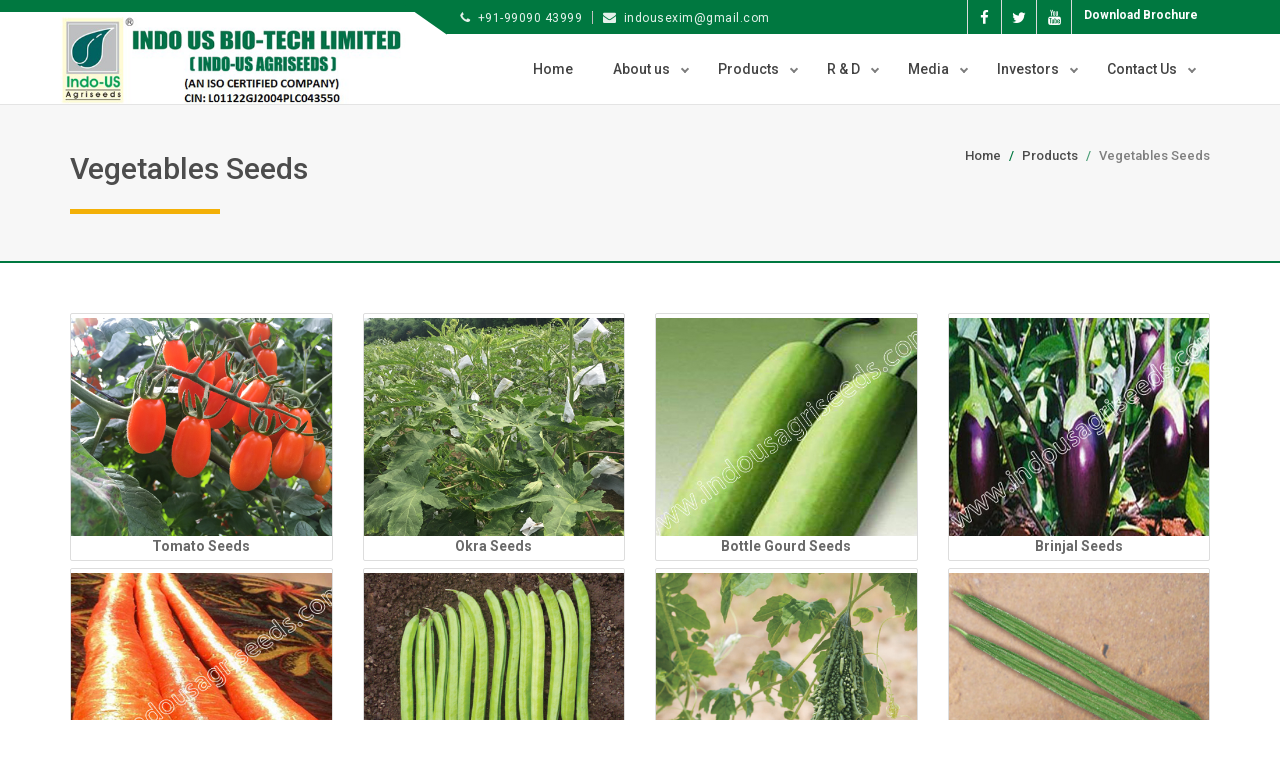

--- FILE ---
content_type: text/html; charset=UTF-8
request_url: https://indousagriseeds.com/vegetables-seeds.php
body_size: 25829
content:
<!DOCTYPE html>
<!--[if lt IE 10]> <html  lang="en" class="iex"> <![endif]-->
<!--[if (gt IE 10)|!(IE)]><!-->
<html lang="en">
<!--<![endif]-->
<head>
    <meta charset="utf-8">
    <meta http-equiv="X-UA-Compatible" content="IE=edge">
    <meta name="viewport" content="width=device-width, initial-scale=1">
    <title>INDO US BIO-TECH LIMITED Provides All Type of Vegetables Seeds</title>
	<meta name="keywords" content="vegetable, what are vegetables, tomato seeds, okra seeds, bottle groud seeds, brinjal seeds, carrot seeds, cluster bean seeds, bitter gourd seeds, ridge gourd seeds, cucumber seeds, cabbage seeds, radish seeds, sponge gourd seeds, pepper seeds, chillies, sweet pepper seeds, beet root seeds, cow pea seeds, pegeon pea seeds, corrianders seeds, onion seeds, water melon seeds" />
  <meta name="description" content="INDO US BIO-TECH LIMITED provides vegetable seeds like TOMATO SEEDS, OKRA SEEDS, BOTTLE GOURD, BRINJAL SEEDS, CARROT SEEDS, CLUSTER BEAN SEEDS, BITTER GOURD SEEDS, RIDGE GOURD SEEDS, CUCUMBER SEEDS, CABBAGE SEEDS, RADISH SEEDS, SPONGE GOURD SEEDS, PEPPER SEEDS, CHILLIES, SWEET PEPPER SEEDS, BEET ROOT, COW PEA SEEDS, PEGEON PEA, CORRIANDERS SEEDS, ONION SEEDS, WATER MELON SEEDS." />
	<script src="scripts/jquery.min.js"></script>
<link rel="stylesheet" href="scripts/bootstrap/css/bootstrap.css">
<script src="scripts/script.js"></script>
<link rel="stylesheet" href="style.css">
<link rel="stylesheet" href="css/new-combine.css">
<link rel="stylesheet" href="scripts/flexslider/flexslider.css">
<link rel="stylesheet" href="scripts/magnific-popup.css">
<link rel="icon" href="images/favicon.jpg">
<link rel="stylesheet" href="skin.css">
    </head>
<body>
    <div id="preloader"></div>
    <header class="fixed-top scroll-change" data-menu-anima="fade-in">
	<div class="navbar navbar-default mega-menu-fullwidth navbar-fixed-top" role="navigation">
		<div class="navbar-mini scroll-hide">
			<div class="container">
				<div class="nav navbar-nav navbar-left">
					<span><i class="fa fa-phone"></i>+91-99090 43999</span>
					<hr />
					<span><i class="fa fa-envelope"></i>indousexim@gmail.com</span>
				</div>
				<div class="nav navbar-nav navbar-right">
					<div class="minisocial-group">
						<a target="_blank" href="https://www.facebook.com/IndoUSBioTechLTD/"><i class="fa fa-facebook first"></i></a>
						<a target="_blank" href="https://twitter.com/indousagriseeds"><i class="fa fa-twitter"></i></a>
						<a target="_blank" href="https://www.youtube.com/channel/UCbcelOuft17tXAQ9aNDkLug"><i class="fa fa-youtube"></i></a>

                        <a href="new-catloge-2025.pdf" target="_blank" style="color:#ffffff;line-height:30px;padding:2px 12px;"><b>Download Brochure</b></a>
					</div>
				</div>
			</div>
		</div>
		<div class="navbar navbar-main">
			<div class="container">
			  <div class="navbar-header">
					<button type="button" class="navbar-toggle">
						<i class="fa fa-bars"></i>
					</button>
				  <a class="navbar-brand" href="index.php"><img class="logo-default" src="images/logo.png" alt="INDO US BIO-TECH LIMITED"/></a>                    </div>
				<div class="collapse navbar-collapse">
					<ul class="nav navbar-nav">
						<li class="dropdown"><a href="index.php">Home</a></li>
						<li class="dropdown">
							<a href="about-us.php" class="dropdown-toggle" data-toggle="dropdown" role="button">About us <span class="caret"></span></a>
							<ul class="dropdown-menu multi-level">
								<li><a href="company-profile.php">Company Profile</a></li>
								<li><a href="about-chairman.php">About Chairman</a></li>
								<li><a href="chairman-message.php">Chairman's Message</a></li>
								<li><a href="board-of-directors.php">Board of Directors</a></li>
								<li><a href="milestones.php">Awards & Milestones</a></li>
								<!--<li><a href="group-of-companies.php">Group Companies</a></li>-->
								<li><a href="vision-mission.php">Vision & Mission</a></li>
								<li><a href="infrastructure.php">Infrastructure</a></li>
							</ul>
						</li>
						<li class="dropdown mega-dropdown">
							<a class="dropdown-toggle" data-toggle="dropdown" href="seeds-products.php">Products <span class="caret"></span></a>
							<div class="mega-menu dropdown-menu multi-level row bg-menu">
								<div class="cols">
									<div style="line-height:29px; border-bottom:solid 1px #F3B007; margin-bottom:10px;color:#006f3d;"><a href="vegetables-seeds.php" style="color:#006f3d;"><strong>Vegetables</strong></a></div>
									<ul class="fa-ul no-icons text-s">
										<li class="col-md-6"><a href="tomato-seeds.php">Tomato Seeds</a></li>
										<li class="col-md-6"><a href="okra-seeds.php">Okra Seeds</a></li>
										<li class="col-md-6"><a href="bottle-gourd-seeds.php">Bottle Gourd</a></li>
										<li class="col-md-6"><a href="brinjal-seeds.php">Brinjal Seeds</a></li>
										<li class="col-md-6"><a href="carrot-seeds.php">Carrot Seeds</a></li>
										<li class="col-md-6"><a href="cluster-bean-seeds.php">Cluster Bean Seeds</a></li>
										<li class="col-md-6"><a href="bitter-gourd-seeds.php">Bitter Gourd Seeds</a></li>
										<li class="col-md-6"><a href="ridge-gourd-seeds.php">Ridge Gourd Seeds</a></li>
										<li class="col-md-6"><a href="cucumber-seeds.php">Cucumber Seeds</a></li>
										<li class="col-md-6"><a href="cabage-seeds.php">Cabage Seeds</a></li>
										<li class="col-md-6"><a href="radish-seeds.php">Radish Seeds</a></li>
										<li class="col-md-6"><a href="sponge-gourd-seeds.php">Sponge Gourd Seeds</a></li>
										<li class="col-md-6"><a href="pepper-seeds.php">Pepper Seeds</a></li>
										<li class="col-md-6"><a href="sweet-pepper-seeds.php">Sweet Pepper Seeds</a></li>
										<li class="col-md-6"><a href="beet-root.php">Beet Root</a></li>
										<li class="col-md-6"><a href="cow-pea-seeds.php">Cow Pea Seeds</a></li>
										<li class="col-md-6"><a href="corriander-seeds.php">Corriander Seeds</a></li>
										<li class="col-md-6"><a href="onion-seeds.php">Onion Seeds</a></li>
										<li class="col-md-6"><a href="watermelon-seeds.php">Watermelon Seeds</a></li>
										<li class="col-md-6"><a href="musk-melon-seeds.php">Musk Melon Seeds</a></li>
										<li class="col-md-6"><a href="flower-seeds.php">Flower Seeds</a></li>
									</ul>
								</div>
								<div class="col">
									<div style="line-height:29px; border-bottom:solid 1px #F3B007; margin-bottom:10px;"><a href="cotton-seeds.php" style="color:#006f3d;"><strong>Cotton Seeds</strong></a></div>
									<div style="line-height:29px; border-bottom:solid 1px #F3B007; margin-bottom:10px;color:#006f3d;"><a href="oil-seeds.php" style="color:#006f3d;"><strong>Oil Seeds</strong></a></div>
									<ul class="fa-ul no-icons text-s">
										<li><a href="castor-seeds.php">Castor Seeds</a></li>
										<li><a href="groundnut-seeds.php">Groundnut Seeds</a></li>
										<li><a href="sesamum.php">Sesamum</a></li>
										<li><a href="mustard-seeds.php">Mustard Seeds</a></li>
										<li><a href="soyabean-seeds.php">Soyabean Seeds</a></li>
									</ul>
									<div style="line-height:29px; border-bottom:solid 1px #F3B007; margin-bottom:10px; color:#006f3d;"><a href="spices-seeds.php" style="color:#006f3d;"><strong>Spices Seeds</strong></a></div>
									<ul class="fa-ul no-icons text-s">
										<li><a href="cumin-seeds.php">Cumin Seeds</a></li>
										<li><a href="isabgul-seeds.php">Isabgul</a></li>
									</ul>
								</div>
								<div class="col">
									<div style="line-height:29px; border-bottom:solid 1px #F3B007; margin-bottom:10px;color:#006f3d;"><a href="pulses-seeds.php" style="color:#006f3d;"><strong>Pulses Seeds</strong></a></div>
									<ul class="fa-ul no-icons text-s">
										<li><a href="val-seeds.php">Val</a></li>
										<li><a href="gram-seeds.php">Gram</a></li>
										<li><a href="black-gram-seeds.php">Black Gram Seeds</a></li>
										<li><a href="green-gram-seeds.php">Green Gram Seeds</a></li>
									</ul>
									<div style="line-height:29px; border-bottom:solid 1px #F3B007; margin-bottom:10px;color:#006f3d;"><a href="cereals-seeds.php" style="color:#006f3d;"><strong>Cereals Seeds</strong></a></div>
									<ul class="fa-ul no-icons text-s">
										<li><a href="wheat-seeds.php">Wheat Seeds</a></li>
										<li><a href="maize-seeds.php">Maize Seeds</a></li>
										<li><a href="bajra-seeds.php">Bajra Seeds</a></li>
										<li><a href="pegeon-pea.php">Pegeon Pea</a></li>
									</ul>
								</div>
							</div>
						</li>
						<li class="dropdown mega-dropdown">
							<a class="dropdown-toggle" data-toggle="dropdown" href="quality-policy.php">R & D <span class="caret"></span></a>
							<div class="mega-menu dropdown-menu multi-level row bg-menu">
								<div class="col">
									<div style="line-height:29px; border-bottom:solid 1px #F3B007; margin-bottom:10px;"><a href="quality-policy.php" style="color:#006f3d;"><strong>Quality Policy</strong></a></div>
									<div style="line-height:29px; border-bottom:solid 1px #F3B007; margin-bottom:10px; color:#006f3d;"><a href="oil-seeds-r-and-d.php" style="color:#006f3d;"><strong>Oil Seeds</strong></a></div>
										<ul class="fa-ul no-icons text-s">
											<li><a href="mustred-research-programme.php">Mustred Research Programme</a></li>
											<li><a href="castor-research-programme.php">Castor Research Programme</a></li>
										</ul>
									<div style="line-height:29px; border-bottom:solid 1px #F3B007; margin-bottom:10px;color:#006f3d;"><a href="fibre-crop-r-and-d.php" style="color:#006f3d;"><strong>Fibre Crop</strong></a></div>
										<ul class="fa-ul no-icons text-s">
											<li><a href="cotton-research-programme.php">Cotton Research Programme</a></li>
										</ul>
								</div>
								<div class="col">
									<div style="line-height:29px; border-bottom:solid 1px #F3B007; margin-bottom:10px;color:#006f3d;"><a href="vegetable-seeds-r-and-d.php" style="color:#006f3d;"><strong>Vegetable Seeds</strong></a></div>
									<ul class="fa-ul no-icons text-s">
										<li><a href="cole-crops-research-programme.php">Cole Crops Research Programme</a></li>
										<li><a href="cucumber-research-programme.php">Cucumber Research Programme</a></li>
										<li><a href="eggplant-research-programme.php">Eggplant Research Programme</a></li>
										<li><a href="hot-pepper-research-programme.php">Hot Pepper Research Programme</a></li>
										<li><a href="melons-research-programme.php">Melons Research Programme</a></li>
										<li><a href="okra-research-programme.php">Okra Research Programme</a></li>
										<li><a href="sweet-corn-research-programme.php">Sweet Corn Research Programme</a></li>
										<li><a href="tomato-research-programme.php">Tomato Research Programme</a></li>
									</ul>
								</div>
								<div class="col">
									<div style="line-height:29px; border-bottom:solid 1px #F3B007; margin-bottom:10px;color:#006f3d;"><a href="cereals-and-pulses-r-and-d.php" style="color:#006f3d;"><strong>Cereals and Pulses</strong></a></div>
									<ul class="fa-ul no-icons text-s">
										<li><a href="pearl-millet-research-programme.php">Pearl Millet Research Programme</a></li>
										<li><a href="rice-research-programme.php">Rice Research Programme</a></li>
										<li><a href="pulses-research-programme.php">Pulses Research Programme</a></li>
										<li><a href="wheat-research-programme.php">Wheat Research Programme</a></li>
									</ul>
								</div>
								<div class="col"><img src="images/research-and-development.jpg"/></div>
							</div>
						</li>
						<li class="dropdown">
							<a href="#" class="dropdown-toggle" data-toggle="dropdown" role="button">Media <span class="caret"></span></a>
							<ul class="dropdown-menu multi-level">
								<li><a href="images.php">Images</a></li>
								<!--<li><a href="audio.php">Audio</a></li>-->
								<li><a href="video.php">Video</a></li>
							</ul>
						</li>
						<li class="dropdown">
							<a href="#" class="dropdown-toggle" data-toggle="dropdown" role="button">Investors <span class="caret"></span></a>
							<ul class="dropdown-menu multi-level">
								<li><a href="prospectus.php">Prospectus</a></li>	
								<li><a href="committees.php">Committees</a></li>	
								<li><a href="financial-information1.php">Financial Information</a></li>	
								<li><a href="Corporate-Announcemet.php">Corporate Announcemet</a></li>	
								<li><a href="investor-grievance-and-compliance-officer.php">Investor Grievance &amp; Compliance Officer</a></li>	
								<li><a href="registrar-and-share-transfer-agent.php">Registrar &amp; Share Transfer Agent</a></li>	
								<li><a href="annual-report.php">Annual Report</a></li>	
								<li><a href="share-holding-pattern.php">Share Holding Pattern</a></li>	
								<li><a href="notice-intimation.php">Notice Intimation</a></li>	
								<li><a href="policies.php">Policies</a></li>	
								<li><a href="draft-red-herring-prospectus.php">Draft Prospectus</a></li>	
							</ul>
						</li>
						<!--<li class="dropdown"><a href="#">Gallery</a></li>-->
						<li class="dropdown">
							<a href="contact-us.php" class="dropdown-toggle" data-toggle="dropdown" role="button">Contact Us <span class="caret"></span></a>
							<ul class="dropdown-menu multi-level">
								<li><a href="contact-us.php">Contact Details</a></li>
								<li><a href="inquiry.php">Inquiry</a></li>
								<li><a href="careers.php">Careers</a></li>
							</ul>
						</li>
					</ul>
				</div>
			</div>
		</div>
	</div>
</header>	
	<div class="header-base">
        <div class="container">
            <div class="row">
                <div class="col-md-9">
                    <div class="title-base text-left">
                        <h1>Vegetables Seeds</h1>
                        <p></p>
                    </div>
                </div>
                <div class="col-md-3">
                    <ol class="breadcrumb b white">
                        <li><a href="index.php">Home</a></li>
						<li><a href="#">Products</a></li>
                        <li class="active">Vegetables Seeds</li>
                    </ol>
                </div>
            </div>
        </div>
    </div>
	
    <div class="section-empty">
        <div class="container content">
            <div class="row">
                    <div class="col-md-3 col-sm-6">
                        <a class="img-box thumbnail text-center" href="tomato-seeds.php">
                            <img src="images/tomatos-seeds.jpg" alt="" />
							<strong>Tomato Seeds</strong>
                        </a>
                    </div>
                    <div class="col-md-3 col-sm-6">
                        <a class="img-box thumbnail text-center" href="okra-seeds.php">
                            <img src="images/okra-seed.jpg" alt="" />
							<strong>Okra Seeds</strong>
                        </a>
                    </div>
					<div class="col-md-3 col-sm-6">
                        <a class="img-box thumbnail text-center" href="bottle-gourd-seeds.php">
                            <img src="images/bottle-gourd-seeds.jpg" alt="" />
							<strong>Bottle Gourd Seeds</strong>
                        </a>
                    </div>
					<div class="col-md-3 col-sm-6">
                        <a class="img-box thumbnail text-center" href="brinjal-seeds.php">
                            <img src="images/brinjal-seed.jpg" alt="" />
							<strong>Brinjal Seeds</strong>
                        </a>
                    </div>
					
					<div class="col-md-3 col-sm-6">
                        <a class="img-box thumbnail text-center" href="carrot-seeds.php">
                            <img src="images/carrot-seeds.jpg" alt="" />
							<strong>Carrot Seeds</strong>
                        </a>
                    </div>
                    <div class="col-md-3 col-sm-6">
                        <a class="img-box thumbnail text-center" href="cluster-bean-seeds.php">
                            <img src="images/cluster-bean-seeds.jpg" alt="" />
							<strong>Cluster Bean Seeds</strong>
                        </a>
                    </div>
					<div class="col-md-3 col-sm-6">
                        <a class="img-box thumbnail text-center" href="bitter-gourd-seeds.php">
                            <img src="images/bitter-gourd-seeds.jpg" alt="" />
							<strong>Bitter Gourd Seeds</strong>
                        </a>
                    </div>
					<div class="col-md-3 col-sm-6">
                        <a class="img-box thumbnail text-center" href="ridge-gourd-seeds.php">
                            <img src="images/ridge-gourd-seeds.jpg" alt="" />
							<strong>Ridge Gourd Seeds</strong>
                        </a>
                    </div>
					
					<div class="col-md-3 col-sm-6">
                        <a class="img-box thumbnail text-center" href="cucumber-seeds.php">
                            <img src="images/cucumber-seed.jpg" alt="" />
							<strong>Cucumber Seeds</strong>
                        </a>
                    </div>
                    <div class="col-md-3 col-sm-6">
                        <a class="img-box thumbnail text-center" href="cabage-seeds.php">
                            <img src="images/cabage-seeds.jpg" alt="" />
							<strong>Cabage Seeds</strong>
                        </a>
                    </div>
					<div class="col-md-3 col-sm-6">
                        <a class="img-box thumbnail text-center" href="radish-seeds.php">
                            <img src="images/radish-seeds.jpg" alt="" />
							<strong>Radish Seeds</strong>
                        </a>
                    </div>
					<div class="col-md-3 col-sm-6">
                        <a class="img-box thumbnail text-center" href="sponge-gourd-seeds.php">
                            <img src="images/sponge-gourd-seeds.jpg" alt="" />
							<strong>Sponge Gourd Seeds</strong>
                        </a>
                    </div>
					
					<div class="col-md-3 col-sm-6">
                        <a class="img-box thumbnail text-center" href="pepper-seeds.php">
                            <img src="images/pepper-seed.jpg" alt="" />
							<strong>Pepper Seeds</strong>
                        </a>
                    </div>
                    <div class="col-md-3 col-sm-6">
                        <a class="img-box thumbnail text-center" href="chillies-seeds.php">
                            <img src="images/chillies-seeds.jpg" alt="" />
							<strong>Chillies</strong>
                        </a>
                    </div>
					<div class="col-md-3 col-sm-6">
                        <a class="img-box thumbnail text-center" href="sweet-pepper-seeds.php">
                            <img src="images/sweet-pepper-seeds.jpg" alt="" />
							<strong>Sweet Pepper Seeds</strong>
                        </a>
                    </div>
					<div class="col-md-3 col-sm-6">
                        <a class="img-box thumbnail text-center" href="beet-root.php">
                            <img src="images/beet-root-seeds.jpg" alt="" />
							<strong>Beet Root</strong>
                        </a>
                    </div>
					
					
					<div class="col-md-3 col-sm-6">
                        <a class="img-box thumbnail text-center" href="cow-pea-seeds.php">
                            <img src="images/cow-pea-seeds.jpg" alt="" />
							<strong>Cow Pea Seeds</strong>
                        </a>
                    </div>
                    <div class="col-md-3 col-sm-6">
                        <a class="img-box thumbnail text-center" href="corriander-seeds.php">
                            <img src="images/corriander-seeds.jpg" alt="" />
							<strong>Corriander Seeds</strong>
                        </a>
                    </div>
					<div class="col-md-3 col-sm-6">
                        <a class="img-box thumbnail text-center" href="onion-seeds.php">
                            <img src="images/onion-seeds.jpg" alt="" />
							<strong>Onion Seeds</strong>
                        </a>
                    </div>
					<div class="col-md-3 col-sm-6">
                        <a class="img-box thumbnail text-center" href="watermelon-seeds.php">
                            <img src="images/watermelon-seeds.jpg" alt="" />
							<strong>Watermelon Seeds</strong>
                        </a>
                    </div>
					<div class="col-md-3 col-sm-6">
                        <a class="img-box thumbnail text-center" href="musk-melon-seeds.php">
                            <img src="images/musk-melon-seeds.jpg" alt="" />
							<strong>Musk Melon Seeds</strong>
                        </a>
                    </div>
                    <div class="clear"></div>
                </div>
            <hr class="space s">
        </div>
    </div>
    
    <i class="scroll-top scroll-top-mobile show fa fa-sort-asc"></i>
    <!-- Google Code for Remarketing Tag -->
<!--------------------------------------------------
Remarketing tags may not be associated with personally identifiable
information or placed on pages related to sensitive categories. See more
information and instructions on how to setup the tag on:
http://google.com/ads/remarketingsetup
--------------------------------------------------->
<script type="text/javascript">
/* <![CDATA[ */
var google_conversion_id = 948252271;
var google_custom_params = window.google_tag_params;
var google_remarketing_only = true;
/* ]]> */
</script>
<!-- Global site tag (gtag.js) - Google Analytics -->
<script async src="https://www.googletagmanager.com/gtag/js?id=UA-154901219-1"></script>
<script>
  window.dataLayer = window.dataLayer || [];
  function gtag(){dataLayer.push(arguments);}
  gtag('js', new Date());

  gtag('config', 'UA-154901219-1');
</script>
<script type="text/javascript"
src="//www.googleadservices.com/pagead/conversion.js">
</script>
<noscript>
<div style="display:inline;">
<img height="1" width="1" style="border-style:none;" alt="" src="//googleads.g.doubleclick.net/pagead/viewthroughconversion/948252271/?guid=ON&amp;script=0"/>
</div>
</noscript>
<footer class="footer-base">
<div class="content">
<div class="container">
<div class="row">
<div class="col-md-4 footer-center text-left">
	<img width="250" src="images/logo.png" alt="" />
	<hr class="space xs" />
	<p class="text-s">309, Shanti Mall, Satadhar Cross Road, Sola Road, Ahmedabad-380 061, (Gujarat) India.</p>
	<div class="tag-row text-s">
		<span>indousexim@gmail.com</span>
		<span>+91-99090 43999</span>
	</div>
	<hr class="space s" />
	<div class="btn-group social-group btn-group-icons">
		<a target="_blank" href="https://www.facebook.com/IndoUSBioTechLTD/"><i class="fa fa-facebook text-xs circle"></i></a>
		<a target="_blank" href="https://twitter.com/indousagriseeds"><i class="fa fa-twitter text-xs circle"></i></a>
		<a target="_blank" href="https://www.youtube.com/channel/UCbcelOuft17tXAQ9aNDkLug"><i class="fa fa-youtube text-xs circle"></i></a>
	</div>
</div>
<div class="col-md-4 footer-left text-left">
	<div class="row">
		<div class="col-md-6 text-s">
			<h3>Quick links</h3>
			<a href="index.php">Home</a><br />
			<a href="about-us.php">About Us</a><br />
			<a href="vegetables-seeds.php">Products</a><br />
			<a href="quality-policy.php">R & D</a><br />
			<a href="images.php">Media</a><br />

		</div>
		<div class="col-md-6 text-s">
			<h3>&nbsp;</h3>
			<a href="prospectus.php">Investors</a><br />
			<a href="contact-us.php">Inquiry</a><br />
			<a href="careers.php">Careers</a><br />
			<a href="contact-us.php">Contact Us</a><br />
			<a href="Indo-US-Catalogue-2025-compressed.pdf" target="_blank">Download Brochure</a><br />
		</div>
	</div>
</div>
<div class="col-md-4 footer-left text-left">
	<div id="fb-root"></div>
<script>(function(d, s, id) {
var js, fjs = d.getElementsByTagName(s)[0];
if (d.getElementById(id)) return;
js = d.createElement(s); js.id = id;
js.src = 'https://connect.facebook.net/en_GB/sdk.js#xfbml=1&version=v2.12';
fjs.parentNode.insertBefore(js, fjs);
}(document, 'script', 'facebook-jssdk'));</script>
	<div class="fb-page" data-href="https://www.facebook.com/IndoUSBioTechLTD/" data-small-header="false" data-adapt-container-width="true" data-hide-cover="false" data-show-facepile="true"><blockquote cite="https://www.facebook.com/INDUSBIOTECHLIMITED/" class="fb-xfbml-parse-ignore"><a href="https://www.facebook.com/IndoUSBioTechLTD/">INDO US BIO-TECH LIMITED(INDOUS AGRISEEDS)</a></blockquote></div>
</div>
</div>
</div>
<div class="row copy-row" style="background:#005b35;">
<div class="col-md-12 copy-text">@ 2023 INDO US BIO-TECH LIMITED </div>
</div>
</div>
<link rel="stylesheet" href="scripts/font-awesome/css/font-awesome.css">
<script async src="scripts/bootstrap/js/bootstrap.min.js"></script>
<script src="scripts/imagesloaded.min.js"></script>
<script src="scripts/parallax.min.js"></script>
<script src="scripts/flexslider/jquery.flexslider-min.js"></script>
<script async src="scripts/isotope.min.js"></script>
<script async src="scripts/jquery.progress-counter.js"></script>
<script async src="scripts/jquery.tab-accordion.js"></script>
<script async src="scripts/bootstrap/js/bootstrap.popover.min.js"></script>
<script async src="scripts/jquery.magnific-popup.min.js"></script>
<script src="scripts/social.stream.min.js"></script>
<script src="scripts/jquery.slimscroll.min.js"></script>
<script src="scripts/smooth.scroll.min.js"></script>
</footer>	
</body>
</html>

--- FILE ---
content_type: text/css
request_url: https://indousagriseeds.com/style.css
body_size: 111137
content:
form p {margin-top:10px !important; margin-bottom:5px !important;}
.header-base {background:#f7f7f7 !important; border-bottom:solid 2px #007840 !important;}
.advs-box img{width:100% !important; margin:auto !important; margin-bottom:15px !important;}
h5{font-weight:700 !important;}
.whitecolor h1{font-size:150%; text-transform:uppercase; font-weight:700;}
.whitecolor h1, .whitecolor h2, .whitecolor h3, .whitecolor h4, .whitecolor h5, .whitecolor h6, .whitecolor p {color:#FFFFFF !important;}
body, .adv-img p, .caption-bottom p, .adv-circle .caption p, .advs-box p, .list-blog p {font-family: "Roboto",Helvetica,Arial,sans-serif;font-size: 13px;line-height: 1.42857143;color: #4C4C4C;}
.text-color, .mi-menu ul li > a:before, .sidebar-nav .panel-item > span:before, i.icon, .block-infos .bd-day {color: #6A4D8F;}.bg-color {background-color: #6A4D8F;}
#preloader {position: fixed;top: 0;left: 0;right: 0;bottom: 0;background-color: #fff;z-index: 99995;}
#preloader:after {content: '';width: 200px;height: 200px;position: absolute;left: 50%;top: 50%;background-image: url(images/loader.gif);background-repeat: no-repeat;background-position: center;margin: -100px 0 0 -100px;z-index: 999999999999;}
.scroll-top-mobile {position: fixed;background: #fff;width: 50px;height: 50px;z-index: 995;right: 10px;bottom: 10px;text-align: center;bottom: 10px;cursor: pointer;padding: 15px 0;visibility: hidden;opacity: 0;}
.scroll-top-mobile.show {visibility: visible;}.overflow-visble {overflow: visible !important;}img {max-width: 100%;}
.form-control:focus {border-color: #9C9C9C;box-shadow: none;}.clear {clear: both;width: 100%;}
.bg-cover {background-repeat: no-repeat;background-position: center center;background-size: cover;}
.opacity-show {opacity: 1 !important;}a, [data-href] {cursor: pointer;outline: none;transition: all .5s;}
a[data-toggle], a[data-anima] {display: inline-block;}
body .row-1 {height: 25px !important;}body .row-2 {height: 50px !important;}body .row-3 {height: 75px !important;}body .row-4 {height: 100px !important;}
body .row-5 {height: 125px !important;}body .row-6 {height: 150px !important;}body .row-7 {height: 175px !important;}body .row-8 {height: 200px !important;}
body .row-9 {height: 225px !important;}body .row-10 {height: 250px !important;}body .row-11 {height: 275px !important;}body .row-12 {height: 300px !important;}
body .row-13 {height: 325px !important;}body .row-14 {height: 350px !important;}body .row-15 {height: 375px !important;}body .row-16 {height: 400px !important;}
body .row-17 {height: 425px !important;}body .row-18 {height: 450px !important;}body .row-19 {height: 475px !important;}body .row-20 {height: 500px !important;}
body .row-21 {height: 750px !important;}body .row-22 {height: 1000px !important;}body .row-23 {height: 1250px !important;}
.tag-row {overflow: hidden;white-space: nowrap;text-overflow: ellipsis;}
.tag-row span {margin: 0 15px 0 0;color: #fff;white-space: nowrap;overflow: hidden;text-overflow: clip;border-right: 1px solid #CCC;padding-right: 16px;}
.tag-row a {color: #9C9C9C;}.tag-row span:last-child {border-right: 0;margin-right: 0;padding-right: 0;margin-right: 0;}
.tag-row span > span {display: block;margin: 5px 0;padding-right: 25px;font-weight: 400;}
.tag-row i {padding-right: 10px;color: #919191;}.tag-row.cat {text-transform: uppercase;margin: 5px 0 10px 0;}
.tag-row .tag-col {float: left;width: 50%;margin: 0;padding-right: 5px;font-weight: 600;}
.tag-row > div {padding: 5px 0;}.tag-row.icon-row {position: relative;}
.tag-row.icon-row span, .tag-row.icon-row-square span, .tag-row.icon-row-circle span {border-right: none;}
.tag-row.icon-row span:after {position: relative;content: "/";color: rgba(210, 210, 210, 0.5);right: -16px;}
.tag-row.icon-row-square span:after {content: "\25AA";right: -17px;position: relative;}
.tag-row.icon-row-circle span:after {content: "\25CF";right: -17px;position: relative;font-size: 10px;top: -3px;}
.tag-row span:last-child:after {display: none;}.block-quote, div > p.block-quote:last-child {margin: 25px 0;}
.quote-author {font-style: italic;display: block;margin: 15px 0 0 0;font-size: 14px;}
.block-quote.quote-1, .block-quote.quote-2 {font-size: 20px;font-weight: 300;padding-left: 80px;position: relative;text-align: left;line-height: 28px;}
.block-quote.quote-2 {padding-right: 80px;}
.block-quote.quote-1:before, .block-quote.quote-2:before {content: "\f10e";font: normal normal normal 54px/1 FontAwesome;position: absolute;left: 2px;color: #ECECEC;right: 0;display: inline-block;text-align: left;}.block-quote.quote-2:before {content: "\f10d";}
.block-quote.quote-2:after {content: "\f10e";font: normal normal normal 54px/1 FontAwesome;position: absolute;
right: 13px;color: #ECECEC;margin-top: -67px;}.block-quote.text-center {text-align: center;}
hr.space {border: none !important;clear: both;height: 50px;margin: 0;}
hr.space.l {height: 50px;}hr.space.xs {height: 10px;}hr.space.s {height: 20px;}hr.space.m {height: 30px;}span.space {width: 10px;display: inline-block;}
hr.text-left {margin-left: 0 !important;margin-right: auto !important;}hr.text-right {margin-right: 0 !important;margin-left: auto !important;}
hr.a {border-bottom: 1px solid #E0E0E0;width: 100%;height: 1px;max-width: 600px;}
hr.b {border-top: 1px dotted #D4D4D4;}hr.c {border-top: 1px dashed #C7C7C7;}
hr.d {background-position: center center;background: url(images/gradient-line.png) no-repeat center;background-size: contain;border: none;height: 3px;}
hr.d-dark {background-position: center center;background: url(images/gradient-line-dark.png) no-repeat center;background-size: contain;border: none;height: 3px;}
hr.e {max-width: 50px;width: 50px;border-top: 3px solid #5D5D5D;}.text-center > hr.e {margin: 15px auto;}
hr.f-top, .hr-f-top {background: linear-gradient(to top,rgba(204,204,204,0.15) 0%,rgba(0,0,0,0) 100%);height: 18px;margin-bottom: 0;border-bottom: 1px solid #E4E4E4;border-top: none;}
hr.f-top.f-dark, .hr-f-top-dark {background: linear-gradient(to top,rgba(51,51,51,0.43) 0%,rgba(0,0,0,0) 100%);}
hr.f, .hr-f-bottom {height: 18px;margin-top: 0;border-top: 1px solid #E4E4E4;background: linear-gradient(to bottom,rgba(204,204,204,0.15) 0%,rgba(0,0,0,0) 100%);}
hr.f.f-dark, .hr-f-bottom-dark {background: linear-gradient(to bottom,rgba(51,51,51,0.43) 0%,rgba(0,0,0,0) 100%);}
.hr-f-top, .hr-f-top-dark, .hr-f-bottom, .hr-f-bottom-dark {height: auto;}
/*hr.g {background: url(images/overlay/dotted.png) repeat;height: 18px;border: none;}
hr.h {background: url(images/overlay/line-45.png) repeat;height: 18px;border: none;}
hr.i {background: url(images/overlay/carbonio.png) repeat;height: 18px;border: none;}
.white hr.h {background: url(images/overlay/line-45-white.png) repeat;}.white hr.g {background: url(../images/dotted-white.png) repeat;}
.white hr.i {background: url(images/overlay/carbonio-white.png) repeat;}*/
hr.mini {max-width: 200px;}hr.micro {max-width: 80px;}
.dropcap {font-size: 50px;left: 0;line-height: 1;margin: 0 20px 10px 0;position: relative;float: left;font-style: normal;}
.text-bold {font-weight: 700;}.text-black {font-weight: 900 !important;}.text-light {font-weight: 300;}
.text-xs {font-size: 11px !important;line-height: 11px;}.text-s {font-size: 13px !important;line-height: 18px;}
.text-m {font-size: 18px !important;line-height: 25px;}.text-l {font-size: 27px !important;line-height: 31px;}
.text-xl {font-size: 50px !important;line-height: 50px;}.text-xxl {font-size: 110px !important;line-height: 110px;}
.boxed-layout .navbar-fixed-top, .boxed-layout .navbar-fixed-top, .boxed-layout header, .boxed-layout .parallax-mirror, .boxed-layout .content-parallax, .boxed-layout footer,.boxed-layout [class*="header-"], .boxed-layout #fullpage-main, .boxed-layout .container {max-width: 1200px;margin: 0 auto;}
.boxed-layout.side-menu-container .container {max-width: 100%;}
.boxed-layout .parallax-mirror {left: 50% !important;right: auto !important;transform: translateX(-50%) !important;}
.boxed-layout .content-parallax {box-shadow: 0 0 2px rgba(0, 0, 0, 0.22);}body.boxed-layout {background: #efefef;}
.boxed-layout .overlay-content .section-empty:not(.section-bg-color) {background: #fff !important;}
.col-center {float: none !important;margin-left: auto !important;margin-right: auto !important;clear: both;}
.fixed-bottom-area {position: fixed;text-align: center;bottom: 0;left: 0;right: 0;width: 100%;padding: 25px;background-color: rgba(0,0,0,0.42);}
.box-middle-container {padding-top: 0 !important;padding-bottom: 0 !important;}
.row.box-middle {margin-left: 0;margin-right: 0;}.no-margins, .no-margins .content {margin: 0 !important;}
.no-paddings, .no-paddings .content {padding: 0 !important;}.no-paddings-x {padding-left: 0 !important;padding-right: 0 !important;}
.no-paddings-y, .no-paddings-y .content {padding-top: 0 !important;padding-bottom: 0 !important;}
@media (min-width:994px) {
.no-padding-bottom, .no-padding-bottom .content {padding-bottom: 0 !important;}
}
div > p:last-child {margin-bottom: 0;}.vertical-row.row, .vertical-row > .row {display: flex !important;align-items: center;}
.section-two-blocks > .vertical-row.row {align-items: initial;}
.middle-content, .middle-content > .row, .middle-content > .row > div {display: flex !important;align-items: center;justify-content: center;flex-direction: column;}
.middle-content.text-left {align-items: baseline;}.row.vertical-row:not(.box-middle) {margin-left: -15px;margin-right: -15px;}
.vertical-row > div {padding: 0;}.row.vertical-row > div {padding-left: 15px;padding-right: 15px;}
.proporzional-row:not(.hc_column_cnt), .proporzional-row > .row {display: flex;}
.proporzional-row > *:not(.row), .proporzional-row > .row > * {flex: 1 1 auto;}
.proporzional-row .flexslider, .proporzional-row .hc_image_slider_cnt, .proporzional-row .flexslider div, .proporzional-row .flexslider .slides, .proporzional-row .img-box,
.proporzional-row > div > .advs-box, [class*="row-"].grid-item > div, .grid-item > .row > div, .proporzional-row .google-map, .proporzional-row > .row > div > .row,.proporzional-row .hc_google_map_cnt, [class*="row-"] .flexslider, [class*="row-"] .flexslider div, [class*="row-"] .flexslider .slides, [class*="row-"] .row,[class*="row-"] li .img-box, .proporzional-row .hc_content_box_cnt, .proporzional-row > .row > div > .row > div > .advs-box, .proporzional-row > .row > div > .row > div > .adv-img,.proporzional-row > .row > div > .row > .hc_image_box_cnt {height: 100%;display: block;}
.clear-proporzional, .clear-proporzional *:not(hr) {height: auto !important;}
[class*="row-"]:not(.one-row-list) .col-md-12 {max-height: 100%;overflow: hidden;}
[class*="row-"]:not(.one-row-list) > .row > [class*="col-md-"], [class*="row-"]:not(.one-row-list) > .row > div > .img-box {height: 100%;}
@media (min-width:993px) {
[class*="boxed"].col-md-2:not(.no-margins) {width: calc(16.66666667% - 30px);}
[class*="boxed"].col-md-3:not(.no-margins) {width: calc(25% - 30px);}
[class*="boxed"].col-md-4:not(.no-margins) {width: calc(33.33333333% - 30px);}
[class*="boxed"].col-md-5:not(.no-margins) {width: calc(41.66666667% - 30px);}
[class*="boxed"].col-md-6:not(.no-margins) {width: calc(50% - 30px);}
[class*="boxed"].col-md-7:not(.no-margins) {width: calc(58.33333333% - 30px);}
[class*="boxed"].col-md-8:not(.no-margins) {width: calc(66.66666667% - 30px);}
[class*="boxed"].col-md-9:not(.no-margins) {width: calc(75% - 30px);}
[class*="boxed"].col-md-10:not(.no-margins) {width: calc(83.33333333% - 30px);}
[class*="boxed"].col-md-11:not(.no-margins) {width: calc(91.66666667% - 30px);}
[class*="boxed"].col-md-12:not(.no-margins) {width: calc(100% - 30px);}
.grid-item > [class*="boxed"], .grid-item > [class*="boxed-inverse"], .maso-item > [class*="boxed"], .maso-item > [class*="boxed-inverse"] {width: 100% !important;}
}
.base-box.boxed, .base-box.boxed-inverse, .boxed-inverse, [class*="col-md-"].boxed, [class*="col-md-"].boxed-inverse, .grid-box > .grid-item.boxed-inverse, .row.vertical-row > div.boxed-inverse, .row.vertical-row > div.boxed {border-style: none !important;padding: 25px 25px 25px 25px;}
[class*="col-md-"].boxed, [class*="col-md-"].boxed-inverse {margin: 0 15px;}
.grid-item > .boxed-inverse, .grid-item > .boxed {margin: 0;width: 100%;}
[class*="col-md-"].boxed-inverse, .boxed-inverse, .fixed-area.boxed-inverse {background-color: #f5f5f5;}
.section-bg-color [class*="col-md-"].boxed-inverse, .fixed-area.boxed-inverse {background-color: #fff;}
[class*="col-md-"].boxed {background-color: #444;}
.grid-item.boxed-inverse {margin-top: 15px;height: calc(100% - 109px);}
header {line-height: 1.42857143;z-index: 995;}header form.navbar-form {margin: 0 0 0 0;}
.nav li:hover > ul, .nav li:hover > .mega-menu, .side-menu li:hover .panel, .side-menu li .panel:hover {display: block;}
header .btn-default, header .btn, header .anima-button.circle-button, header .input-group .btn:not(.btn-border) {background-color: #FAFAFA;color: #797979;}
header .btn-default:hover, header .circle-button:hover {border-color: #D2D2D2;background-color: #e6e6e6;}
.navbar-default .navbar-nav > li > a, .mega-menu h5 {color: #444;}
.nav > li.dropdown > a {padding-right: 25px;}header .navbar-right > * {float: left;}
header .navbar-right > *:not(li) {padding-right: 15px;padding-left: 15px;}
header.hamburger-header {width: auto;}
.navbar-brand img {transition: all .3s;max-height: 100%;}
.navbar-brand.scroll-show.showed {display: table-cell !important;}
.navbar-brand .logo-retina, .brand .logo-retina, .logo-retina {display: none !important;}
@media (-webkit-min-device-pixel-ratio: 2) and (min-width: 994px), (min-resolution: 192dpi) and (min-width: 994px) {
.navbar-brand .logo-retina, .brand .logo-retina, .logo-retina {display: block !important;}
.navbar-brand .logo-default, .brand .logo-default, .logo-default {display: none !important;}
}
.navbar-default .navbar-nav > li > a .caret {margin-left: 5px;}
.navbar-right ul ul ul.dropdown-menu {left: 100%;}.wide-area .container {width: 100% !important;}header .custom-area {padding: 0 15px;}
header .input-group input, header .btn-default, header .input-group .input-group-btn a {border-color: #EAEAEA;}
header .input-group input:focus, header .btn-default:focus {border-color: #EAEAEA;}
.navbar-right img {max-height: 41px;margin: 5px auto;}.input-group button {color: #444;font-weight: 400;font-size: 13px;}
header .social-group a i.fa {padding: 5px 8px;margin-top: 3px;width: 30px;height: 30px;line-height: 22px;text-align: center;color: #505050;}
.dropdown-menu .fa-ul .divider {margin: 10px 0 10px -27px;opacity: 1 !important;background-color: rgba(138, 138, 138, 0.15) !important;}
header > .navbar {margin-bottom: 0;border: none;border-bottom: 1px solid #E4E4E4;transform: translate3d(0px, 0px, 0px);}
.navbar-main, .nav.inner {background-color: #FFFFFF;margin-bottom: 0;border: none;}
.navbar-main .btn-search {margin-top: 7px;}.bg-menu {background-repeat: no-repeat;background-position: bottom right;}
.navbar-brand.center {text-align: center;width: 100%;width: calc(100% - 30px);}.navbar-brand.center > img {display: inline-block;}
.scroll-show, .scroll-hide.hidden {display: none !important;}.scroll-show.showed {display: block !important;}
.full-width-menu {border-bottom: 1px solid rgba(0,0,0,0.15);background-color: #FFFFFF;}
.full-width-menu .nav {border: none;border-radius: 0;margin: 0;float: none;}
.full-width-menu .nav.inner > li > a i.caret, .full-width-menu .dropdown-menu li a i.caret, .full-width-menu .nav.inner .dropdown-menu > li > a, .full-width-menu .nav.inner .dropdown-menu > li > a:hover {color: #696969 !important;}
div.full-width-menu .inner .dropdown-submenu:hover > a:after, div.full-width-menu .inner .dropdown-submenu > a:after {border-left-color: #696969 !important;}
.full-width-menu .dropdown-submenu:hover > a:after {border-left-color: inherit !important;}.fixed-top {height: 52px;}
.navbar-nav > li:hover > a, .navbar-default .navbar-nav > li > a:hover, .dropdown > li:hover > a, .dropdown-menu ul > li:hover > a, .subline-bar li:hover, .sidebar-nav ul a:hover, .panel-item > span:hover, .sidebar-nav .panel-item > span:hover, .bg-transparent li.active {color: #171717;background: rgba(199,199,199,0.15);}.navbar-brand {margin-right: 10px;}.search-box-menu {display: inline-block;}
.search-box input[type="text"] {width: 100% !important;max-width: 1140px;margin: auto;border-color: #EAEAEA;background-color: white;display: block;}
.search-box input[type="submit"] {position: absolute;right: 0;top: 50%;width: auto;}
.search-box {position: absolute;z-index: 95;display: none;margin: 60px 0 0 0;left: 0;right: 0;}
header .scroll-css .search-box {background-color: #fff !important;}.navbar-social {margin: 7px 0 0 0;}.navbar-social .social-group a {margin: 0;}
.navbar-big {background-color: #FDFDFD;border-bottom: 1px solid rgb(228,228,228);margin-bottom: 0;}
.navbar-big .navbar-nav > .active > a, .navbar-big .navbar-nav > li > a:hover {color: #555;background-color: #F7F7F7;}
.nav.nav-right > li {float: right;}.hamburger-button {color: #636363;font-size: 30px;padding: 4px 15px;display: inline-block;}
.hamburger-button i {color: #636363;}.hamburger-button:hover {color: #6A4D8F;}
.hamburger-button.active {color: #6D6D6D;text-shadow: 0 -1px 0 #080808;}.hamburger-header .hamburger-button.active {margin-left: 250px;}
.hamburger-menu {visibility: hidden;opacity: 0;}.container > .hamburger-button {padding-left: 0;padding-right: 0;}
.hamburger-button > span {font-size: 13px;transform: translateY(-7px);display: inline-block;}
.navbar-mini {background-color: #f8f8f8;color: #fff;font-size: 12px;border-bottom: 1px solid rgb(228,228,228);}
.navbar-mini .navbar-left span:first-child {padding-left: 0;}.navbar-mini span {padding: 0 7px;}.navbar-mini span i {margin-right: 7px;}
.navbar-mini hr {width: 1px;background-color: #BEBEBE;margin: 0 0 -2px 0;display: inline-block;height: 12px;padding: 0;}
.minisocial-group {float: right;}
.minisocial-group i {font-size: 15px;line-height: 33px !important;padding-top: 1px;display: block !important;float: left;color: #fff;cursor: pointer;border-right: 1px solid #DBDBDB;width: 35px;text-align: center;}
i.first {border-left: 1px solid rgb(219,219,219);}.navbar-mini .navbar-left {padding-top: 10px;}
.navbar-mini .form-control {border-radius: 0;box-shadow: none;border-style: none;background: rgb(248,248,248);}
.navbar-mini .form-control.focus {background: rgba(152,152,152,0.11) !important;}
.navbar-mini .navbar-form {float: right;padding: 0 15px 0 0;margin: 0;}
.navbar-mini .input-group-btn, .navbar-mini .input-group .input-group-btn {padding: 0;border: none;}
.navbar-mini .input-group-addon i {color: #555;}
.navbar-mini .navbar-form .btn-default {border-style: none;background: #F7F7F7;border-radius: 0;border-left: 1px solid rgb(231,231,231);border-right: 1px solid #E7E7E7;color: #999999;}.dropdown-submenu {position: relative;}
.dropdown-submenu > .dropdown-menu {top: 0;left: 100%;margin-top: 0;box-shadow: 5px 4px 7px rgba(0,0,0,0.1);border-top-left-radius: 0;border-bottom-left-radius: 0;}.dropdown-menu > li > a {padding: 10px 20px;}header .dropdown-submenu > .dropdown-menu {top: -1px;}
.dropdown-submenu:hover > .dropdown-menu {display: block;}
.dropdown-submenu > a:after {float: right;margin-top: 5px;margin-right: -5px;transform: rotate(45deg) !important;}
.dropdown-submenu:hover > a:after {border-left-color: #7E7E7E;}.dropdown-submenu.pull-left {float: none;}
.dropdown-submenu.pull-left > .dropdown-menu {left: -100%;margin-left: 10px;-webkit-border-radius: 6px 0 6px 6px;-moz-border-radius: 6px 0 6px 6px;border-radius: 6px 0 6px 6px;}
.dropdown .caret {border: none;margin-top: -26px;}
.mega-menu .cols, .side-menu .panel .cols {display: table-cell;vertical-align: top;min-width: 460px;padding: 0 25px;}
.mega-menu .col, .side-menu .panel .col {display: table-cell;vertical-align: top;min-width: 230px;padding: 0 25px;}
.mega-menu {min-width: 250px;padding: 25px 5px;}.mega-menu a {color: #636363;padding-left: 5px;display: block;white-space: nowrap;}
.mega-menu .fa-ul .fa-li, li.panel-item .fa-li {color: #694E94;}.mega-menu.bg-menu {min-width: 400px;}
.mega-menu .nav-tabs li {white-space: nowrap;margin-bottom: 0 !important;border-radius: 0;}
.mega-menu h5 {margin-top: 5px;min-height: 15px;}.mega-menu.dropdown-menu {overflow: hidden;}
.mega-menu-fullwidth > li {position: static !important;}.mega-menu-fullwidth > li.dropdown {position: relative !important;}
.mega-menu-fullwidth > li.dropdown.mega-dropdown {position: static !important;}
.mega-menu-fullwidth, .navbar.mega-menu-fullwidth .container, header .navbar-main > .container {position: relative;}
.mega-menu-fullwidth .mega-dropdown {position: static !important;}
div.mega-menu-fullwidth .mega-dropdown .mega-menu {width: 100%;width: calc(100% - 30px);margin: 0 15px;}
.wide-area.navbar.mega-menu-fullwidth .mega-dropdown .mega-menu {width: calc(100% - 30px);}
.mega-menu .fa-ul.no-icons {margin-left: 1px;}.mega-menu .col > h5:first-child {margin-top: 0;}
.error404 header.menu-transparent.bg-transparent .navbar {background: #565656 !important;}
.bg-transparent li.active, .bg-transparent li:hover {background: rgba(199,199,199,0.05);}
header.menu-transparent.scroll-css .subline-bar {background-color: #F9F9F9 !important;}
header.menu-transparent {height: 0 !important;position: absolute;left: 0;right: 0;top: 0;}
.menu-transparent .navbar-nav.subheader-bootstrap .sub {color: #E4E4E4;}
.menu-transparent.scroll-css .navbar-nav.subheader-bootstrap .sub {color: #848484;}
.bg-transparent .icon-menu li i {color: #F9F9F9 !important;}
.side-menu-header.bg-transparent .side-menu li a {border-top: 1px solid rgba(231,231,231,0.38);color: #FFF;}
.side-menu-header.bg-transparent .side-menu ul {background-color: #444;}
header.menu-transparent.bg-transparent .navbar {border: none;background: rgba(0, 0, 0, 0.1) !important;}
header.bg-transparent .navbar-mini .navbar-form .btn-default, header.bg-transparent input, header.bg-transparent .fa, header.bg-transparent button, header.bg-transparent .social-group a i.fa {background: none !important;background-color: rgba(0,0,0,0) !important;border-color: rgba(158,158,158,0.39) !important;color: #E4E4E4;}
header.bg-transparent > .navbar {background-color: rgba(0,0,0,0.41) !important;border-radius: 0;}
header.menu-transparent.scroll-css > .navbar {background: #FFF !important;}
.bg-transparent, .bg-transparent .navbar-nav a {background-color: rgba(0,0,0,0) !important;}
.menu-transparent.bg-transparent .navbar-nav > li > a:hover, .bg-transparent .navbar-nav .active > a, header.menu-transparent .navbar-default {
background-color: rgba(0,0,0,0) !important;}
.menu-transparent:not(.scroll-css) .navbar-nav > li.dropdown:hover {border-radius: 0;}
header.bg-transparent .navbar-default .navbar-nav > li > a {transform: translateY(0px);transition: transform .3s;}
.nav.ms-minimal, .nav.ms-minimal li:hover, .navbar-default .navbar-nav.ms-minimal > .open > a, .navbar-default .navbar-nav.ms-minimal > .open > a:hover, .navbar-default.ms-minimal .navbar-nav > .open > a:focus {background: none !important;border: none !important;}
.nav.ms-minimal li a {border-bottom: 2px solid rgba(248,248,248,0);letter-spacing: .5px;color: #585858 !important;font-weight: 600;}
.nav.ms-minimal .dropdown ul li > a {border-right: 1px solid rgba(0,0,0,0);}
.nav.ms-minimal .dropdown-menu > li > a:hover {background-color: #FDFDFD !important;}
.nav.ms-minimal > li.active > a {background: none !important;border-bottom-color: #6A4D8F;}
.nav.ms-minimal > li:hover > a {background: none;border-bottom-color: #6A4D8F;}
.ms-minimal ul li > a, .ms-minimal ul ul li > a, .ms-minimal ul li > span {border-right: 2px solid rgba(248,248,248,0);border-radius: 0;}
.ms-minimal li.active > a {background: none !important;}
.ms-minimal li:hover > a, .ms-minimal li:hover > span {border-right-color: #6A4D8F;border-radius: 0 !important;}
.ms-minimal li:hover {background: none;}
.nav.ms-minimal > li .dropdown-menu {border-radius: 0;background-color: #FFF;border: 1px solid rgba(255,255,255,0);}
header .navbar-right > .lan-menu {padding-right: 0;}
.lan-menu a img {margin: -2px 5px 0 0;}.lan-menu li a {font-size: 11px;text-transform: uppercase;color: #5F5F5F;}
.lan-menu li a span {padding: 0;}.lan-menu ul.dropdown-menu {min-width: 80px;width: 100%;}
.navbar-mini .lan-menu {float: right;height: 34px;width: auto;}
.navbar-mini .lan-menu li {height: 34px;}.navbar-mini .lan-menu li a {padding: 8px 15px;}
.navbar-mini .lan-menu ul.dropdown-menu {padding-top: 0;}.lan-menu ul li a {padding: 10px 15px;}
.shop-menu-cnt > i {font-size: 18px;line-height: 50px;cursor: pointer;}
.shop-menu-cnt:hover .shop-menu {display: block;visibility: visible;opacity: 1;}
.shop-menu-cnt .shop-menu {z-index: 90;position: absolute;top: 50px;right: -16px;width: 320px;text-align: center;background-color: #fff;transition: all .4s ease;box-shadow: 0 2px 5px rgba(0, 0, 0, 0.3);opacity: 0;visibility: hidden;}.shop-cart li {cursor: pointer;}
.shop-cart li img {width: 65px;height: 40px;margin: 0;float: left;}
.shop-cart .cart-item .cart-content {padding-left: 100px;text-align: left;}
.shop-menu-cnt .cart-total {display: block;text-align: left;padding: 8px 16px;margin: 0;overflow: hidden;font-size: 14px;}
.shop-cart {list-style: none;padding: 0;margin: 0;}
.shop-cart .cart-item {height: 70px;padding: 15px;transition: all .3s;}.shop-cart .cart-item:hover {background: none;padding-left: 20px;}
.shop-menu .cart-buttons {text-align: left;padding: 15px;}
.shop-menu-cnt .cart-count {background-color: #000;top: 50%;margin-top: -5px;right: -11px;width: 20px;height: 20px;display: block;position: absolute;z-index: 95;font-size: 11px;line-height: 17px;text-align: center;border-radius: 50%;color: #fff;font-weight: 600;}
.shop-menu-empty .shop-menu, .wc-backward {display: none !important;}
.navbar-big-logo .navbar-brand {position: relative;top: -36px;padding: 0;margin-left: 0 !important;margin-right: 0;}
.navbar-big-logo.navbar-fixed-top .container.scroll-css .navbar-brand {top: 0 !important;}
.navbar-big-logo .navbar-mini .container {padding-left: 197px;min-height: 35px;}
.navbar-big-logo .navbar-brand img {max-height: inherit;}.navbar-big-logo .navbar-header {max-height: 30px;}
.navbar-main.middle-box-menu {padding-bottom: 41px;}
header.scroll-css .middle-box-menu {padding-bottom: 0 !important;}.box-menu-inner .icon-box i {color: #636363;}
.box-menu-inner {position: absolute !important;left: 50%;margin-left: -585px;z-index: 95;}
.box-menu-inner > .row {background-color: #FBFBFB;margin: 0;height: 80px;padding: 15px 0;border: 1px solid #E8E8E8;}
.box-menu-inner .icon-box {margin: 0;}
.subline-bar {background-color: #F9F9F9;position: absolute;width: 100%;box-shadow: 0 2px 3px rgba(0,0,0,0.21);z-index: 995;}
.subline-bar li:hover {background: rgba(222,221,221,0.5);border-radius: 0;}.subline-bar ul {margin: 0;padding: 0;display: none;}
.subline-bar ul li {float: left;list-style: none;padding: 5px 15px;cursor: pointer;}
.subline-bar a {color: #676767;font-size: 13px;text-decoration: none !important;}
header.fixed-top .subline-bar {position: fixed;margin-top: 85px;}header.fixed-top.scroll-css .subline-bar {margin-top: 50px;}
.menu-right .subline-bar ul {float: right;}
.navbar-nav.subheader-bootstrap .sub {font-size: 11px;display: block;color: #848484;white-space: nowrap;overflow: hidden;font-weight: 400;}
.navbar-nav.subheader-bootstrap li {text-align: left;}
.subtitle-header .navbar-main .navbar-form, .subtitle-header .navbar-main .navbar-social {padding: 10px 15px;}
.subtitle-header .lan-menu li a {padding-top: 25px;padding-bottom: 25px;}
.subtitle-header .search-box {margin: 80px 0 0 0;}.subtitle-header .btn-search {margin-top: 17px;}
.navbar.navbar-inner {min-height: inherit;}
.navbar-inner .navbar-toggle {max-width: 100%;padding: 5px 10px;color: #696969;cursor: pointer;text-align: left;}
.nav.inner > li {float: left;}.nav.inner > li > a {color: #444;cursor: pointer;}.nav.inner > li > a:focus {background: none;}
.nav.inner li:hover {background: none;}.nav.inner, .navbar-inner .navbar-toggle {margin: 5px 0;float: none;}
.navbar-inner .navbar-toggle:hover {background-color: #EEE;}.navbar-inner .navbar-toggle span {font-size: 13px;margin: 0 15px;line-height: 28px;}
.navbar-inner .navbar-toggle i {font-size: 14px;margin-top: 3px;}.navbar-inner .navbar-collapse {padding: 0;}
.navbar-inner .navbar-toggle i:last-child, .navbar-header .hamburger-button {float: right;}.navbar-inner li > a > i.fa {margin-right: 0;}
.nav.inner > li > a:hover, .nav.inner:not(.ms-rounded) > li.active, .nav.inner.ms-rounded > li.active a {background-color: #f5f5f5;}
.nav.inner.ms-rounded {background: none !important;border: none;margin: -5px 0;}
.nav.inner.ms-rounded li a {line-height: 10px;padding: 10px 15px;border: 1px solid #9C9C9C;border-radius: 35px;margin-right: 10px;cursor: pointer;font-size: 12px;letter-spacing: .5px;color: #585858;font-weight: 600;}
.nav.inner.ms-rounded.over > li {padding-bottom: 15px;}
.nav.inner.ms-rounded .dropdown-menu li, .nav.inner .dropdown-menu li a {border: none;border-radius: 0;margin-right: 0;}
.nav.inner.ms-rounded .dropdown-menu li a {padding: 3px 20px;line-height: 1.42857143;}
.nav.inner.ms-rounded .dropdown-menu {border-radius: 10px;padding-top: 8px;padding-bottom: 8px;}
.nav-center .scroll-show.showed {display: inline-block !important;}
.navbar-main.navbar-middle li.scroll-show.showed {display: inline-block !important;}
.navbar-main.navbar-middle .collapse > ul.nav {text-align: center;float: none;}.navbar-main.navbar-middle .navbar-header {display: none;}
.navbar-main.navbar-middle ul.nav > li {float: none;display: inline-block;}.navbar-middle .navbar-brand.center {height: auto;margin: 15px 0;display: block;}
.navbar-middle .navbar-collapse {position: relative;}.navbar-middle .navbar-right {position: absolute;right: 0;top: 0;}
header.menu-top-logo:not(.scroll-css) .navbar-main.navbar-middle ul.navbar-nav {margin-left: 0 !important;}
.nav-center, .nav-center ul {float: none;text-align: center;}.nav-center {width: 100%;max-width: 100%;}
.nav.nav-center > li {float: none;display: inline-block;}.nav-center .dropdown-menu li {display: block;text-align: left;}
.icon-menu .navbar-collapse ul.nav > li > a i {margin-right: 10px;font-size: 40px;height: 60px;width: 60px;line-height: 60px;vertical-align: middle;color: #5D5D5D;}
.icon-menu:not(.icon-menu-top) ul.nav > li > a i {width: auto;margin-right: 10px;}
.icon-menu .navbar-collapse ul.nav i.onlycover {background-size: contain;background-repeat: no-repeat;}
.icon-menu:not(.icon-menu-top) .navbar-collapse ul.nav i.onlycover {width: 60px !important;display: inline-block;}
.icon-menu .navbar-collapse ul.nav > a {padding: 10px 15px;}
header .icon-top.nav > li > a i {display: block;text-align: center;font-size: 34px !important;padding-bottom: 5px;margin: 0 auto !important;height: 36px;width: 40px !important;line-height: 40px;}
.icon-menu .icon-top > li > a {text-align: center;}
@media (min-width:769px) {
header.fixed-top.scroll-css .icon-menu .navbar-collapse ul.nav > li > a > i {font-size: 25px !important;height: 25px;line-height: 25px;transition: all .3s;}
header.fixed-top.scroll-css .icon-menu:not(.icon-menu-top) .navbar-collapse ul.nav i.onlycover {width: 25px !important;}
}
.icon-menu .navbar-brand {height: 90px;}.icon-menu-top .navbar-brand {height: 110px;}
.icon-top > li > .dropdown-toggle > .caret {display: none;}.icon-menu.icon-menu-top .nav.navbar-right {margin-top: 30px;}
.icon-menu .navbar-main .nav.navbar-right {margin-top: 20px;}.scroll-css .icon-menu.icon-menu .nav.navbar-right {margin-top: 2px;}
.scroll-css .icon-menu.icon-menu-top .nav.navbar-right {margin-top: 12px;}
header.scroll-css .icon-menu .navbar-brand {height: 55px;padding: 5px 15px 5px 15px;transition: all .3s;}
header.scroll-css .icon-menu-top .navbar-brand {height: 75px;}header.scroll-css .icon-top .icon-menu .navbar-brand {height: 75px;}
.side-menu .panel .col {padding: 86px 25px 0 0;}.side-menu .panel .col:last-child {padding-right: 0;}
.side-menu .col .fa-li {line-height: 33px;}.side-menu-center {top: 50%;transform: translateY(-50%);position: relative;}
.side-menu-container, .side-menu-container #fullpage-main, .side-menu-container .footer-parallax {padding-left: 250px;}
.side-menu-container .fullpage-varrow .arrow {padding-left: 250px;}.side-menu .arrow {float: right;line-height: 1.42857;font-weight: 400;}
.side-menu .glyphicon.arrow:before {content: "\e079";}.side-menu .active > a > .glyphicon.arrow:before {content: "\e114";}
.side-menu-fixed .scroll-content, .side-menu .scroll-content {height: 100%;padding-bottom: 5px;padding-right: 0;}
.side-menu-fixed .top-area {padding: 15px 0;}.side-menu-header.navbar-fixed-top .navbar-header {display: block;}
.side-menu .fa.arrow:before {transform: rotate(45deg);}.side-menu .active > a > .fa.arrow:before {content: "\f107";}
.side-menu .ion.arrow:before {content: "\f3d2";}.side-menu .active > a > .ion.arrow:before {content: "\f3d0";}
.side-menu .plus-minus, .side-menu .plus-times {float: right;line-height: 20px;font-weight: 400;}
.side-menu .fa.plus-times:before {content: "\f067";}
.side-menu .active > a > .fa.plus-times {-webkit-transform: rotate(45deg);-ms-transform: rotate(45deg);transform: rotate(45deg);}
.side-menu .fa.plus-minus:before {content: "\f067";}.side-menu .active > a > .fa.plus-minus:before {content: "\f068";}
.side-menu .collapse {display: none;}.side-menu .collapse.in, .side-menu li.active > ul {display: block;}
.side-menu ul {background-color: #FBFBFB;}.side-menu ul ul {background-color: #F5F5F5;}
.side-menu .collapsing {position: relative;height: 0;overflow: hidden;-webkit-transition-timing-function: ease;transition-timing-function: ease;-webkit-transition-duration: .35s;transition-duration: .35s;-webkit-transition-property: height,visibility;transition-property: height,visibility;}
.mi-menu .sidebar-nav {border: 1px solid #E0E0E0;height: 100%;}
.sidebar-nav li ul li a {padding-right: 20px !important;}
header.side-menu-lateral .sidebar-nav li ul li a, .sidebar-nav li.panel-item ul li a {padding-right: 20px !important;}
.menu-left .sidebar-nav li ul li a {padding-right: 0 !important;padding-left: 30px !important;}
.sidebar-nav ul {padding: 0;margin: 0;list-style: none;}
.sidebar-nav a, .sidebar-nav a:hover, .sidebar-nav a:focus, .sidebar-nav a:active {outline: none;}
ul.side-menu {display: block;padding: 1px 0;}ul.side-menu li:first-child {margin-top: -1px;}
.sidebar-nav ul li, .sidebar-nav ul a, .sidebar-nav .panel-item > span {display: block;cursor: pointer;}
.sidebar-nav .panel-item ul ul {background: none;}
.mi-menu ul li > a, .sidebar-nav .panel-item > span {padding: 10px 20px;color: #616161;}
.side-menu-fixed .mi-menu nav {border: none;background: none;height: auto;}
.side-menu li.divider {height: 1px;margin: 5px 0;overflow: hidden;background-color: #e5e5e5;}
.mi-menu .sidebar-nav ul li:first-child > a {border-top: none;}
.mi-menu .sidebar-nav ul ul a {padding: 10px 30px;border-radius: 0;}
header.side-menu-lateral .mi-menu .sidebar-nav ul ul a, .mi-menu .sidebar-nav li.panel-item ul li a {padding: 10px 20px;}
.sidebar-nav ul ul a:hover, .sidebar-nav ul ul a:active {background-color: rgba(0,0,0,0.03);}
.sidebar-nav-item {padding-left: 5px;}
.post-template-default .sidebar-cnt, .page-template-default .sidebar-cnt, .footer-parallax-container .comments-cnt, .footer-parallax-container .footer-parallax-container {background-color: #fff;}
.sidebar-cnt .comments-cnt > .container {width: 100%;}.side-menu ul a {border-color: #DADADA;font-weight: 400;}
.side-menu ul ul a {border-color: #E4E4E4;}
.side-menu-fixed {width: 250px;height: 100%;position: fixed;top: 0;left: 0;z-index: 99995;background-color: #FFFFFF;border-right: 1px solid #e7e7e7;box-shadow: 1px 0 2px rgba(0,0,0,0.05);}
.side-menu-fixed .brand {text-align: center;display: block;padding: 25px 5px;}
.side-menu-fixed .bottom-area {position: absolute;bottom: 20px;padding: 20px 0;width: 100%;text-align: center;}
.side-menu-fixed .social-group {margin: 15px;display: block;}
.side-menu-fixed .social-group a {display: inline-block;}
.side-menu-fixed .bottom-area p {margin: 5px;color: #7B7B7B;font-size: 12px;}
.side-menu-fixed .panel {min-width: 250px;height: 100% !important;position: fixed;top: 0;bottom: 0;margin-left: -1px;left: 250px;background-color: #FBFBFB;border-left: 1px solid #E7E7E7;border-right: 1px solid #E7E7E7;box-shadow: 5px 2px 10px rgba(0,0,0,0.06);padding: 25px;z-index: 90;}
.panel-item .panel .fa-ul {display: block;position: static;padding-left: 27px;}
.panel-item .panel .fa-ul li a {padding: 0;padding: 6px 2px;}
.side-menu-fixed .panel ul, .sidebar-nav .panel ul li.active {background: none !important;}
.side-menu-fixed .panel > ul.collapse {display: block;margin-left: -25px;margin-right: -25px;}
navbar-fixed-top .side-menu-fixed .brand {display: none;}
*[data-menu-anima] .panel-item .panel ul {opacity: 1;}.side-menu-header > .navbar {display: none;}
.side-menu-header > .navbar.navbar-fixed-top {display: block;}.sm {padding-left: 250px;}
.side-menu .active {background-color: #FBFBFB;font-weight: 600;}.side-menu ul .active {background-color: rgba(243,243,243,0.8);}
.side-menu ul .active > a {font-weight: 600;}
*[data-spy="scroll"] .side-menu li.active > ul, .scroll-spy-menu li.active > ul {height: auto !important;}
.slimScrollBar-menu .slimScrollBar {opacity: 0 !important;}
.sidebar-nav.scroll-content, .sidebar.scroll-content {padding-right: 0;}
@media (min-width:993px) {
.side-menu-lateral .side-menu li:hover > ul {display: block !important;height: auto !important;z-index: 1000;visibility: visible;box-shadow: 4px 2px 5px rgba(0,0,0,0.07);border: 1px solid #DEDEDE;}
.side-menu-lateral .side-menu li {position: relative;font-weight: 400;}
.side-menu-lateral .side-menu > li:not(.panel-item) ul {position: absolute;left: 100%;top: 0;min-width: 200px;display: none;border: 1px solid #F1F1F1;height: initial !important;}
.side-menu-lateral li:hover > ul, .side-menu-lateral .side-menu > li:not(.panel-item):hover > ul, .side-menu-lateral .side-menu > li:not(.panel-item) > ul > li:hover > ul {display: block;}
.side-menu-lateral .panel > ul {position: static;}
.side-menu-lateral .panel-item .panel ul ul {background: none;border: none !important;box-shadow: none !important;}
.side-menu-lateral .slimScrollDiv, .side-menu-lateral .mi-menu nav {overflow: visible !important;}
.navbar-header .hamburger-button, .side-menu-header .navbar-header .navbar-brand {display: none;}
}
.side-menu.ms-simple li:hover {opacity: 0.7;}
.side-menu.ms-simple li a {border: none;font-size: 12px;letter-spacing: 1px;font-weight: 600;text-transform: uppercase;background: none !important;}
.side-menu.ms-simple {padding: 0;}.side-menu i {width: 25px;color: #616161;}.side-menu li.open ul {display: block;}
.footer-parallax-container .header-title:after {background: none;}
footer {background-color: #007e43;position: relative;z-index: 1;margin-top: 0 !important;color:#fff !important;}
footer h4, footer h5, footer h6 {margin-top: 0;}
.footer-base hr {margin-left: 0;}
.footer-bg {height: 330px;padding: 15px 0;background-position: center top;}
.footer-bg .footer-center {border: none;margin-top: 0;}footer .container {padding: 35px 15px;}.footer-bg .copy-row .copy-text {letter-spacing: 1px;}
.footer-1 {text-align: justify;}footer .social-group i {color: #4C4C4C;}.copy-row .col-md-12 {text-align: center;}
.footer-list a {display: block;border-bottom: 1px solid rgba(117,117,117,0.1);color: #464646;padding-bottom: 5px;margin-bottom: 5px;}
.copy-row hr {margin: 10px 15px 15px 15px;}
.copy-row .copy-text {font-size: 12px;line-height: 20px;}
.copy-row .nav {float: right;display: block;width: inherit;margin: 0 -15px 0 0;}
.footer-minimal .container {text-align: center;}
footer .social-group a {margin: 0 5px;display: inline-block;}
footer .social-group {float: none;margin-bottom: 15px;}
.footer-left {text-align: left;}.footer-right {text-align: right;}.footer-center {text-align: center;}footer .content {overflow: hidden;}
footer.footer-parallax .content {margin-top: 0;}footer.footer-center .content {border-top: 1px solid #E2E2E2;background-color: white;}
.footer-center .footer-main {margin: 20px;font-size: 13px;}.footer-center .copy-row {margin-top: 15px;color: #757575;padding: 10px;}
.footer-minimal .copy-row {padding: 10px;}.footer-center .footer-title {color: #4C4C4C;margin-bottom: 20px;font-weight: 600;}
.footer-parallax {position: fixed;bottom: 0;left: 0;right: 0;z-index: -121;height: 320px;padding-top: 20px;opacity: 0;}
.footer-parallax .container {padding-top: 30px;}
.footer-parallax-container {min-height: 500px;position: relative;z-index: 1;box-shadow: 0 0 30px -5px rgba(58,58,58,0.72);margin-bottom: 290px;}
.overlay-content .footer-parallax {position: static;}
.footer-parallax .copy-text {float: none;}
.bg-overlay {background-repeat: repeat;width: 100%;height: 100%;}
.bg-overlay.video {position: absolute;top: 0;bottom: 0;z-index: 3;background-color: rgba(0,0,0,0.25);}
/*.bg-overlay.dotted {background-image: url(images/overlay/dotted.png);}.bg-overlay.line-45 {background-image: url(images/overlay/line-45.png);}
.bg-overlay.carbonio {background-image: url(images/overlay/carbonio.png);}.bg-overlay.tile {background-image: url(images/overlay/tile.png);}
.bg-overlay.points {background-image: url(images/overlay/points.png);}*/
.bg-overlay.transparent-dark {background-color: rgba(0,0,0,0.51);}
.bg-overlay.transparent-light {background-color: rgba(255,255,255,0.7);}
/*.bg-overlay.squares {background-image: url(images/overlay/squares.png);}*/
.bg-overlay.tv {/*background-image: url(images/overlay/tv.gif);*/opacity: .1;}
.overlay-container, .bg-gradient-container {position: relative;overflow: hidden;}
.overlay-container .bg-overlay, .background-page > .bg-overlay, .bg-gradient-container .bg-gradient {position: absolute;top: 0;bottom: 0;z-index: 1;transform: translate3d(0,0,0);}
.overlay-content {position: relative;z-index: 9;}
.background-page {left: 0;top: 0;bottom: 0;right: 0;height: 100%;width: 100%;z-index: 0;position: fixed;overflow: hidden;background-size: cover;background-position: center center;}
.background-page .flexslider {background-color: rgba(0,0,0,0) !important;height: 100%;margin: 0;z-index: 0;}
.background-page .flexslider .slides > li, .background-page .flexslider .slides, .full-screen-size .layer-parallax, .full-screen-title .layer-parallax, .full-screen-title .videobox {height: 100% !important;}.background-page iframe {border-style: none;}iframe {border: none;}
.background-page video {width: 100%;bottom: 0;top: 0;}
.title .title-content h1, .title .title-content .breadcrumb {margin-top: 0;text-transform: inherit;}
.header-title:after {content: '';position: absolute;right: 0;top: 0;bottom: 0;z-index: -120;left: 0;height: 100%;}
.header-title, .header-animation {text-align: center;height: 350px;background-position: center center;background-size: cover;overflow: hidden;position: relative;}
@media (max-width: 1650px) {
.parallax-side-cnt .parallax-slider {width: auto !important;height: auto !important;left: 50% !important;transform: translate3d(0px, 0px, 0px) translateX(-50%) !important;}
}
.header-title .breadcrumb.b, .header-slider .breadcrumb.b, .header-video .breadcrumb.b, .header-animation .breadcrumb.b {text-align: center;margin-top: 40px;margin-bottom: 0;}
.header-title .breadcrumb.b a, .header-video .breadcrumb.b a, .header-video .breadcrumb.b a, .header-animation .breadcrumb.b a, .header-slider .breadcrumb.b a {color: #585858;}
.header-title.white .breadcrumb a, .header-video.white .breadcrumb a, .header-video.white .breadcrumb a, .header-base.white .breadcrumb a, .header-animation.white .breadcrumb a, .header-slider.white .breadcrumb a {color: #E4E4E4;}
.header-title.full-screen-title {position: relative;padding-top: 0;}
.header-slider .overlaybox, .header-video .overlaybox, .section-bg-video .overlaybox, .section-slider .overlaybox {position: absolute;z-index: 95;width: 100%;top: 0;text-align: center;}
.header-slider, .header-video, .header-title {overflow: hidden;position: relative;}
.full-screen-title .overlaybox {top: 50% !important;position: absolute;width: 100%;z-index: 9;}
.header-base {min-height: 150px;padding-top: 20px;padding-bottom: 40px;margin-top: 0;background-color: #6F6F6F;border-bottom: 1px solid #E6E6E6;}
.header-base:not(.bg-cover) {background-color: #353535;color: #fff;}
.header-base:not(.bg-cover) p {color: rgba(255, 255, 255, 0.85);}
.header-base h1, .header-base.header-bar h1 {margin-top: 20px !important;}
.header-base .bar {height: 35px;}
.header-base.header-bar {padding-top: 0;}
.header-base.header-bar h2 {color: #828282;}
div.header-base.header-bar .breadcrumb.b a {color: #828282;}
.header-base hr {width: 100%;position: relative;}
.header-base .breadcrumb {margin-top: 20px;}
@keyframes ken-burn-in {
0% {
transform: scale(1.2);
}
100% {transform: scale(1);}
}
.parallax-mirror.ken-burn img {animation: ken-burn-in 13s;transform-origin: bottom left;transform: scale(1.2);}
.parallax-mirror.ken-burn-center img {animation: ken-burn-in 10s;transform: scale(1.2);}
.parallax-mirror.ken-burn-out img {transform-origin: bottom left;transform: scale(1.1) !important;transition: transform 10s;}
.header-parallax {z-index: 2;height: 350px;}
.layer-parallax {left: 0;top: 0;overflow: hidden;margin: 0;padding: 0;height: 500px;width: 100%;z-index: -1;position: fixed !important;}
.header-parallax img {width: 100%;}.full-screen-title.header-parallax {padding-top: 0;z-index: 0;}
.header-slider .flex-control-nav {bottom: 10px;z-index: 95;}.header-slider .flex-control-paging li a {background: rgba(171,171,171,0.5);}
.header-slider .flex-control-paging li a.flex-active {background: rgba(181,181,181,0.9);}
.header-video .layer-parallax {height: 600px;}.header-video {height: 350px;overflow: hidden}
.videobox {position: absolute;height: 350px;overflow: hidden;width: 100%;z-index: 1;}
.videobox .mobile-poster {display: none;height: 180px;background-size: cover;background-repeat: no-repeat;background-position: center center;}
.videobox video {width: 100%;}
.videobox iframe {width: 200%;margin-left: -50%;margin-top: -15%;height: 200%;position: absolute;left: 0;}
*::--webkit-media-controls-play-button, *::-webkit-media-controls-start-playback-button, *::-webkit-media-controls-panel {
display: none !important;-webkit-appearance: none;}.header-video .overlaybox {overflow: hidden;}
.header-animation:not(.section-bg-animation) .title-base {margin-top: 100px;}
.header-animation .anima-layer {position: absolute;top: auto;left: 0;width: 100%;min-width: 900px;min-height: 612px;overflow: hidden;z-index: 3;}
[data-parallax].header-animation .anima-layer {top: 0;}
/*.header-animation .clouds-1 {background: rgba(0,0,0,0) url(images/assets/clouds_1.png) 100px 30px repeat-x;}.header-animation .clouds-2 {background: rgba(0,0,0,0) url(images/assets/clouds_2.png) 200px 220px repeat-x;}.header-animation .fog-1 {background: rgba(0,0,0,0) url(images/assets/fog_1.png) 200px 30px repeat-x;}.header-animation .fog-2 {background: rgba(0,0,0,0) url(images/assets/fog_1.png) 200px 160px repeat-x;}.header-animation .fog-3 {background: rgba(0,0,0,0) url(images/assets/fog_2.png) 0 0 repeat-x;}*/
.header-animation .overlay {position: absolute;left: 50%;z-index: 5;}.header-animation .overlay.bottom {bottom: 0;}
.header-animation .container {position: relative;z-index: 9;}
.header-animation.header-parallax .layer-parallax {background-size: cover;background-position: center center;}
.header-animation {position: relative;height: 500px;}
.porfolio-bar a {color: #3D3D3D;}.porfolio-bar a i {font-size: 20px;margin-top: -5px}.portfolio-details.fixed-area.active {padding: 25px 15px;}
.portfolio-details h3 {margin-top: 0;}
body .whitecolor .flex-direction-nav a::before, body .whitecolor .flex-direction-nav a.flex-next::before { border-color: rgba(255, 255, 255, 0.99);}
.dropdown-submenu > a:after, body .flex-direction-nav a:before, body .flex-direction-nav a.flex-next:before, .side-menu .fa.arrow:before, .dropdown .caret:before,
.pagination > li > a i:before, .porfolio-bar .icon-box i:before, .fullpage-arrow i:before, .fullpage-varrow i:before, .mfp-arrow:before, li > a > .plus-times:before, .scroll-top-mobile:before {border-top-width: 2px;border-top-style: solid;border-right-width: 2px;border-right-style: solid;content: "" !important;display: inline-block;margin-left: .3em;position: relative;pointer-events: none;width: 6px;height: 6px;transition: right .15s;border-color: rgba(93, 93, 93, 0.9);}
.white .fullpage-arrow i:before, .white .fullpage-varrow i:before, .white .mfp-arrow:before, .white li > a > .plus-times:before {border-color: rgba(255, 255, 255, 0.5);}
.caret:before, .dropdown-submenu > a:after {transform: rotate(135deg);}
li > a > .plus-times:before {transform: rotate(45deg);}
.pagination > li > a i:before {transform: rotate(45deg);top: -1px;}
.pagination > li.first > a i:before, .pagination > li.prev > a i:before {transform: rotate(225deg);}
.porfolio-bar > div:first-child .icon-box i:before {transform: rotate(225deg);top: -2px;}
.porfolio-bar > div:last-child .icon-box {float: right;}
.porfolio-bar > div:last-child .icon-box i:before {transform: rotate(45deg);top: -2px;}
.scroll-top-mobile:before {top: -4.5px;left: -2px;transform: scale(1.2) rotate(-45deg);}
.pagination .next i, .pagination-sm .last i, .pagination i[class*="right"] {margin-left: 7px;}
.pagination .prev a i, .pagination .first a i, .pagination i[class*="left"] {margin-right: 7px;}
.hide-first-last .first, .hide-first-last .last {display: none;}
.pagination > li > a {color: #585858;border: 1px solid #9C9C9C;}
.pagination > li.disabled > a {border: 1px solid #9C9C9C;color: #969696;}
.pagination > li.disabled > a:hover {border: 1px solid #9C9C9C;}
.pagination > li > a:hover, .pagination > li > a:focus {border-color: #9C9C9C;color: #585858;}
.list-nav .pagination {margin: 0 auto;}
[data-height].collapse-box .panel:after {content: '';position: absolute;height: 60px;right: 0;left: 0;bottom: 0;width: 100%;box-sizing: border-box;background: linear-gradient(to bottom,rgba(255,255,255,0) 0%,rgba(255,255,255,1) 100%);filter: progid:DXImageTransform.Microsoft.gradient( startColorstr='#00ffffff',endColorstr='#ffffff',GradientType=0 );}
[data-height].collapse-box .panel.no-gradient:after {background: none;}
.fixed-area {z-index: 27;}
[class*="col-md"].fixed-area.active {margin-left: 0;margin-right: 0;}
.fixed-area > .row > *:not([class*=boxed]) {margin: 0 15px;}
.scroll-box {overflow: hidden;}.slimScrollDiv .scroll-box {padding-right: 20px;}
.slimScrollBar {}.scroll-content {padding-right: 25px;}
.scroll-content > .col-md-12 {margin-left: -15px;margin-right: -15px;width: calc(100% + 30px);}
.scroll-content.gradient-bottom:after {content: "";position: absolute;right: 10px;left: 0;bottom: 0;background: linear-gradient(to top,rgba(37,37,37,0.73) 0%,rgba(0,0,0,0) 100%);height: 18px;margin-bottom: 0;border-top: none;}
.scroll-content.gradient-light:after {background: linear-gradient(to top,rgba(255,255,255,0.59) 0%,rgba(0,0,0,0) 100%);}
.grid-box, .maso-box {margin: -5px;width: 100%;width: calc(100% + 10px);}
.grid-box.no-margins.row {margin: 0;width: 100%;}
.grid-box .img-box:not(.thumbnail) > span, .grid-box .img-box-adv > span {height: auto;}
.grid-box.no-margins > .grid-item, .no-margins > .grid-item {padding: 0;}
.grid-box > .grid-item {padding: 5px;}
.grid-box .pagination-sm {margin: 15px 5px;}
.grid-item .advs-box .img-box, .grid-item .adv-img-down-text .img-box {height: auto;}
.grid-item .img-box:not([class*="row-"]), .grid-item .box, .grid-item .base-box {height: 100%;}
.grid-item p {height: auto;}
.grid-item > div {padding-left: 0;padding-right: 0;}
.grid-item > a, .maso-item > a {display: block;}
.menu-outer ul.nav {position: absolute;top: -85px;text-align: right;width: 100%;}
.menu-outer ul.nav li {float: none;display: inline-block;}
.load-more-maso.btn i, .load-more-grid.btn i {margin-right: 0;}
.album-title {padding: 5px 0;display: none;font-weight: 600;font-size: 17px;text-transform: uppercase;}
.album-title .btn {margin-left: 15px;}
.album-title .btn .fa {margin: 0 10px 0 0;}
.album-box.col-md-2 .album-img {height: 75px;}
.album-box.col-md-6 .album-img {height: 200px;}
.album-box {padding: 15px;}
.album-item > div {padding-left: 0;padding-right: 0;}
.grid-list .list-nav {text-align: center;margin-top: 20px;}.maso-list, .grid-list {position: relative;}
.album-item .maso-list .navbar-inner {margin-top: 25px;}
.maso-list .navbar-inner {margin-bottom: 5px;}
.maso-box > .maso-item {padding: 5px;visibility: hidden;max-width: 100%;height: auto;}
.maso-item > * {opacity: 0;}
.maso-mask .maso-item > a, .maso-custom .maso-item > * {opacity: 1;}
.maso-mask .maso-item, .maso-custom .maso-box > .maso-item {visibility: visible;}
.maso-box.no-margins .maso-item, .no-margins .maso-item {padding: 0;}
.maso-item .img-box {position: relative;width: 100%;}
.maso-item > .img-box {display: block;}
.maso-item .img-box:not([class*="row-"]) {height: 100%;}
.maso-box.bottom-endline {overflow: hidden;visibility: hidden;}
.maso-box.no-margins.row {margin: 0;}
.maso-box .clear {float: left;}
.maso-layout .maso-item:nth-child(3n+0) .img-box {height: 550px;max-height: 550px;}
.maso-layout .maso-item:nth-child(2n+0) .img-box {height: 350px;max-height: 350px;}
.maso-layout .maso-item:nth-child(4n+0) .img-box {height: 250px;max-height: 250px;}
.maso-layout .maso-item:nth-child(1) .img-box {height: 450px;max-height: 450px;}
.nav.inner.ms-rounded .maso-order {padding: 5px 15px;margin-right: 0;border-radius: 35px;color: #585858;line-height: 20px;}
.maso-order i {margin-right: 2px;}
.maso-order:hover {background-color: #EEE;cursor: pointer;}
.maso-list .list-nav {text-align: center;margin-top: 20px;margin-bottom: 10px;}
.google-map {background: rgba(0,0,0,0.1);height: 350px;}
.social-group i {font-size: 17px;display: block !important;float: left;color: #525252;cursor: pointer;font-weight: 400 !important;}
.social-group i.circle, .social-button i.circle {color: #fff;background: none;border: 1px solid #fff;margin-right: 2.5px;margin-left: 2.5px;}
.social-group a {display: inline-block;}
.social-group-button {display: inline-block;position: relative;}
.social-group-button .social-group i {opacity: 0;width: 25px;height: 25px;font-size: 12px;padding: 8px 0;line-height: 9px !important;transition: none;}
.social-group-button .social-group {display: none;position: absolute;margin-left: 57px;z-index: 25;top: 50%;margin-top: -13px;width: 250px;text-align: left;}
.social-group-button.bottom-icons .social-group {margin: 30px -125px;left: 50%;text-align: center;}
.social-group-button .social-button {cursor: pointer;position: relative;}
.social-group-button.social-line .social-group {width: 47px;left: 50%;margin-left: -23.5px;margin-top: 35px;background-color: white;box-shadow: 0px 2px 5px rgba(0, 0, 0, 0.42);border-radius: 20px;padding: 12px 7px 6px 8px;display: none;}
.social-group-button.social-line .social-group a {display: block;height: 30px;}
.social-line .social-group i.circle {border-color: #828282 !important;color: #585858 !important;}
.social-line .social-group i.circle:hover {border-color: #FFF !important;color: #FFF !important;}
.social-group a:first-child {margin-left: 0;}
.social-group a:last-child {margin-right: 0;}
.social-group a i {padding: 10px 12px;width: 52px;text-align: center;font-weight: 400 !important;}
.social-group i:hover, .minisocial-group i:hover {background: rgba(31,31,31,0.05);}
.social-group .fa:hover {color: white;background-color: #505050;border-radius: 2px;}
.social-group .circle.fa:hover {border-radius: 50%;border: 1px solid rgba(255,255,255,0);}
.social-group .fa-facebook {padding: 10px 14px;}.social-group .fa-twitter {padding: 10px 11px;}
.social-group [class*="facebook"]:hover, .social-colors [class*="facebook"] {background-color: #3B5998;}
.social-group [class*="twitter"]:hover, .social-colors [class*="twitter"] {background-color: #3B8ACA;}
.social-group [class*="google"]:hover, .social-colors [class*="google"] {background-color: #d7473d;}
.social-group [class*="linkedin"]:hover, .social-colors [class*="linkedin"] {background-color: #0077B5;}
.social-group [class*="youtube"]:hover, .social-colors [class*="youtube"] {background-color: #cc181e;}
.social-group [class*="instagram"]:hover, .social-colors [class*="instagram"] {background-color: #464646;}
.social-colors i:hover {opacity: .8;}.social-colors i {color: #fff;}
.countdown .countdown-text {margin-right: 5px;}.countdown {margin: 0 -10px;}
.table .table {background-color: rgba(0,0,0,0);}.text-center th {text-align: center;}
.grid-table {width: 100%;table-layout: fixed;text-align: center;}.grid-table td {padding: 25px;}
.grid-table td > div {padding-left: 0;padding-right: 0;}.grid-table.full-border-table {border: 1px solid #D2D2D2;}
.border-table td {border: 1px solid #D2D2D2;}.border-table tr:first-child td {border-top: none;}
.border-table tr:last-child td {border-bottom: none;}.border-table tr td:first-child {border-left: none;}
.border-table tr td:last-child {border-right: none;}
div .hc_space_cnt {padding: 0 0 0 0;clear: both;}
.breadcrumb.b {background-color: rgba(0,0,0,0);padding: 0;text-align: right;}
.tagbox span, .tagbox a, .tagcloud a {padding: 5px 15px;background-color: #484848;color: white !important;margin: 0 8px 8px 0;white-space: nowrap;float: left;border-radius: 3px;cursor: pointer;}
.tagbox span:hover {opacity: 0.7;}.screen-reader-text {display: none;}
.box-steps .step-item {padding: 0 50px;}
.box-steps .step-item:after {content: '\f061';font-family: 'FontAwesome';position: absolute;top: 50%;right: 5px;margin-top: -12.5px;font-size: 25px;opacity: .5;}
.box-steps .step-item > h3 {font-weight: 300;}
.box-steps .step-number {position: absolute;left: 15px;font-size: 40px;line-height: 40px;opacity: .3;}
.box-steps .step-item:last-child:after {display: none;}
.icon-list.vertical-icon-list .list-item {display: block;margin-bottom: 10px;}
.icon-list .list-item label {padding: 0 10px;cursor: text;}
.icon-list.text-bold .list-item label {font-weight: 600;}
.icon-list .list-item {display: inline-block;margin-right: 10px;border-radius: 3px;}
.icon-list.text-right .list-item {margin-left: 10px;margin-right: 0;}
.icon-list.text-center .list-item {margin-left: 10px;}
.icon-list .list-item i, .icon-list .list-item label, .icon-box-top-bottom label {display: table-cell;vertical-align: middle;font-weight: 400;line-height: normal;}
.icon-list.icon-list-top-bottom .list-item, .icon-box-top-bottom {text-align: center;margin-right: 0;}
.icon-list.icon-list-top-bottom label {display: block;}
.icon-list.icon-list-top-bottom .list-item i {display: inline-block;margin: 5px 0;}
.icon-list.text-right {margin-left: -10px;}.icon-list.text-left {margin-right: -10px;}
.list-items .list-item {padding: 10px 0;border-bottom: 1px dashed #E6E6E6;transition: padding .3s;}
.list-items .list-item:hover {padding-left: 5px;background-color: rgba(115,115,115,0.02);}
.list-items .list-item:last-child {border-bottom: none;}
.list-items .list-item h3 {font-size: 16px;line-height: 20px;font-weight: 600;margin: 0;overflow: hidden;text-overflow: ellipsis;}
.list-items .list-item p {line-height: 25px;color: #797979;font-size: 13px;margin: 0;}
.list-items .list-item span {text-align: right;display: block;font-size: 20px;white-space: nowrap;font-weight: 600;color: #696969;}
.list-item-img {position: relative;}.list-item-img .col-md-9 {padding: 10px 0 10px 110px;}.list-item-img .col-md-3 {padding-top: 10px;}
.list-item-img .icon {position: absolute;width: 80px;left: 14px;height: 80px;top: 50%;margin-top: -40px;}
.list-items .list-item.list-item-img {border-bottom: none;}
.list-item-img:after {content: '';position: absolute;width: 85%;width: calc(100% - 95px);margin-left: 95px;margin-top: 9px;height: 1px;border-bottom: 1px solid #E6E6E6;}
.list-items .list-item-img:last-child:after {display: none;}.list-items-justified .list-item {position: relative;}
.list-items-justified .list-item h3 {float: left;width: 30%;padding-right: 15px;}
.list-items-justified .col-md-9, .list-items-justified .col-md-10 {width: 100%;display: flex;}
.list-items-justified .col-md-3, .list-items-justified .col-md-2 {position: absolute;left: 0;bottom: 12px;padding: 0;}
.list-items-justified .col-md-3 span, .list-items-justified .col-md-2 span {text-align: left;}.list-items-justified .list-item p {float: right;width: 70%;}
ul.list-texts {padding-left: 0;}ul.list-texts li {list-style-type: none;padding: 3px 0;}ul.list-texts li b {padding-right: 5px;}
.list-texts-justified li {text-align: right;position: relative;}
.list-texts-justified li:after {content: '';width: 100%;position: absolute;left: 0;top: 19px;border-bottom: 1px dotted #bbb;z-index: 1;}
.list-texts-justified li b {text-align: left;float: left;background: white;position: relative;z-index: 2;}
.list-texts-justified li span {background: white;padding-left: 6px;position: relative;display: inline-block;z-index: 2;}
.comment-list img {margin-top: 5px;margin-left: 15px;padding: 0;border-radius: 50%;width: 32px;height: 32px;}
.comment-list .name {font-weight: 800;margin-top: 2px;}.comment-list .name span {font-weight: 300;padding-left: 10px;color: #A5A5A5;font-size: 12px;}
.comment-list .msg {font-size: 13px;color: #7B7B7B;}.comment-list .item {padding-top: 15px}
.comment-list .item.sub {padding-left: 72px;padding-bottom: 10px;}.comment-list .sub.first .line {height: 50px;margin-top: -19px;}
.comment-respond {padding-bottom: 80px;}.comment-list .reply a {opacity: .5;}
.comment-list .reply:hover a, #cancel-comment-reply-link:hover {opacity: 1;}
#comments .next.page-numbers {margin-left: 15px;}#comments .prev.page-numbers {margin-right: 15px;}
#cancel-comment-reply-link {margin-left: 15px;opacity: .5;}
.bg-gray, .section-bg-color .list-texts-justified li b, .section-bg-color .list-texts-justified li span {background-color: #f7f7f7;}
ul.fa-ul {margin-bottom: 0;}.fa-ul > li, ul.no-icons li {line-height: 200%;}.fa-ul > li a {color: #585858;}
.fa-ul .fa-li {line-height: 180%;text-align: left;}.fa-ul i.square, .fa-ul i.circle {margin-bottom: 5px;}.fa-ul.text-right {margin-left: 0;margin-right: 2.14285714em;}
.fa-ul.text-right .fa-li {left: inherit;right: -2.14285714em;padding-left: 0;text-align: right;}
.fa-ul.text-center > li {display: inline-block;margin: 0 20%;}.fa-ul li > b {margin-right: 5px;}
.ul-squares {list-style-type: square !important;}.ul-decimal {list-style-type: decimal !important;}
.ul-decimal.no-margins, .ul-squares.no-margins, .ul-dots.no-margins {margin-left: 18px !important;padding-left: 0;}
i.circle {padding: 20px;background-color: #585858;color: white;text-align: center;display: inline-block;}
i.circle.onlycover, i.circle.cover {background-color: rgba(0,0,0,0) !important;}
i.onlycover {display: inline-block;}
i.square {padding: 20px;color: #FFF;background-color: #585858;border-radius: 2px;text-align: center;display: inline-block;}
i.cover, i.onlycover {background-size: cover;background-position: center center;background-color: transparent !important;border: none;}
i.onlycover:before {visibility: hidden;}
.text-xs.circle, .text-xs.square {width: 27px;height: 27px;padding: 0;line-height: 27px;}
.text-s.circle, .text-s.square {width: 43px;height: 43px;padding: 0;line-height: 43px;}
.text-m.circle, .text-m.square {width: 58px;height: 58px;padding: 0;line-height: 58px;}
.text-l.circle, .text-l.square {width: 66px;height: 66px;padding: 0;line-height: 66px;}
.text-xl.circle, .text-xl.square {width: 92px;height: 92px;padding: 0;line-height: 92px;font-size: 35px !important;}
i.text-xl.circle, i.text-xl.square {line-height: 92px !important;}
.icon-box {display: table;}.icon-box.icon-box-top-bottom {display: block;}
.icon-box.icon-box-top-bottom .icon-box-cell > i {float: none;margin: 7px 0 7px 0;display: inline-block;}
.icon-box-top-bottom.text-left .icon-box-cell {text-align: left;}
.text-center .icon-box {margin: 10px auto;}.text-left .icon-box {margin: 1px 0 10px 0;}
.icon-box label {font-weight: 400;display: table-cell;vertical-align: middle;padding-left: 15px;position: relative;}
.icon-box.icon-box-right label {padding-left: 0;padding-right: 15px;}
.icon-box-top-bottom label {display: block;padding: 0;}.icon-box-cell label {display: block;margin: 0;}
.icon-box-cell {display: table-cell;vertical-align: middle;}.icon-box-cell p {padding: 5px 0 0 15px;margin: 0;}
.icon-box-right .icon-box-cell label {padding-left: 0;padding-right: 15px;text-align: right;}
.icon-box-right .icon-box-cell p {padding-left: 0;padding-right: 15px;text-align: right;}
.icon-box-top-bottom .icon-box-cell {display: block;text-align: center;}
.icon-box-top-bottom .icon-box-cell label {padding: 0;}.icon-box-top-bottom .icon-box-cell p {padding: 0;}.icon-box.text-light label {font-weight: 300;}
.btn {background-color: #f5f5f5;}.btn:hover {background-color: #ececec;}.btn-default i, .btn i, .btn-text i {color: #585858;margin-right: 10px;}
.input-group .input-group-btn a {border: 1px solid #9c9c9c;}*[data-social] i, .btn-group-icons i {margin: 0 3px;}.social-group {margin: 0 -3px;}
.dropdown.btn-group .active > a {color: #262626;background-color: #f5f5f5;}.btn-default.btn-primary i {color: white;}.btn.ico i {margin-right: 10px;}
.btn-text {border-bottom: 1px dotted rgba(0,0,0,0.3);display: inline-table;}.btn-text:hover {color: #7D7D7D;}
.anima-button {position: relative;overflow: hidden;display: inline-block;transition: padding-left .3s;}
.circle-button {padding: 5px 15px;border-radius: 20px;border: 1px solid #9C9C9C;display: inline-block;}
.anima-button i {position: absolute;top: 50%;height: 20px;line-height: 20px;margin-top: -10px;margin-left: -50%;font-size: 100%;}
.anima-button.btn-xs i {margin-top: -9px;}.anima-button:hover {padding-left: 30px;transition: padding-left .3s;}
.anima-button.circle-button:hover {padding-left: 33px;}
.anima-button.btn-lg:hover, .anima-button.btn-lg.circle-button:hover {padding-left: 43px;}
.anima-button.btn:hover i, .anima-button.circle-button:hover i {margin-left: -20px;}.anima-button:hover i {margin-left: -25px;transition: all .3s;}
.anima-button.btn-lg:hover i, .anima-button.btn-lg.circle-button:hover i {margin-left: -30px;}
.btn-primary:hover i {color: white;}.button-cnt {display: inline-block;}
.circle-button.btn-primary:hover {background-color: #6A4D8F;color: #FFF;border-color: #6A4D8F;}
.circle-button.btn-primary {color: #FFF !important;border: none;}
.btn-primary.circle-button:hover {background-color: #3070a7 !important;}
.navbar-main .circle-button {margin-top: 12px;}
.btn-border, .white .btn-border {border: 1px solid #9C9C9C;background: none !important;background-color: rgba(255, 255, 255, 0.00) !important;}
.abs-image {position: absolute;max-width: none;}
.row > div:first-child:not(.hc_image_cnt) > .abs-image, .row > div:first-child > .row > .hc_image_cnt > .abs-image {right: 0;}
.row > div:last-child:not(.hc_image_cnt) > .abs-image, .row > div:last-child > .row > .hc_image_cnt > .abs-image {left: 0;}
[href='#'].img-box:not(.adv-circle):hover img, [href=''].img-box:not(.adv-circle):hover img, .img-box:not([href]):hover img {opacity: 1 !important;}
[href='#'].img-box:not(.adv-circle):before, [href=''].img-box:not(.adv-circle):before, .img-box:not([href]):before {display: none;}
.img-box {display: inline-block;overflow: hidden;max-width: 100%;outline: none !important;position: relative;text-align: left;}
.img-box.thumbnail .caption {background-color: #FFF;}
.img-box.adv-img:hover {background-color: transparent;}
.img-box:before {content: "";position: absolute;right: 0;top: 0;left: 0;bottom: 0;background: #fff;z-index: 0;transition: opacity 0s;-webkit-transition-delay: .3s;transition-delay: .3s;opacity: 0;}
.gallery > a span, .img-box > span, .img-box-adv > span {display: block;overflow: hidden;height: 100%;}
.img-box.circle:before {border-radius: 50%;opacity: 0;transform: scale(0.995);}
.img-box.circle.thumbnail:before {margin: 4px;}
.img-box:hover:before {right: 0;top: 0;left: 0;bottom: 0;opacity: 1;transition: none;-webkit-transform: translateZ(0);}
.png-over .img-box img {opacity: .8 !important;margin: auto;height: auto !important;}
.png-over .img-box:hover img {opacity: 1 !important;}
.png-over .img-box:before, .png-over.img-box:before {display: none !important;}
.png-over li a {text-align: center;}.png-over li img {width: auto !important;}.img-box.thumbnail:before {margin: 4px;}
.img-box img {z-index: 2;position: relative;-webkit-transform: translateZ(0);}.img-box:hover img {opacity: 0.8 !important;transition: opacity .3s;}
.img-box.adv-circle:hover img {opacity: 0.6 !important;}.img-box.caption-out > span {height: 80%;}
.img-box.caption-out > span.caption {height: 20%;}.img-box.circle img {margin: 0 !important;}
.img-box > i, .img-box span > i, .img-box .caption > i {position: absolute !important;margin: 15px;font-size: 20px;color: #FFF;text-shadow: 0 2px 2px rgba(0,0,0,0.5);z-index: 11;transform: translate3d(0,0,0);}
.img-box.i-bottom i {bottom: 0;}.img-box.i-bottom-right i {bottom: 0;right: 0;}
.img-box.i-top-right > i {right: 15px;}.img-box.i-top-right.inner > span > i {right: 0;}
.img-box.i-bottom-right.inner > span > i {bottom: 0;right: 0;}
.img-box.i-center i {left: 0;margin: -28px 0 0 50%;top: 50%;line-height: 50px;}.img-box.i-center {position: relative;}
.img-box.i-center i::before {margin-left: -10.5px;}
.grayscale img {
filter: url("data:image/svg+xml;utf8,<;svg xmlns=\'http://www.w3.org/2000/svg\'>;<;filter id=\'grayscale\'>;<;feColorMatrix type=\'matrix\' values=\'0.3333 0.3333 0.3333 0 0 0.3333 0.3333 0.3333 0 0 0.3333 0.3333 0.3333 0 0 0 0 0 1 0\'/>;<;/filter>;<;/svg>;#grayscale");
filter: gray;-webkit-filter: grayscale(100%);}
.grayscale:hover img {filter: url("data:image/svg+xml;utf8,<;svg xmlns=\'http://www.w3.org/2000/svg\'>;<;filter id=\'grayscale\'>;<;feColorMatrix type=\'matrix\' values=\'1 0 0 0 0,0 1 0 0 0,0 0 1 0 0,0 0 0 1 0\'/>;<;/filter>;<;/svg>;#grayscale");
-webkit-filter: grayscale(0%);}
*[data-anima].img-box.i-center i {padding: 0;}
*[data-anima="fadeRight"].img-box i, *[data-anima="fadeLeft"].img-box i {padding: 0 15px;}
.img-box .caption {font-size: 11px;line-height: 14px;letter-spacing: .2px;font-weight: bold;text-align: center;padding: 7px 7px 0 7px;color: #676767;background-color: #FFF;z-index: 9;position: relative;}
.img-box.inner, .img-box.inner span {position: relative;}
.img-box.anima-scale-up, .img-box.anima-scale-up-2x, .img-box.anima-scale-rotate, .img-box.show-scale {opacity: 1 !important;}
.img-box.inner.circle .caption {padding: 0 20%;background: none;bottom: 25px;height: 45px;white-space: normal;text-shadow: 0 1px 2px rgba(0,0,0,0.34);}
.img-box.inner .caption {position: absolute;z-index: 9;margin-top: -47px;width: 100%;left: 0;height: 47px;line-height: 14px;overflow: hidden;background: url("images/assets/bg-gradient.png") repeat-x top center;background-color: transparent !important;color: white;text-shadow: 0 0 3px rgba(0,0,0,0.5);transform: translate3d(0,0,0);}
span.caption-box {overflow: visible !important;display: block;}
.circle, .circle img {border-radius: 50%;position: relative;backface-visibility: hidden;transform: scale(1);}
.caption.caption-out {display: block;text-align: center;font-size: 11px;line-height: 14px;letter-spacing: .2px;font-weight: bold;margin-top: 10px;color: #676767;}
.thumb-xs .img-box, .thumb-xs figure {height: 79px;}.thumb-s .img-box, .thumb-s figure {height: 127px;}
.thumb-m .img-box, .thumb-m figure {height: 168px;}.thumb-l .img-box, .thumb-l figure {height: 357px;}
.thumb-xl .img-box, .thumb-l figure {height: 500px;}
.header-video, .section-slide, .header-title:after {background-color: #1D1D1D;background-size: 10px;}
.title-base {text-align: center;position: relative;}
.title-base.title-small {margin: 0 0 35px 0;}.title-base.title-small p {font-size: 13px;margin-top: 15px;}
.title-base.title-small h2 {margin: 0 0 15px 0 !important;}.title-base.title-small hr {margin-bottom: 0;padding-bottom: 0;}
.title-base.text-right .scroll-top {right: auto;left: 0;}
.title-base hr {width: 50px;height: 3px;background-color: #694D94;border: none;margin-top: 0;}
.title-base h1 b, .title-base p b {font-style: italic;}
.header-title.white .title-base hr, .header-slider.white .title-base hr, .header-video.white .title-base hr, .header-animation.white .title-base hr {background-color: #694D94;}
.title-base h1, .title-icon h2, .title-icon h1, .title-base.title-small h2 {font-size: 25px;font-weight: 600;margin-top: 40px;}
header .title-base h1, header div.title-base p, .header-base .breadcrumb.b a, .header-base .breadcrumb li {color: #FFF;}
.title-base p, div.title-icon p {font-size: 15px;margin-top: 20px;color: #8c8c8c;}
.title-base.text-left hr {margin: 0 auto 20px 0;left: 0;}
.title-base.text-right hr {margin: 0 0 20px auto;right: 0;}
.title-base .scroll-top, .title-modern .scroll-top {background-color: #3E3E3E;color: #FFF;width: 22px;height: 19px;border-radius: 3px;text-align: center;font-size: 18px;position: absolute;right: 0;top: 45px;cursor: pointer;}
.title-base .scroll-top:hover, .title-modern .scroll-top:hover {background-color: #585858;}
.title-modern {position: relative;margin-bottom: 15px;}.title-modern .scroll-top {top: 30px;}
.title-modern h1, .title-modern h2, .title-modern h3 {padding: 5px 0;margin: -1px;display: inline-block;border-bottom: 1px solid #6A4D8F;white-space: nowrap;padding-bottom: 10px;}
.title-modern p {margin: 5px 0;font-size: 13px;line-height: 1.42857143;}
.title-modern hr {margin: 0 0 15px 0;border-top: 1px solid #C1C1C1;}.title-modern.st-icon hr {margin-right: 45px;}
.title-modern-2 hr {max-width: 700px;margin: 0 auto 13px auto !important;}
.title-icon {text-align: center;}.title-icon h2 {z-index: 2;position: relative}
.title-icon p {font-weight: 300;font-style: italic;display: block;margin: 1% 0;font-size: 14px;padding: 0;z-index: 2;position: relative;}
.title-icon i {font-size: 35px;width: 100%;/*background-image: url(images/assets/dotted-line.png);*/color: #BDBDBD;margin-bottom: 5px;background-position: center center;}
.title-icon-bg {padding-top: 25px;padding-bottom: 30px;}
.title-icon.title-icon-bg h2 i {margin-top: -80px;font-size: 170px;}
.title-icon.title-icon-bg i {background: none;left: 0;margin-top: -142px;position: absolute;z-index: 0;font-size: 200px;width: 100%;color: rgba(150,150,150,0.18) !important;padding-right: 0;}
.container .container {padding-left: 0;padding-right: 0;}
.container.content, .section-empty > .content, .section-bg-image > .content, .section-bg-video > .content, .section-bg-animation > .content, .section-slider > .content {padding-top: 25px;padding-bottom: 25px;}
div.content {padding-left: 15px;padding-right: 15px;}
div.content > *:first-child {margin-top: 0;}
.section-empty, .footer-parallax-container.bg-color, .footer-parallax-container > .content {background-color: #FFF;position: relative;z-index: 3;overflow: hidden;}
.section-bg-color {overflow: hidden;position: relative;z-index: 3;}
.overlay-content .section-empty:not(.section-bg-color), .overlay-content.header-video, .overlay-content .section-slide, .overlay-content .header-title:after {background: none !important;}
.section-bg-image {background-position: center center;background-size: cover;background-repeat: no-repeat;overflow: hidden;}
.section-bg-video {overflow: hidden;position: relative;overflow: hidden;}
.section-custom {background-color: #FFF;}.section-bg-video .videobox {height: 130%;}
.section-bg-video .bg-overlay {position: absolute;z-index: 2;}
.section-bg-animation {text-align: left;padding: 0;overflow: hidden;height: 100%;}
.section-bg-animation .anima-layer {bottom: -55px;}.section-bg-animation img.overlay {opacity: 1 !important;}
.section-bg-image.box-middle-container .container, .section-bg-video.box-middle-container .container, .section-slider.box-middle-container .container, .section-bg-animation.box-middle-container .container, .section-empty.box-middle-container .container {padding-top: 0 !important;padding-bottom: 0 !important;}
[class*="section-"] > div > .row:first-child > div > *:first-child, [class*="section-"] > div > *:first-child, [class*="section-"] > *:first-child {margin-top: 0;}
[class*="section-"] > div > .row:last-child > div > *:last-child, [class*="section-"] > div > *:last-child, [class*="section-"] > *:last-child {margin-bottom: 0;}
.section-bg-animation .container, .section-slider .container {opacity: 1 !important;}.section-bg-animation .container {margin-top: 0 !important;}
.section-bg-color, .section-two-blocks > .row > div:last-child {background-color: #cde6c1;}
.section-two-blocks {overflow: hidden;}.section-two-blocks > .row > div:last-child .content > div {padding: 0;}
.section-two-blocks > .row > div:first-child > div {padding-right: 0;padding-left: 0;}
.section-two-blocks .content {padding: 25px;width: 570px;}.section-two-blocks > .row > .col-md-5 .content {width: 410px;}
.section-two-blocks > .row > .col-md-6:last-child .content, .section-two-blocks > .row > .col-md-5 .content {padding-right: 0;padding-left: 50px;}
.section-two-blocks.blocks-right > .row > .col-md-5 .content, .section-two-blocks.blocks-right > .row > .col-md-6:last-child .content {padding-left: 0;padding-right: 50px;}
.section-two-blocks > .row > .col-md-7 .content {width: 665px;}.section-two-blocks .row > div > a.img-box {height: 100%;width: 100%;}
.section-two-blocks .row > div > a.img-box img {max-width: 100%;width: 100%;margin-left: 0 !important;}
@media (min-width:994px) {
.section-two-blocks .row > div > a.img-box img {right: 0;position: absolute;}
.section-two-blocks.blocks-right .row > div > a.img-box img {right: auto;left: 0;}
}
.section-two-blocks > .row > .col-md-5, .section-two-blocks > .row > .col-md-6, .section-two-blocks > .row > .col-md-7 {padding: 0;}
.section-two-blocks.blocks-right > .row > .col-md-5, .section-two-blocks.blocks-right > .row > .col-md-5 .content, .section-two-blocks.blocks-right > .row > .col-md-6, .section-two-blocks.blocks-right > .row > .col-md-6 .content, .section-two-blocks.blocks-right > .row > .col-md-7, .section-two-blocks.blocks-right > .row > .col-md-7 .content {float: right;}
.section-two-blocks > .row > .col-md-5, .section-two-blocks > .row > .col-md-6, .section-two-blocks > .row > .col-md-7, .section-two-blocks > .row {
position: relative;height: 100%;overflow: hidden;}
@media (min-width:768px) {
.section-two-blocks > .row {display: flex;}
.section-two-blocks.blocks-right > .row {flex-direction: row-reverse;}
.section-two-blocks.full-width-section .content {width: 100%;padding-right: 40px !important;}
.section-two-blocks.full-width-section.blocks-right .content {padding-left: 40px !important;padding-right: 25px !important;}
}
.section-two-blocks.blocks-right .vertical-row {flex-direction: row-reverse;}
.section-two-blocks .row {min-width: 100%;}
.section-two-blocks .blocks-video iframe {position: relative;height: 130%;width: 130%;left: -12%;top: -12%;}
.section-two-blocks .blocks-video *[data-video-youtube] {position: relative;height: 100%;}
.section-two-blocks .blocks-video video {width: 100%;}
.section-two-blocks .row > [class*="col-"] {height: auto;}
.section-two-blocks.blocks-multi .row > [class*="col-"] {padding: 0;}
.section-two-blocks > .row > .col-md-6 > .google-map {height: 100%;min-height: 300px;}
.section-two-blocks .content > *:last-child {margin-bottom: 0;}
.two-blocks-container {background: #fff;}
.two-blocks-container > .row {max-width: 1140px;min-width: 0;margin: auto;}
.two-blocks-container > .row .content, .two-blocks-container.section-two-blocks > .row > .col-md-6:last-child .content {padding-right: 50px;padding-left: 50px;}
.block-text {text-align: center;padding: 25px !important;}.block-inner {border: 2px solid #5A5A5A;padding: 25px;height: 100%;}
.section-map {position: relative;overflow: hidden;}.section-map .google-map {position: relative;height: 100%;width: 100%;margin: 0;}
.section-map .overlaybox {position: absolute;z-index: 95;width: 100%;top: 0;}.section-map .overlaybox-inner > *:last-child {margin-bottom: 0 !important;}
.section-map .overlaybox.overlaybox-top {margin-bottom: 150px;}.section-map .overlaybox-top .overlaybox-inner {margin-top: 25px;}
.section-map .overlaybox-bottom .overlaybox-inner {margin-bottom: 25px;}.section-map .overlaybox.overlaybox-bottom {bottom: 0;top: auto;margin-top: 150px;}
.section-map .overlaybox-inner > .row > * {padding: 0 15px;}
.overlaybox-side, .overlaybox-side .content, .overlaybox-side .row {height: 1px;padding: 0 !important;}
.overlaybox-side.overlaybox-right .overlaybox-inner {margin-left: 0;float: right;}
.overlaybox-side.overlaybox-center .overlaybox-inner {float: none;display: inline-block;}
.overlaybox-side.overlaybox-center, .overlaybox-side.overlaybox-center .row {text-align: center;}
.overlaybox-side .overlaybox-inner {padding: 25px;background-color: white;box-shadow: 0 2px 2px rgba(0,0,0,0.08);border-radius: 3px;margin: 0 25px;width: calc(50% - 25px);}
.border-table.white td {border: 1px solid white;}
.white .countdown span, .white .fa-ul > li a, .white .icon-list .list-item i, .white .icon-box-cell label:not(.counter), .white .title-icon h2, .white h1, .white .h1, .white h2, .white .h2, .white h3, .white .h3, .white h4, .white h5, .white h6, .white i, .white .advs-box .icon, .white .advs-box h2, .white .advs-box h3 {color: #FAFAFA;}
.bg-white, .bg-white.section-two-blocks > .row > div:last-child {background-color: #FFF !important;}
.menu-transparent .collapse {background-color: #FFF;}
.white .title-base hr {background-color: #FAFAFA;}
.white .slimScrollBar {background-color: rgba(250,250,250,0.51) !important;}
.white .white .btn.btn-border:hover, .white .pagination li > a i:before, .white.nav-inner .flex-control-paging li a {border-color: #fff !important;}
.btn-sm .caret:before, .btn-xs .caret:before, .btn-lg .caret:before {border-color: #fff;}
.white .advs-box h4, .white .navbar-nav > .active > a, .white .navbar-nav > .active > a:hover, .white .navbar-nav > .active > a:focus, .white .navbar-nav > .open > a, .white .navbar-nav > .open > a:hover, .white .navbar-nav > .open > a:focus, .white .navbar-nav > li > a:focus, .white, .white ul li, .white p, .white .breadcrumb > .active, .white .navbar-nav > li > a, .white .navbar-nav > li > a:hover, .white .dropdown-menu > li > a, .white .niche-box-testimonails h5, .white .title-base h1, .white .title-base h2, .white .title-base h3, .white ul.list-texts li b {
color: #FAFAFA !important;}
.white .dropdown-menu {background-color: #3D3D3D;}
.white .dropdown-menu > li > a:hover, .white .dropdown-menu > li > a:focus, .white a {color: #E2E2E2;}
.white .navbar .navbar-mini {color: #B8B8B8;background-color: #444;border-bottom-color: #3D3D3D;}
.white .navbar .navbar-main {background-color: #444444;border-bottom: 1px solid #353535;}
.white header div.scroll-css, header.white div.scroll-css {background-color: rgb(68,68,68) !important;}
.white .navbar-mini .navbar-form .btn-default {background: #3E3E3E;border-left: 1px solid #3E3E3E;}
.white .navbar-mini .form-control {background: #444444;}
.white .minisocial-group i {color: rgb(183,183,183);border-right: 1px solid #3D3D3D;}
.white i.first {border-left: 1px solid #3D3D3D;}
.white .navbar.inside {border: 1px solid #3D3D3D;}
.white.circle-button i, .white .circle-button i, .white .navbar-toggle > span, .white .navbar-toggle i {color: white;}
.white.btn, .white .btn, .white .navbar-inner .navbar-toggle {color: white;border-color: #FFF;background: none;}
ul.pagination.white > li > a, .pagination > .disabled > span, .pagination.white > .disabled > a, .pagination.white > .disabled > a:hover {background: none;color: #FFF;border-color: #FFF;}
ul.pagination.white > li > a:hover, .white.circle-button:hover, .white .circle-button:hover {background-color: rgba(0,0,0,0.2);}
.pagination.white > .active > a, .pagination.white > .active > a:hover {background-color: #FFFFFF;border-color: #FFFFFF;color: #404040;}
.widget #searchsubmit {padding: 0 9px;color: #fff;font-weight: 700;background-color: #656565 !important;border: none;border-radius: 2px;}
.widget #searchform input[type='text'] {background: #fbfbfb;border: 1px solid #e8e8e8;}.widget .tagbox {padding: 15px 0;}
.widget > div:first-child > p:first-child {margin-top: 0;padding-top: 0;}.widget input[type="search"] {border: 1px solid #a9a9a9;}
.hc-post-preview-button {display: none;}.post-template-default .content > img, .textwidget a > img {height: auto;}
.sidebar-content .section-item .content.container {width: auto;}
.sidebar-content > .row > [class*="col-md"]:first-child > .section-item > .content {padding-top: 0;}
.list-blog > ul > li {position: relative;display: block;padding: 10px 0px;border-bottom: 1px solid #DCDCDC;transition: all .3s;list-style: none;}
.list-blog > ul > li:last-child {border-bottom: none;}
.list-blog > ul {padding: 0;}.list-blog .post-date {font-size: 11px;opacity: .5;}
.list-blog a {color: inherit;}.list-blog h5 {margin-top: 10px;font-weight: 600;}
.list-group-item .col-md-3, .list-group-item .col-md-4 {width: initial;}
.latest-post-list h5 {margin-top: 0;font-size: 13px;line-height: 17px;}
.latest-post-list .img-box img {height: 55px;width: 55px;}
.latest-post-list .col-md-8 {padding-left: 0;}
.list-group .list-group-item:last-child {border-bottom: none;}
.search-results .advs-box {width: 100%;}.search-results .advs-box p {margin: 0;}
.aligncenter {text-align: center;display: block;margin-right: auto;margin-left: auto;}
.aligncenter img {margin: 5px auto;}
img.alignleft {display: inline;float: left;margin: 0.4211em 1.6842em 1.6842em 0;}
img.alignright {display: inline;float: right;margin: 0.4211em 0 1.6842em 1.6842em;}
.wp-caption-text {opacity: .8;margin-bottom: 10px !important;}
.wp-caption-text a {font-weight: 900;}.alignleft {display: inline;float: left;}
.alignright {display: inline;float: right;}
.wp-caption.alignleft, .wp-caption.alignright, .wp-caption.aligncenter {margin-bottom: 1.2632em;}
.blockquote.alignright, .wp-caption.alignright, img.alignright {margin: 0.4211em 0 1.6842em 1.6842em;}
.wp-caption {margin-bottom: 1.6em;max-width: 100%;}
.wp-caption img[class*="wp-image-"] {display: block;margin: 0;}
blockquote.alignleft, .wp-caption.alignleft, img.alignleft {margin: 0.4211em 1.6842em 1.6842em 0;}
.default-wp-footer {border-top: 1px solid #dedede;}
.widget .searchform > div {display: flex;}.searchform .screen-reader-text {display: none;}
.searchform input[type="text"] {width: 100%;margin-right: 15px;}
#wp-calendar {table-layout: fixed;border-radius: 2px;background: #f3f3f3;padding: 5px;width: 100%;outline: none !important;border: 1px solid #dcdcdc;}
#wp-calendar caption {text-align: center;background: #f3f3f3;border: 1px solid #dcdcdc;border-bottom: none;font-weight: 600;}
#wp-calendar td, #wp-calendar th {text-align: center;padding-top: 10px;border: none;}
#wp-calendar #prev {text-align: left;padding-left: 12px;font-weight: 600;padding-bottom: 10px;}
#wp-calendar #next {text-align: right;padding-right: 12px;font-weight: 600;padding-bottom: 10px;}
.widget .list-group {clear: both;margin-bottom: 15px;}
.widget .tagcloud {margin: -5px;}.widget .tagcloud a {float: none;display: inline-block;margin: 4px;}
.list-blog ul {padding: 0;}.list-blog ul li {list-style: none;}
.list-blog ul ul.children {padding-left: 10px;position: relative;margin-bottom: 5px;}
.list-blog ul ul.children:before {content: '';position: absolute;width: 1px;height: 100%;left: 0;top: 5px;background-color: #efefef;}
.list-blog > ul > li.cat-item {border: none;padding: 3px 0;}
.default-box.sticky-post {box-shadow: 0 0 5px rgba(0, 0, 0, 0.22);padding: 30px;background: #fdfdfd;}
.default-box .btn:after {display: none;}
div:not(.hc_column_cnt) > table:not(.grid-table) {margin-bottom: 15px;}
div:not(.hc_column_cnt) > table:not(.grid-table) th, div:not(.hc_column_cnt) > table:not(.grid-table) td {padding: 5px 15px;}
div:not(.hc_column_cnt) > table:not(.table) tr:first-child > th {padding-left: 0;}
dl dd {margin-bottom: 15px;}
.sidebar-content > .row > div > .container {width: 100%;}
.list-blog .screen-reader-text {display: none;}
.list-blog select {max-width: 100%;}
.list-blog input, .list-blog select {background: #f7f7f7;border-radius: 3px;padding: 5px;}
.list-blog input[type="submit"] {border-radius: 2px;border: 1px solid #cecece;background: #f7f7f7;padding: 5px;}
footer.entry-meta {display: none;}
.post-password-form {background: #f5f5f5;padding: 30px;border-radius: 2px;border: 1px solid #dedede;text-align: center;margin-bottom: 30px;}
.post-password-form input[type="submit"] {border: none;height: 28px;padding: 0 15px;border-radius: 3px;}
.post-password-form input[type="password"] {border-radius: 3px;border: 1px solid #d4d4d4;}
.hc-classic table, .hc-classic table td, .hc-classic table th, .hc_wp_editor_cnt table, .hc_wp_editor_cnt table td, .hc_wp_editor_cnt table th {border: 1px solid #808080;padding: 15px !important;}
.hc-classic .featured-image img {margin-bottom: 70px;border-radius: 6px;}
.hc-classic .info-box {padding: 20px;border-radius: 6px;margin-top: 50px;background: #f1f1f1;box-shadow: 0 0 1px rgba(0, 0, 0, 0.37);clear: both;}
.hc-classic .info-box i {margin-right: 10px;transform: translateY(2px);display: inline-block;}
.hc-classic .info-box > span {display: inline-block;margin-right: 30px;}.hc-classic .info-cat a {margin-right: 10px;}
.hc-classic .container p a {text-decoration: underline;}.hc-classic .container .info-box a {text-decoration: none;}
body.hc-classic .header-base:not(.bg-cover) h1 {font-size: 25px;margin-left: -2px;margin-bottom: 0;}
body.hc-classic .header-base {min-height: 115px;}.hc-classic .content img {height: auto;}
footer.default-wp-footer {border-top: 1px solid #dedede;background: #f1f1f1;font-size: 13px;}
footer.default-wp-footer .container {padding: 19px 15px 15px 15px;}.wysiwyg-editor p {margin: 0 0 15px 0;min-height: 15px;}
.wysiwyg-editor > ul, .wysiwyg-editor > ol {margin-bottom: 15px;margin-top: 15px;}
.wysiwyg-editor ol, .wysiwyg-editor ul {white-space: normal;}.wysiwyg-editor ul > br, .wysiwyg-editor ol > br, ul > br {display: none;}
.woocommerce .product span.onsale {width: 50px;height: 50px;line-height: 50px;}
.archive.woocommerce .page-title, div.ppt {display: none !important;}
.widget .product_list_widget li img {max-width: 50px;height: auto;}
.woocommerce ul.products li.product .onsale {right: 15px;top: 15px;width: 50px;height: 50px;line-height: 45px;background: #000;}
.woocommerce ul.products li.product .price {color: #000;}
.visible-xs.hidden-sm {display: block !important;}button.navbar-toggle {padding: 3px !important;border: none;}
.navbar-toggle > i {font-size: 25px;margin: 2px 5px 0 5px;line-height: 23px;color: #4C4C4C;}
.side-menu li.active > ul {display: none;height: auto !important;}
.side-menu li.active.open > ul {display: block;}
.navbar-toggle > span {display: inline-block;font-size: 14px;font-weight: 600;letter-spacing: 1px;color: #585858;margin: 5px 5px 0 5px;float: right;}
.navbar-default form {border: none;}
@media (max-width:1500px) {
.side-menu-container .container {width: 100%;}
}
@media (min-width: 993px) and (max-width: 1199px) {
.section-two-blocks div.content {width: 460px;}div.box-menu-inner {margin-left: -485px;}
}
@media (max-width: 992px) {
[class*="col-md"] {padding-top: 5px;padding-bottom: 5px;}
.scroll-top-mobile {visibility: visible;}
.full-screen-title {height: 100% !important;}
.middle-content > .row, .middle-content > .row > div {flex-direction: row;flex-wrap: wrap;}
.section-two-blocks > div > [class*="col-md"] {padding-top: 0;padding-bottom: 0;}
.section-map .overlaybox-inner {width: 100%;}
.section-two-blocks div.content {width: 88%;width: calc(100% - 50px);}
.text-xxl {font-size: 45px !important;line-height: 50px;}
.text-xl {font-size: 35px !important;}
.no-paddings > .content > div {margin-left: -15px;margin-right: -15px;}
a.img-box {margin: 0;}
.background-page video, .background-page iframe {display: none;}
.mega-tabs .nav-tabs li {float: none;}
[class*="col-md"].fixed-area.active {margin-left: 15px;margin-right: 15px;}
.scroll-content.scroll-mobile-disabled {padding-right: 0 !important;}
footer .fa-ul > li, .title-base.text-right, .list-items .list-item span {text-align: center;}
.maso-item, .grid-item {overflow: visible !important;}
.maso-list, .grid-list, body [class*="row-"] {height: auto !important;}
[class*="row-"].google-map {min-height: 300px;}
.call-action-box .row {display: block;width: 100%;text-align: center;margin: 0 !important;}
.header-title .breadcrumb.b, .header-slider .breadcrumb.b, .header-video .breadcrumb.b, .header-animation .breadcrumb.b {display: none;}
.section-item, .section-empty, .section-bg-image, .section-item, .section-empty, .section-bg-image, .header-title, .header-animation, .header-video {width: 100%;}
header .custom-area {text-align: center;width: 100%;}
.overlaybox-side, .overlaybox-side .content, .overlaybox-side .row, .section-map {height: auto;}
.section-map {height: auto !important;}.section-map .overlaybox {position: static;}.section-map .google-map {min-height: 250px;}
.overlaybox-side .overlaybox-inner {margin: 0 !important;box-shadow: none;border: none;}
.overlaybox > .content > .row > .col-md-6:not(.overlaybox-inner) {display: none;}
.section-bg-video .videobox {position: absolute;}
.section-two-blocks .blocks-video iframe {height: 100%;width: 100%;left: 0;top: 0;}
.section-two-blocks > .row > div:first-child > div {padding: 0;}
.navbar-header {background-color: #FFF;}.bg-transparent .navbar-header {background-color: rgba(61, 61, 61, 0.00);}
.dropdown-submenu .dropdown-menu a {padding-left: 40px;}.navbar-main.middle-box-menu {padding-bottom: 0 !important;}
header .navbar-nav {margin-top: 0;}
.one-page-menu .hamburger-button.active {right: 0;position: fixed;background: #FFF;box-shadow: 0 2px 1px rgba(0,0,0,0.2);}
.dropdown .dropdown-menu {display: none;}div.box-menu-inner {display: none !important;}
.dropdown.open .dropdown-menu {display: block;margin: 0 !important;width: 100% !important;}
.side-menu li {overflow: hidden;}.fa-ul > li {overflow: visible;text-align: left;}.fa-ul.text-right > li {text-align: right;}
.nav li:hover > ul, .nav li:hover > .mega-menu, .side-menu li:hover .panel, .side-menu li .panel:hover {display: none;}
.mega-menu.bg-menu {min-width: 5px;}
.nav li.open > .mega-menu, .side-menu li.open .panel, .side-menu li .panel.open {display: block;}
.navbar-fixed-top, .navbar-fixed-bottom {position: static !important;margin-top: 0 !important;}
.navbar-fixed-top .navbar-collapse, .navbar-fixed-bottom .navbar-collapse {max-height: inherit;box-shadow: 0 3px 5px rgba(0,0,0,0.13);}
.search-box {display: block;position: relative;width: 100% !important;margin: 0;box-shadow: none;background: none;border: none;padding: 0;}
.btn-search {display: none;}.search-box-menu {display: block;}.social-group, .navbar-social {text-align: center;}.social-group a {display: inline-block;}
.navbar-left {width: 100%;float: none;margin: 0;padding: 0;border: none;text-align: center;}.lan-menu {text-align: center;margin: 0 -15px;padding: 0 !important;display: block;}
.dropdown-submenu ul {display: block;}.dropdown-submenu .dropdown-toggle:after {display: none;}.bg-menu {background: none !important;}
.navbar-big-logo .navbar-mini .container {padding-left: 0 !important;}.navbar-big-logo .navbar-header {text-align: center;max-height: 100%;padding-bottom: 15px;}
.navbar-big-logo .navbar-header button {float: none;width: 100%;margin: 10px;}.navbar-big-logo .navbar-brand {position: static;display: block;float: left;max-width: 100%;width: 100%;height: inherit;text-align: center;}.navbar-big-logo .navbar-brand img {margin: 0 auto;}.subline-bar {position: static;}
.subline-bar ul {margin: 0 -15px;}.subline-bar ul li {width: 33.33%;margin: 5px 0;}header.fixed-top .subline-bar {position: static;margin-top: 0 !important;}
.navbar-main.navbar-middle .navbar-header {display: block;}.navbar-main.navbar-middle ul.nav > li {text-align: left;display: block;}
.navbar-main.navbar-middle ul.nav > li.logo-item, .navbar-middle ul.nav > .scroll-hide {display: none !important;}
.navbar-main.navbar-middle ul.nav {margin: 7.5px -15px !important;}.navbar-middle .navbar-right {position: static;}
.navbar-main.navbar-middle .navbar-right ul.lan-menu.nav {margin-left: 0 !important;padding-left: 0 !important;}
.navbar-middle .navbar-right .lan-menu ul li a {text-align: left;}
header.menu-top-logo:not(.scroll-css) .navbar-main.navbar-middle ul.navbar-nav {margin-left: -15px !important}
.box-menu-inner {position: static !important;margin: 10px 0 0 0;}.box-menu-inner > .row {height: inherit;}
.box-menu-inner .icon-box-cell i {width: 50px;font-size: 25px !important;}.box-menu-inner [class*="col-"] {margin-bottom: 15px;}
.box-menu-inner [class*="col-"]:last-child {margin-bottom: 0;}.icon-menu .navbar-brand img {margin-top: 0;}
.icon-menu .icon-top > li > a {text-align: center;}.icon-menu .navbar-toggle {margin-top: 29px;}.icon-menu-top .navbar-toggle {margin-top: 37px;}
header .navbar-right > * {float: none;padding: 0 !important;}header .navbar-right .navbar-social, header .navbar-right .social-group {width: 100%;margin: 0;text-align: center;}
.nav.inner.ms-rounded.over > li {padding-bottom: 0;}footer .container {padding: 35px 0 15px 0;}
.menu-outer ul.nav {position: relative;top: 0;text-align: left;}.shop-menu-cnt .shop-menu {position: static;width: auto;display: none;}
.shop-menu-cnt:hover .shop-menu {display: block;}.navbar-mini .nav {text-align: center;margin: 0;padding: 5px 0;}
.navbar-mini .navbar-left, .navbar-mini .minisocial-group {display: none;}.navbar-mini .container {padding: 0;}.navbar-mini .navbar-right {padding: 0;}
.navbar-mini .navbar-form {padding: 0;float: none;}.minisocial-group {float: none;width: 100%;text-align: center;border-top: 1px solid #E4E4E4;}
.minisocial-group i {float: none;display: inline-block !important;}.navbar-mini .lan-menu li a {padding: 7px 15px;}
div.navbar-nav {margin: 0 0 0 0;}.nav.ms-minimal > li.active > a, .nav.ms-minimal > li:hover > a {border-bottom: none;}
.side-menu-fixed {visibility: hidden;opacity: 0;}.side-menu-fixed .brand {display: none;}.navbar-form {margin: 0;}
.side-menu-fixed .panel > ul.collapse {margin-left: 0;margin-right: 0;}.side-menu-fixed .panel {position: static;box-shadow: none;padding: 0;}
.side-menu-fixed .panel ul {margin-top: 0 !important;}.panel-item .panel ul ul {background: none;}
.side-menu-header .navbar-header, .side-menu-header > .navbar {display: block;}.navbar-right .hamburger-button {display: none;}
.side-menu-header.over .slimScrollDiv, .side-menu-header.over .mi-menu nav {overflow: hidden !important;}.side-menu-container .container {width: 100%;}
.side-menu-container, .side-menu-container #fullpage-main {padding-left: 0;}.navbar-brand {margin-top: 0 !important;margin-right: 5px;max-width: 80%;height: auto;padding-left: 15px;}
.navbar-toggle {max-width: 20%;}.lan-menu ul li a {text-align: center;}
.navbar-mini .lan-menu.navbar-nav .open .dropdown-menu {background-color: #FDFDFD;position: absolute;margin-top: -5px;box-shadow: 0 2px 2px rgba(0,0,0,0.21);}
.dropdown-menu {padding-bottom: 5px;}.navbar-left .social-group {width: 100%;}.mega-menu {padding-top: 0;padding-left: 10px;}
.mega-menu .col, .side-menu .panel .col {padding: 0 10px;display: block;min-width: 100%}.mega-menu .col > h5:first-child {margin-top: 15px;}
.side-menu-header .navbar-right {display: none;}.side-menu .mega-item .panel {padding: 0 8px;}.nav.inner > li {display: block;float: none;}
.navbar-inner .navbar-collapse li {text-align: left;margin: 0;}
.full-width-menu .nav {margin-left: -15px;margin-right: -15px;width: inherit;max-width: inherit;}
.full-width-menu .inner ul {position: relative !important;}.full-width-menu .inner ul a {text-align: center;}
.nav.inner.ms-rounded li a, .nav.inner.ms-rounded .maso-order {margin: 5px 0;}.nav.ms-minimal li a {padding: 10px 15px;}
.videobox video {margin-top: 0 !important;background-color: #000;}
.title-base .scroll-top, .title-modern .scroll-top {position: static;margin-top: 15px;}
.videobox, .header-video {height: 350px;position: relative;overflow: hidden;}
.header-video .overlaybox {margin-top: 15px;}.videobox .mobile-poster {display: block;height: 100%;}.videobox iframe, .videobox *[data-video-youtube] {display: none;}.title-base h1 {font-size: 20px;margin-top: 25px;}.title-base p, .title-icon p {font-size: 13px;}.title-base hr {display: none;}
.header-base {height: auto;padding-bottom: 35px;}.header-base .breadcrumb, .header-bootstrap .breadcrumb {text-align: center;float: none;}
.header-bootstrap .vertical-row {display: flex;}.header-bootstrap .vertical-row > div {text-align: left !important;}
.title-modern h1, .title-modern h2, .title-modern h3 {white-space: normal;}.title-modern-2 h1, .title-modern-2 h2, .title-modern-2 h3 {padding-right: 0;}
.header-title .container, .header-video .container, .header-animation .container, .header-slider .container {margin-top: 0 !important;opacity: 1 !important;}
.header-title, .header-video, .header-animation, .header-slider {height: 150px !important;}
.section-bg-animation {height: 100% !important;}.porfolio-bar .col-md-2 {width: 40%;float: left;}.porfolio-bar .col-md-8 {width: 20%;float: left;}
.icon-box-cell {text-align: left;}.fixed-area {position: relative !important;left: 0 !important;top: 0 !important;}
.vertical-row {display: block !important;}.vertical-row > .row {display: block !important;margin: 0 -15px;width: auto;}
.vertical-row.row {display: block !important;width: auto;margin-bottom: 0 !important;}
.vertical-row .button-cnt {text-align: center !important;}
.vertical-row > div, .row.vertical-row > div {padding-top: 10px;padding-bottom: 10px;}
.vertical-row > div.col-md-8 {text-align: left;}.proporzional-row .google-map {height: 350px;}
.scroll-hide {display: block !important;opacity: 1 !important;}
.tag-row.icon-row span {margin: 0;}.tag-row.icon-row span:after {position: relative;top: -3px;}
.list-items .list-item .row {display: flex;}.list-items .list-item .col-md-9 {width: 75%;min-width: 75%;}
.list-item-img .icon {display: none;}.list-item-img:after {margin-left: 0;width: 100%;}
.list-items.list-items-justified .list-item .col-md-9 {width: 100%;}.section-item.no-paddings .col-md-12 {padding-top: 0;padding-bottom: 0;}
iframe.video-box {height: auto !important;min-height: 250px;}.collapse-box.text-center-xs > .text-left {text-align: center !important;}
.col-md-12 > div > .maso-box.row, .col-md-12 > div > .grid-box.row {width: auto !important;}
.fa-ul.text-center-sm > li {display: inline-block;margin: 0 20%;white-space: nowrap;}
.ul-dots.text-center-sm, .ul-square.text-center-sm, .ul-decimal.text-center-sm {display: inline-block;}
.ul-dots.text-center-sm li, .ul-square.text-center-sm li, .ul-decimal.text-center-sm li {text-align: left !important;}
hr.space {height: 35px;}hr.space.xs {height: 8px;}hr.space.s {height: 10px;}hr.space.m {height: 20px;}
hr.e {float: none !important;margin-left: auto !important;margin-right: auto;}
.hidden-sm {display: none !important;}.latest-post-list .col-md-8 {padding-left: 15px;}.text-center .icon-box {margin-left: 0;}
.album-title .btn {margin: 10px 0;}.pagination {margin-left: 1px;}.pagination > li.first, .pagination > li.last {display: none;}
.pagination > li.prev a {border-bottom-left-radius: 2px;border-top-left-radius: 2px;}
.pagination > li.next a {border-bottom-right-radius: 2px;border-top-right-radius: 2px;}
.list-items .list-item .col-md-10 {width: 70%;float: left;}.list-items .list-item .col-md-2 {width: 30%;float: left;}
table.table, table.table tbody, table.table thead, table.table tr, table.table td, table.table tr, table.table th {display: block;width: 100%;border-bottom-width: 1px !important;}
table.table {border: none;}table.table thead th:first-child {border-top: 1px solid #DDD !important;}
table.table thead th:last-child {border-bottom: 2px solid #DDD !important;}table.bootgrid-table {border: 1px solid #ddd;}
.actionBar > div {margin-bottom: 5px !important;}table.bootgrid-table tr > th, table.bootgrid-table tr > td {border-top: 0 !important;}
footer, .footer-left, .footer-right {text-align: center;}footer hr {margin-left: auto !important;margin-right: auto !important;}
.footer-bg {height: inherit;}footer {height: auto !important;}
.footer-parallax-container {margin-bottom: 0 !important;}footer .fa-ul > li i {margin-left: -25px;left: inherit;}
.footer-parallax {position: static;opacity: 1 !important;padding: 0 !important;}
.section-map .overlaybox.overlaybox-top {margin-top: 0 !important;margin-bottom: 0;}
.col-md-6, .col-md-3:not(.widget), .col-md-9, footer .col-md-4 .col-md-6 {width: 50%;float: left;}
.row > div.widget {float: left;}.col-md-4, .col-md-2 {width: 33%;float: left;}.col-md-8 {width: 66%;float: left;}
footer .content > div > .row > [class*="col-md"], .col-md-4 [class*="col-md"], .sidebar-content > .row > .col-md-9, .woocommerce-cnt > .section-empty > .content > .row > .col-md-9 {width: 100%;float: none;}
div [class*="boxed"].col-md-12 {width: auto !important;}.col-sm-12 {width: 100% !important;}
.col-sm-6 {width: 50% !important;float: left;}.col-sm-4 {width: 33.33% !important;float: left;}
[class*="boxed"].col-sm-12, [class*="boxed"].col-md-4.col-sm-12.boxed-inverse, [class*="boxed"].col-sm-12.col-md-4.boxed {width: calc(100% - 30px) !important;}
[class*="col-md-"].boxed-inverse.col-sm-6, [class*="col-md-"].boxed.col-sm-6, .col-md-6.boxed-inverse:not([class*="col-sm-"]), .col-md-6.boxed:not([class*="col-sm-"]) {width: 50% !important;width: calc(50% - 30px) !important;float: left;}
[class*="col-md-"].boxed-inverse, [class*="col-md-"].boxed, .col-md-6.col-sm-12.boxed-inverse, .col-md-6.col-sm-12.boxed {max-width: 100%;
width: calc(100% - 30px) !important;margin: 5px 15px;}
.col-md-4.boxed-inverse:not([class*="col-sm-"]), .col-md-4.boxed:not([class*="col-sm-"]) {width: calc(33.3333% - 30px) !important;}
.section-two-blocks .row > div > a.img-box {display: block;}.proporzional-row, .proporzional-row > .row {display: block !important;}
div:not(.hc_column_cnt) > table th {padding: 8px;}.icon-list.text-right {margin-left: 0;}
.text-center-sm, .text-center-sm th, .text-center-sm.hc_social_share_buttons_cnt > .text-left, .text-center-sm .hc_social_share_buttons_cnt > .text-left {text-align: center !important;}.text-left-sm {text-align: left !important;}
.text-right-sm {text-align: right !important;}.text-center-sm .icon-box {margin: 10px auto;}
.visible-xs, .button-cnt.visible-xs > .btn {display: none !important;}
.visible-sm, .button-cnt.visible-sm > .btn, .hidden-xs {display: block !important;}
a.hidden-xs {display: inline-block !important;}.visible-xs.hidden-sm {display: none !important;}
.height-full-sm {height: 100% !important;}footer .tag-row span, footer .tag-row {white-space: normal;}
.icon-box-top-bottom.text-left.text-center-sm .icon-box-cell {text-align: center;}
.grid-table.grid-table-sm-12 td {width: 100%;}
.no-paddings .hc_pt_grid_list_cnt {padding: 0 !important;}.text-xs-sm {font-size: 11px !important;line-height: 11px;}
.text-s-sm {font-size: 13px !important;line-height: 18px;}.text-m-sm {font-size: 18px !important;line-height: 25px;}
}
@media (max-width: 767px) {
.col-md-6, .col-md-3, .col-md-3:not(.widget), .col-md-4, .col-md-2, .col-md-9, .col-md-8, .col-md-7, .col-md-1, .col-md-5, footer [class*="col-md"], .col-md-4 [class*="col-md"] {width: 100%;float: none;}
.col-sm-6, .col-sm-4 {width: 100% !important;float: none;}
.col-xs-12, [class*="col-md-"].boxed-inverse, [class*="col-md-"].boxed, .col-md-6.boxed-inverse:not([class*="col-sm-"]), .col-md-6.boxed:not([class*="col-sm-"]), .col-md-4.boxed-inverse:not([class*="col-sm-"]), .col-md-4.boxed:not([class*="col-sm-"]),[class*="col-md-"].boxed-inverse.col-sm-6, [class*="col-md-"].boxed.col-sm-6,
.col-md-6.boxed-inverse:not([class*="col-sm-"]), .col-md-6.boxed:not([class*="col-sm-"]) {width: 100% !important;width: calc(100% - 30px) !important;}
.grid-table {display: block;}
.grid-table tr, .grid-table tbody, .grid-table td {width: 100%;float: none;border: none !important;}
.grid-table td {width: 50%;float: left;}.grid-table.grid-table-xs-12 td {width: 100%;}
.fa-ul.text-center-xs > li {display: inline-block;margin: 0 20%;white-space: nowrap;}
.icon-box-top-bottom.text-left.text-center-xs .icon-box-cell {text-align: center;}
.hidden-xs, a.hidden-xs {display: none !important;}.visible-xs.hidden-sm {display: block !important;}
.visible-xs {display: block !important;}.section-two-blocks {height: auto !important;overflow: hidden;}
.section-two-blocks .row {width: auto;}.section-two-blocks:not(.two-blocks-container) .row > [class*="col-"] {padding: 0 15px;}
.two-blocks-container:not(.two-blocks-container) .row > [class*="col-"] {padding: 0 0;}
.section-two-blocks .content, .section-two-blocks .col-md-5 .content {padding: 15px !important;width: auto !important;margin-bottom: 15px;}
.title-base.text-left {text-align: center !important;}.vertical-row > div, .row.vertical-row > div {text-align: center;}
.text-center-xs, .text-center-xs th, .text-center-xs.hc_social_share_buttons_cnt > .text-left, .text-center-xs .hc_social_share_buttons_cnt > .text-left {text-align: center !important;}
.text-left-xs {text-align: left !important;}.pull-none-xs {float: none !important;}
.no-bg-xs {background: none !important;background-image: none !important;}.height-full-xs {height: 100% !important;}
.icon-list .list-item, .icon-list.text-right .list-item {margin: 0 0 10px 0;padding-left: 0;display: block;}
.ul-dots.text-center-xs, .ul-square.text-center-xs, .ul-decimal.text-center-xs {display: inline-block;}
.ul-dots.text-center-xs li, .ul-square.text-center-xs li, .ul-decimal.text-center-xs li {text-align: left !important;}
.text-xs-xs {font-size: 11px !important;line-height: 11px;}.text-s-xs {font-size: 13px !important;line-height: 18px;}
.text-m-xs {font-size: 18px !important;line-height: 25px;}
}
html.iex .side-menu ul ul {display: block;}html.iex .side-menu.over ul ul {display: none;}
html.iex .img-box img {margin-top: 0 !important;}html.iex .footer-parallax {z-index: 0;}

--- FILE ---
content_type: text/css
request_url: https://indousagriseeds.com/css/new-combine.css
body_size: 44246
content:
/*content box*/
.advs-box a.btn, .advs-box a.anima-button, .advs-box a.btn-text {margin-top: 15px;}
.base-box {text-align: center;}.base-box .subtitle .sub {text-align: center;text-transform: initial;}
.base-box p {margin-bottom: 25px;}.base-box .img-box {height: 135px;margin-bottom: 15px;width: 100%;}
.base-box.boxed, .advs-box.boxed, .base-box.boxed-inverse, .advs-box.boxed-inverse {background-color: #FDFDFD;border: 1px solid #F1F1F1;padding: 12px;border: none;}
.section-bg-color .boxed-inverse, .section-bg-color .advs-box.boxed-inverse {background-color: #FFF;}
.advs-box .tag-row, .base-box .tag-row {margin: 10px 0;white-space: nowrap;text-overflow: ellipsis;}
.advs-box .img-box img, .base-box .img-box img {width: 100%;z-index: 1;}
.advs-box .advs-box-content p {margin: 0 auto 0 auto;padding: 0;}
.advs-box .advs-box-content .btn,.advs-box .advs-box-content .btn-text {margin-top: 15px;}
.advs-box.text-left p {margin-left: 0;text-align: left;}
.advs-box .social-group-button:not(.social-line) .social-group {margin-left: 30px;}
.advs-box iframe {width: 100%;border: none;height: 200px;display: block;}
.advs-box-side .icon.circle, .advs-box-side .icon.square {max-width: 90px;max-height: 90px;width: 90px;height: 90px;text-align: center;font-size: 50px;text-align: center;color: #FFF;}.caption-bottom > a {margin-top: 5px;}
.box-extra-value {padding-bottom: 10px;margin: 0 !important;}
.extra-content {padding: 4px 10px 2px 10px;font-size: 14px;color: #fff;font-weight: 600;margin: 10px 0 17px 0;display: inline-block;background-color: #404040;}
.niche-box-post .block-infos {position: absolute;z-index: 12;}
.advs-box-top-icon-img.niche-box-post {padding-top: 0 !important;text-align: left;margin-top: 0 !important;border: none;}
.advs-box-top-icon-img.niche-box-post hr {margin: 10px 0 0;}
.advs-box-top-icon-img.niche-box-post .advs-box-content p {text-align: left;max-width: 100%;}
.advs-box-top-icon-img.boxed .img-box.thumbnail, .advs-box-top-icon-img.boxed-inverse .img-box.thumbnail {border: 1px solid #FBFBFB;padding: 0;border-radius: 0;margin-bottom: 0;}
.niche-box-post h2 {min-height: 35px;margin-top: 35px;}.niche-box-post.boxed h2, .niche-box-post.boxed-inverse h2 {margin-top: 5px;}
.niche-box-blog p.excerpt, .advs-box-side-img p {margin: 20px 0;text-align: left;}
.niche-box-blog .block-top {display: table;table-layout: fixed;width: 100%;width: calc(100% + 35px);text-align: left;}
.niche-box-blog {text-align: left;}
.niche-box-blog .img-box, .niche-box-blog iframe, .niche-box-blog .flexslider {display: block;margin-top: 25px;max-height: 400px;}
.niche-box-blog .flexslider .slides li {max-height: 400px;}
.niche-box-blog .tag-row, .niche-box-post .tag-row {margin-left: 1px;font-size: 13px;line-height: 22px;font-weight: 400;text-align: left;}
.block-infos {display: table-cell;text-align: center;vertical-align: top;width: 100px;position: relative;color: white;padding-right: 25px;margin-bottom: 25px;}
.block-infos .block-data {background-color: #FFFFFF;border: 1px solid #9C9C9C;border-bottom: none;}
.block-infos p.bd-day {font-size: 26px;line-height: 20px;padding: 10px 0 9px 0;margin: 0;color: #585858;}
.block-infos .bd-month {text-transform: uppercase;font-size: 10px;line-height: 13px;padding-bottom: 5px;margin-bottom: 0;color: #6D6D6D;}
.niche-box-blog .block-title {display: table-cell;padding: 0 25px;width: 100%;}
.niche-box-blog .block-top .block-title {padding-left: 0;overflow: hidden;text-overflow: ellipsis;}
.niche-box-blog .block-title h2 {margin: 0;}
.block-infos .block-comment {display: block;background-color: #585858;color: white;padding: 10px 5px;font-weight: 600;}
.one-row-list .niche-box-blog .img-box, .one-row-list .niche-box-blog ul.slides li, .one-row-list .niche-box-blog iframe {height: 350px;}
.niche-box-testimonails h5, .advs-box.niche-box-testimonails p {margin: 25px auto;}
body .advs-box-top-icon.niche-box-testimonails {padding-top: 0 !important;margin-top: 0 !important;}
.niche-box-testimonails-cloud p {position: relative;background: #FBFBFB;border-radius: 6px;padding: 25px;margin-bottom: 15px;}
.section-bg-color .niche-box-testimonails-cloud p {background: #FFF;}
.section-bg-color .niche-box-testimonails-cloud p:after {border: 20px solid #FFF;border-top-color: rgba(0, 0, 0, 0.00);border-bottom-color: rgba(0, 0, 0, 0.00);border-left-color: rgba(0, 0, 0, 0.00);}
.white .niche-box-testimonails-cloud p {color: #757575 !important;}
.niche-box-testimonails-cloud p a {color: #929292;}
.niche-box-testimonails-cloud p:after {position: absolute;bottom: -18px;left: 30px;content: '';display: block;border: 20px solid #FBFBFB;border-top-width: 2px;border-top-color: rgba(0, 0, 0, 0);border-bottom-color: rgba(0, 0, 0, 0);border-left-color: rgba(0, 0, 0, 0);}
.niche-box-testimonails-cloud .name-box {padding-left: 70px;text-align: left;display: flex;justify-content: flex-start;}
.niche-box-testimonails-cloud .name-box .subtitle {display: inline-block;padding: 0 0 0 15px;text-align: left;}
.niche-box-testimonails-cloud .name-box .subtitle .subtxt {display: block;color: #B5B5B5;font-size: 12px;margin: 5px 0;}
.name-box i {box-shadow: 1px 1px 0px rgba(0, 0, 0, 0.08);}.niche-box-testimonails .subtxt {margin-left: 15px;}
.niche-box-team {position: relative;padding-bottom: 143px;overflow: hidden;}.niche-box-team .img-box:before {display: none;}
.niche-box-team:hover .content-box {height: auto;margin-top: -96px;transition: margin-top .3s;margin-bottom: 0;}
.niche-box-team .img-box {display: block;background-color: transparent;opacity: 1 !important;}
.niche-box-team .img-box img {opacity: 1 !important;}
.niche-box-team .content-box {text-align: center;padding: 15px 0;border-top: 1px solid #E6E6E6;height: 97px;overflow: hidden;background-color: #FFF;position: absolute;transition: margin-top .3s;margin-top: 0;z-index: 9;right: 0;left: 0;}
.section-bg-color .niche-box-team .content-box {background-color: #f7f7f7;}
.white .niche-box-team .content-box {background: linear-gradient(to bottom,rgba(0, 0, 0, 0.43) 50%,rgba(0,0,0,0) 80%);}
.niche-box-team .content-box .social-group {margin: 0;}
.niche-box-team .content-box .social-group i {padding: 15px;font-size: 17px;width: 47px;}
.niche-box-team .content-box h2 {font-size: 17px;line-height: 18px;margin-top: 0;}
.niche-box-team .content-box h4 {font-size: 11px;color: #A0A0A0;}.niche-box-team .content-box hr {border-color: #EFEFEF;}
.niche-box-team p {margin: 15px;max-height: 54px;}
.advs-box-side, .advs-box-side-img {text-align: left;}.advs-box-side > .row {display: flex;}
.advs-box-side > .row > .col-md-4 {min-width: 90px;overflow: hidden;}
.advs-box-side .img-box {height: 100% !important;display: block;}
.advs-box-side .icon.text-xl {font-size: 150px;margin-top: 10px;}
.advs-box-side hr {width: 30%;left: 0;margin: 15px 0;border-top: 1px solid #969696;}
.advs-box-side .subtitle, .advs-box-side-img h2 {text-align: left;font-size: 25px;}
.advs-box-side-img h2 a {color: #5A5A5A;font-size: 21px;}.advs-box-side-img p {margin: 10px 0;}
.advs-box.advs-box-side p {text-align: left;margin-left: 0;}.advs-box video {max-width: 100%;}
.advs-box-side-img > .row {display: flex;flex-grow: 1;}
.advs-box-side-img .img-box {display: table-row;position: absolute;width: 100%;width: calc(100% - 30px);height: 100%;}
.advs-box-side-img h2 {margin-top: 0;}
.advs-box-side-img hr {width: 50px;background-color: #5A5A5A;height: 3px;margin: 10px 0 5px 0;display: inline-block;}
.advs-box-side-img .bg-cover {height: 212px;margin: 0;}
.advs-box-side-img.boxed, .advs-box-side-img.boxed-inverse {padding: 0 15px 0 0;}
.advs-box-side-img .col-md-8 > .anima-button {font-weight: 600;}.advs-box-side-img .col-md-8 {overflow: hidden;}
.advs-box-side-img .col-md-4 img {padding-right: 0;}
.advs-box-side-img.boxed .col-md-8, .advs-box-side-img.boxed-inverse .col-md-8 {padding-top: 15px;padding-bottom: 15px;}
.advs-box-side-img .img-box, .advs-box-side-img ul.slides li, .advs-box-side-img iframe, .advs-box-side-img .col-md-4 {overflow: hidden;}
.advs-box-side-img.boxed .img-box, .advs-box-side-img.boxed ul.slides li, .advs-box-side-img.boxed iframe,
.advs-box-side-img.boxed-inverse .img-box, .advs-box-side-img.boxed-inverse ul.slides li, .advs-box-side-img.boxed-inverse iframe {height: 100%;}
.advs-box-side-img .flexslider {margin-top: 0;}
.advs-box-top-icon {padding-top: 45px !important;text-align: center;margin-top: 45px !important;position: relative;}
body div.advs-box-top-icon.no-icon {margin-top: 0 !important;}.advs-box-top-icon-img {text-align: center;}
.flexslider .advs-box-top-icon {margin-top: 29px !important;}.advs-box-top-icon h3 {margin-top: 15px;}
.advs-box-top-icon p, .advs-box-top-icon-img p, .advs-box-side p, .advs-box-content p, .advs-box-top-icon p, .advs-box-top-icon-img p, .advs-box-side p, .advs-box-side-icon p {text-align: center;margin-bottom: 0;margin: auto;}
.advs-box-top-icon a {margin-top: 15px;}
.advs-box-top-icon .icon {font-size: 35px;line-height: 46px;margin: -90px 0 0 -45px;position: absolute;text-align: center;box-sizing: initial;left: 50%;width: 45px;height: 45px;padding: 20px;}
.advs-box-top-icon .icon.circle,.advs-box-top-icon .icon.square {color: #FFFFFF;}
.advs-box-top-icon.boxed .icon, .advs-box-top-icon.boxed-inverse .icon {box-shadow: 0 3px 7px rgba(0, 0, 0, 0.17);}
.advs-box-top-icon .subtitle hr, .advs-box-top-icon-img .subtitle hr {width: 50%;margin-top: 15px;}
.advs-box-top-icon .subtitle {font-weight: 600;text-transform: uppercase;margin-top: 15px;}
.advs-box-top-icon-img .icon {z-index: 9;position: absolute;left: 10px;top: 10px;font-size: 25px;}
.advs-box-top-icon-img, .advs-box-multiple {padding-top: 0;position: relative;overflow: visible;margin-top: 0;margin-bottom: 5px;}
.advs-box-top-icon-img .img-box, .advs-box-multiple .img-box, .advs-box-top-icon-img .flexslider .slides > li, .advs-box-multiple .flexslider {z-index: 1;max-height: 350px;max-width: 100%;display: block;}.advs-box-top-icon-img .flexslider {margin-top: 0;}
.advs-box-top-icon-img .flexslider .flex-viewport {overflow: hidden;}
.advs-box-top-icon-img.boxed, .advs-box-top-icon-img.boxed-inverse {padding: 0 !important;border: none;}
.advs-box-top-icon-img.boxed .advs-box-content, .advs-box-top-icon-img.boxed-inverse .advs-box-content {padding: 15px;border: 1px solid #ECECEC;border-top: none;}
.one-row-list .advs-box-top-icon-img iframe, .one-row-list .advs-box-top-icon-img img-box, .one-row-list .advs-box-top-icon-img ul.slides li, .one-row-list .advs-box-top-icon-img .flexslider {height: 350px;overflow: hidden;}
.columns-list .advs-box-top-icon-img iframe, .columns-list .advs-box-top-icon-img .img-box, .columns-list .advs-box-top-icon-img ul.slides li, .columns-list .advs-box-top-icon-img .flexslider {height: 144px;}
.advs-box-side-icon {display: table;text-align: left;width: 100%;}
.advs-box-side-icon .icon-box {display: table-cell;vertical-align: middle;padding-right: 45px;}
.advs-box-side-icon .icon:not(.onlycover) {padding-left: 0;}.advs-box-side-icon.boxed .icon-box {padding-right: 20px;}
.advs-box-side-icon .icon-box i {font-size: 65px;line-height: 72px;text-align: center;box-sizing: initial;width: 65px;height: 65px;}
.advs-box-side-icon p {text-align: left;margin-left: 0;}.advs-box-side-icon .caption-box a {margin-top: 15px;}
.advs-box-top-icon-img .advs-box-content {padding-top: 10px;}
.advs-box.advs-box-multiple.boxed-inverse, .advs-box.advs-box-multiple.boxed {padding: 0 !important;}
.advs-box-multiple a.img-box {display: block;}
.advs-box-multiple .advs-box-content {padding: 15px 15px 25px 15px;text-align: left;}
.advs-box-multiple div.circle {position: absolute;width: 90px;height: 90px;right: 10px;margin-top: -45px;border: 3px solid #FBFBFB;background-color: #424242;text-align: center;padding: 13px;font-size: 35px;color: white;line-height: 40px;z-index: 9;}
.advs-box-multiple div i {color: white;}
.advs-box-multiple div.circle span {display: block;font-size: 12px;line-height: 7px;color: #EFEFEF;}
.advs-box-multiple .subtitle {margin-bottom: 25px;}
.advs-box-multiple p {text-align: left;margin-top: 15px;max-width: 100%;}.advs-box-multiple p + a {margin-top: 15px;}
.advs-box-multiple h3 {padding-right: 100px;}
.advs-box-multiple .circle > i {line-height: 62px;height: 58px;width: 58px;padding: 0;}
.advs-box-multiple .circle > i.onlycover {margin-top: 6px;height: 50px;width: 50px;}
.advs-box-horizontal .col-md-6 p {text-align: justify;}.advs-box-horizontal .col-md-2 a {display: block;margin-top: 47%;}
.boxc-flip {position: relative;margin: 0 auto 10px auto;height: 260px;z-index: 1;perspective: 1000;}
.boxc-flip .cont {width: 100%;height: 100%;transform-style: preserve-3d;transition: all .3s linear;}
.boxc-flip:hover .cont {transform: rotateY(180deg);}
.boxc-flip.vertical:hover .cont {transform: rotateX(180deg);}
.boxc-flip:hover .front {opacity: 0;transition: opacity .3s ease-in-out;}
.boxc-flip .front, .boxc-flip .back {position: absolute;width: 100%;height: 100%;backface-visibility: hidden;transition: opacity .3s ease-in-out;}
.boxc-flip .back {display: block;transform: rotateY(180deg);box-sizing: border-box;padding: 10px;text-align: center;}
.boxc-flip.vertical .back {transform: rotateX(180deg);}
.pricing-table .list-group-item {text-align: center;color: #717171;}.pricing-table h3 {color: #3C3C3C;margin: 5px;}
.pricing-table .pricing-price {font-size: 45px;line-height: 45px;padding-top: 20px;padding-bottom: 20px;background-color: #FFFFFF;color: #3C3C3C;font-weight: 900;border-top-right-radius: 2px;border-top-left-radius: 2px;}
.pricing-table .pricing-price span {font-size: 12px;line-height: 15px;font-weight: 400;color: #A2A2A2;}
.pricing-table .pricing-name {background-color: #FFFFFF !important;}
.pricing-table .list-group-item:nth-child(even) {background-color: rgb(249, 249, 249);}
.pricing-table-big {margin: -15px;box-shadow: 0 2px 7px rgba(0, 0, 0, 0.13);border-radius: 4px;zoom: 1.1;}
.pricing-table {transition: all .3s;border: 1px solid rgb(220, 220, 220);border-radius: 2px;background: #FFF;}
.pricing-table:hover {transform: translateY(10px);}
.call-action-box {padding: 25px;border: 1px solid #EAEAEA;background-color: #5F5F5F;width: 100%;overflow: hidden;}
.call-action-box > .row {margin: 0 -30px;flex-grow: 1;}.call-action-box i.action-icon {font-size: 45px;}
.call-action-box p {margin: 0;font-size: 17px;text-align: left;}.call-action-box.full-width .vertical-row {margin: 0 -15px;}
.call-action-box [class*="col-"]:last-child {text-align: right !important;}.call-action-box .container.content {padding-top: 0;padding-bottom: 0;}
div.call-action-box a, div.call-action-box a.btn {white-space: nowrap;background-color: rgba(0, 0, 0, 0.1);margin: 0;}
@media (max-width:992px) {
.call-action-box.full-width .vertical-row > .row {display: block;width: 100%;}
.call-action-box p {text-align: justify;margin-bottom: 15px !important;}
}
.one-row-list .advs-box-top-icon-img .img-box {height: 350px;}.columns-list .grid-item, .columns-list .maso-item {padding: 10px;}
.columns-list .advs-box h2 {font-size: 18px;min-height: 35px;}.columns-list {margin: -5px !important;}
.columns-list .niche-box-post .tag-row, .columns-list .niche-box-blog .tag-row {font-size: 13px;font-weight: 400;}
.grid-list .flex-direction-nav, .maso-list .flex-direction-nav {line-height: 57px;}
.blog-list .advs-box-top-icon-img.boxed, .blog-list .advs-box-top-icon-img.boxed-inverse {margin-top: 0;margin-bottom: 5px;}
.advs-box-top-icon-img .block-data {border: 1px solid #DEDEDE;}.blog-list .advs-box-top-icon-img .subtitle {min-height: 57px;}
.blog-list.grid-box > .grid-item {padding: 15px;}
.grid-box .grid-item .advs-box, .maso-box .maso-item .advs-box {margin-bottom: 0;}
@media (max-width: 992px) {
.advs-box-side-icon .icon-box, .advs-box-side-icon .caption-box {display: block;text-align: center;padding-right: 0 !important;}
.advs-box-side, .advs-box-side-icon p, .advs-box.advs-box-side p {text-align: center;}.advs-box-side hr {margin: 15px auto;}
.advs-box-side-img.boxed, .advs-box-side-img.boxed-inverse, .advs-box-side-icon.boxed .icon-box {padding: 0;}
.advs-box-side-img.boxed .col-md-8, .advs-box-side-img.boxed-inverse .col-md-8 {padding: 15px 30px;}
.one-row-list .advs-box-top-icon-img .img-box, .one-row-list .niche-box-blog .img-box, .one-row-list .niche-box-blog ul.slides li, .one-row-list .niche-box-blog iframe {height: auto;}
.social-group-button .social-group {display: block;width: 47px;left: -43px;margin-top: 35px;background-color: white;box-shadow: 0px 2px 5px rgba(0, 0, 0, 0.42);border-radius: 20px;padding: 12px 7px 6px 8px;display: none;}.social-group-button .social-group a {display: block;height: 30px;}
.social-group-button.bottom-icons .social-group {margin: 30px -23px;}.tag-row span {white-space: normal;}
.list-group-item .col-md-3 {width: 33.3%;float: left;}.list-group-item .col-md-8 {width: 66.6%;float: left;}
.pricing-table-big {zoom: 1;margin: 0;margin-bottom: 20px;}.niche-box-team .content-box {height: 100px;}
.latest-post-list .col-md-4 {width: 33.3%;float: left;}.latest-post-list .col-md-8 {width: 66.6%;float: left;}
.maso-list .list-nav {margin-bottom: 15px;}.call-action-box {text-align: center;}
.call-action-box [class*="col-"]:last-child {text-align: center;float: right;}
.advs-box [class*="col-md-"] {padding-top: 0;padding-bottom: 0;}
.advs-box-side-img .img-box {display: block;position: static;width: 100%;}
.advs-box-side-img > .row {display: block;}
.advs-box-side-img.boxed-inverse .col-md-8 {padding: 15px 30px;width: 100%;}
}
html.iex .advs-box-top-icon .icon, html.iex .advs-box-top-icon-img .icon {width: 85px;height: 85px;}
html.iex .advs-box-side-icon .icon-box i {width: 105px;height: 105px;}html.iex .pricing-table-big {margin: 0;zoom: 0;}
/*image box*/
.adv-img {position: relative;display: block;background: none;}
.adv-img.text-left h2, .adv-img.text-left h3, .adv-img.text-left p {text-align: left;}
div.adv-img p, .caption-bottom p, a.adv-circle .caption p {color: #F5F5F5;font-weight: 400;height: initial;}
div.caption-bottom p {color: #929292;}.adv-img:before {display: none !important;}.img-box.adv-img img {opacity: 1 !important;}
.adv-img a:focus {outline: none;}.adv-img .img-box {display: block;max-width: 100%;}
.adv-img .caption {position: absolute;z-index: 9;overflow: hidden;color: #FFF;cursor: pointer;transform: translate3d(0,0,0);}
.adv-img > i, .adv-img span > i {margin: 15px;z-index: 10;}
.adv-img .sub i {opacity: 1 !important;position: static !important;font-size: 14px !important;margin: 0 5px 0 0 !important;color: white;}
.adv-img h2, .adv-circle h2, .caption-bottom h2 {margin: 0;font-size: 19px;font-weight: 600;}
.caption-bottom {text-align: center;line-height: 28px;padding: 15px;}.adv-img-down-text .caption-bottom p {margin-bottom: 5px;}
.adv-img-down-text .img-box:before {background: rgba(255, 255, 255, 0.00);}
.adv-img .white.circle-button:hover, .adv-img .white .circle-button:hover {background-color: rgba(19, 19, 19, 0.49);}
.adv-img-down-text.boxed-inverse, .adv-img-down-text.boxed {padding: 0 !important;}
.img-box.adv-img-half-content .caption, .img-box.adv-img-side-content .caption {position: absolute;bottom: 0;right: 0;left: 0;padding: 25px 15px;
background-color: rgba(4, 4, 4, 0.7);background: linear-gradient(to top, rgba(0, 0, 0, 0.7) 0%,rgba(0, 0, 0, 0) 100%);transform: translate3d(0,0,0);
}
.img-box.adv-img-side-content .caption {background: linear-gradient(to right, rgba(0, 0, 0, 0.7) 0%,rgba(0, 0, 0, 0) 100%);}
.adv-img-side-content .caption {top: 0;height: 100%;width: 70%;text-align: left;font-size: 11px;}.adv-img-half-content {height: auto !important;}
.adv-img-half-content i.main-icon, .adv-img-side-content i.main-icon {color: #585858;}
.adv-img-half-content .caption.caption-top {top: 0;bottom: auto;}.adv-img-side-content .caption.caption-right {right: 0;left: auto;}
.adv-img-half-content p, .adv-img-side-content p {margin: 15px 0 0 0;}
.adv-img-full-content .caption {text-align: center;margin: auto;width: 100%;position: absolute;top: 0;left: 0;bottom: 0;right: 0;display: table;height: 100%;padding: 15%;background: none !important;}
.adv-img-full-content .caption-bg {background-color: rgba(0, 0, 0, 0.7);position: absolute;top: 0;left: 0;bottom: 0;right: 0;z-index: 9;}
.adv-img .img-box img {width: 100%;}.adv-img-full-content img + h2 {margin-top: 10px;}
.adv-img-full-content p.sub {margin-top: 10px;}
.adv-img-full-content i.main-icon {margin: 0 0 15px 0;width: 100%;text-align: center;position: static !important;color: white;font-size: 50px;}
.adv-img-button-content h2 {margin-bottom: 15px;}
.adv-img-button-content .caption i {position: static !important;background-color: rgb(255, 255, 255);color: #3C3C3C;margin: 10px;}
.adv-img-button-content .caption i:hover {opacity: .8 !important;}
.adv-img-button-content > .img-box:before {opacity: 0;transition-delay: 0s;transition: opacity .3s;}
.adv-img-button-content.show > .img-box:before, .adv-img-button-content:hover > .img-box:before {opacity: 0.6 !important;z-index: 9;}
.adv-img-down-text .caption:hover {opacity: 1;}
.adv-img-down-text .caption {opacity: 0;height: 100%;text-align: center;top: 0;position: absolute;width: 100%;background-color: rgba(0, 0, 0, 0.3);transition: opacity .5s;}
.adv-img-down-text h2 a {color: #3E3E3E;padding-bottom: 10px;display: inline-block;}
.adv-img-classic-box .caption {top: 0;bottom: 0;position: absolute;width: 100%;height: 100%;background-color: rgba(0, 0, 0, 0.3);background: linear-gradient(to top, rgba(0, 0, 0, 0.7) 0%,rgba(0, 0, 0, 0) 100%) !important;transform: translate3d(0,0,0);}
.adv-img-classic-box .caption-inner {bottom: 0;position: absolute;padding: 20px 15px;text-align: left;overflow: hidden;max-height: 85px;transition: max-height .8s;max-width: 100%;}
.adv-img-classic-box .caption-inner h2 {white-space: nowrap;overflow: hidden;text-overflow: ellipsis;margin-bottom: 2px;}
.adv-img-classic-box:hover .caption-inner {max-height: 500px;}
.adv-img-classic-box .caption-inner p.sub-text {height: 20px;overflow: hidden;text-overflow: ellipsis;margin-bottom: 20px;color: #E8E8E8;}
.adv-img-classic-box .caption-inner p.big-text {height: 53px;overflow: hidden;text-overflow: ellipsis;margin-bottom: 10px;}
.adv-img-classic-box .caption a {margin-bottom: 5px;margin-top: 10px;}
.adv-img-classic-box a.img-box:before, .adv-img-full-content a.img-box:before {display: none;}
.adv-img-classic-box .img-box {height: 100%;}
.adv-circle-center.show,.adv-circle-center-2.show {transition: none;}.img-box.adv-circle.show img {opacity: 0.5;}
.circle.show i, .circle.show .caption, .img-box.adv-circle.show:before {opacity: 1 !important;}
.img-box.adv-circle-center.show:hover img, .img-box.adv-circle-center-2.show:hover img {opacity: 0.3 !important;}
.adv-circle .caption p {margin: 10px 0 0;}
.adv-circle .caption {position: absolute;z-index: 9;overflow: hidden;color: #FFF;background: none;transform: translate3d(0,0,0);}
.adv-circle i {margin: 15px;z-index: 10;}
.adv-circle .sub i {opacity: 1 !important;position: static !important;font-size: 14px !important;margin: 0 5px 0 0 !important;}
.adv-circle h2 {font-size: 20px;font-weight: 600;margin: 0;text-transform: uppercase;color: #FFFFFF;}
.adv-circle.adv-circle-center-2 .caption, .adv-img-button-content .caption {margin: auto;position: absolute;top: 0;left: 0;bottom: 0;right: 0;display: table;height: 100%;width: 100%;padding: 15%;background: none;}
.adv-circle.adv-circle-center-2 .caption .inner, .adv-img-full-content .caption .inner, .adv-img-button-content .caption .inner {display: table-cell;vertical-align: middle;position: relative;height: 100%;}
.adv-circle.adv-circle-center i {left: 0;right: 0;top: 25%;font-size: 35px;text-align: center;color: #FFFFFF;}
.adv-circle.adv-circle-center i.circle, .adv-circle.adv-circle-center i.square {left: 50%;right: auto;margin-left: -45px;top: 10px;}
.adv-circle.adv-circle-center .caption {top: 50%;padding: 0 7%;width: 100%;color: #585858;margin-top: -10px;}
.adv-circle.adv-circle-half i, .adv-circle.adv-circle-bottom i {left: 0;right: 0;top: 50%;font-size: 35px;margin: -18.5px 0 0 0;text-align: center;color: white;text-shadow: 0px 1px 3px rgba(0, 0, 0, 0.5);}
.adv-circle.img-box.i-center i::before {margin-left: 0;}
.adv-circle-half:before, .adv-circle-bottom:before, .adv-circle-bg:before {display: none !important;}
.img-box.adv-circle.adv-circle-half img, .img-box.adv-circle.adv-circle-bottom img, .img-box.adv-circle.adv-circle-bg img {opacity: 1 !important;}
.img-box.adv-circle.adv-circle-half.show:hover img, .img-box.adv-circle-bottom.show:hover img, .img-box.adv-circle-bg.show:hover img {transform: scale(1.2);}
.adv-circle.adv-circle-half .caption, .adv-circle.adv-circle-bottom .caption {top: 50%;padding: 10% 20%;width: 100%;height: 50%;background-color: rgba(0, 0, 0, 0.5);border-radius: 0 0 1000px 1000px;}
.adv-circle.adv-circle-half .caption p {margin: 10px 0 0;}
.adv-circle.adv-circle-bottom .caption {background-color: transparent;padding: 20%;}
.adv-circle.adv-circle-bottom .caption:before {content: '';background-color: rgba(0, 0, 0, 0.5);width: 100%;position: absolute;height: 100%;left: 0;z-index: -1;}
.adv-circle.adv-circle-bottom .caption h2 {padding-top: 5%;}.adv-circle.adv-circle-bottom .caption p {margin-bottom: 2px;}
.adv-circle.adv-circle-bg i {left: 50%;top: 18%;font-size: 35px;margin-left: -18.5px;}
.adv-circle.adv-circle-bg .caption {top: 4%;left: 4%;right: 4%;bottom: 4%;background-color: rgba(0, 0, 0, 0.5);border-radius: 50%;padding: 40% 15%;}
.adv-circle.adv-circle-center-2 i {display: none;}.adv-circle.adv-circle-center-2 .sub i {display: inline-block;}
.adv-circle.adv-circle-center-2 .caption p {text-align: right;margin-top: 5%;border-right: 3px solid #F7F7F7;padding-right: 10px;}
.adv-circle.adv-circle-center-2 .caption h2 {text-align: right;}
@media (max-width:994px) {
.img-box.adv-img-side-content .caption {position: static;}.adv-img-side-content > .img-box {position: absolute;height: 100%;z-index: 0;}
.adv-img-side-content > .img-box img {min-height: 100%;}
}
/*animation*/
*[data-anima-out] .anima {opacity: 0;}
.img-box img {transition: all .3s, margin-top 1ms, width 1ms, max-width 1ms, margin-left 1ms !important;outline: 1px solid transparent;animation: all .3s !important;position: relative;}
@keyframes rotate-90 {
0% {
transform: rotate(0);
}
100% {
transform: rotate(90deg);
}
}
.rotate-90 {animation: rotate-90 .5s;transform: rotate(90deg);opacity: 1 !important;}
@keyframes rotate-20 {
0% {
transform: rotate(0);
}
100% {
transform: rotate(20deg);
}
}
.rotate-20 {animation: rotate-20 .5s;transform: rotate(20deg) !important;opacity: 1 !important;}
@keyframes scale-up {
0% {
transform: scale(1);
}
100% {
transform: scale(1.2);
}
}
.scale-up, .img-scale-up:hover img {animation: scale-up .5s;transform: scale(1.2) !important;opacity: 1;}
@keyframes scale-up-2x {
0% {
transform: scale(1);
}
100% {
transform: scale(2);
}
}
.scale-up-2x, .img-scale-up-2x:hover img {animation: scale-up-2x .5s;transform: scale(2);opacity: 1 !important;}
@keyframes scale-rotate {
0% {
transform: scale(1) rotate(0);
}
100% {
transform: scale(1.2) rotate(4deg);
}
}
.scale-rotate, .img-scale-up:hover img {transform: scale(1.2) rotate(4deg);animation: scale-rotate .5s;opacity: 1;}
@keyframes spinAround {
from {
transform: rotate(0deg);
}
to {
transform: rotate(360deg);
}
}
.circular-rotation {animation: spinAround 2s linear infinite;opacity: 1 !important;}
@keyframes fadein {
0% {
opacity: 0;
}
100% {
opacity: 1;
}
}
.fade-in {animation: fadein .5s;opacity: 1 !important;}
@keyframes fadeleft {
0% {
opacity: 0;
transform: translateX(-100px);
}
100% {
opacity: 1;
transform: translateX(0);
}
}
.fade-left {animation: fadeleft .5s;opacity: 1 !important;}
@keyframes faderight {
0% {
opacity: 0;
transform: translateX(100px);
}
100% {
opacity: 1;
transform: translateX(0);
}
}
.fade-right {animation: faderight .5s;opacity: 1 !important;}
@keyframes fadetop {
0% {
opacity: 0;
transform: translateY(-100px);
}
100% {
opacity: 1;
transform: translateY(0);
}
}
.fade-top {animation: fadetop .5s;opacity: 1 !important;}
@keyframes fadebottom {
0% {
opacity: 0;
transform: translateY(100px);
}
100% {
opacity: 1;
transform: translateY(0);
}
}
.fade-bottom {animation: fadebottom .5s;opacity: 1 !important;}
@keyframes show-scale {
0% {
opacity: 0;
transform: scale(0);
}
100% {
opacity: 1;
transform: scale(1);
}
}
.show-scale {animation: show-scale .5s;opacity: 1 !important;}
@keyframes fromRightToLeft {
0% {
opacity: 1;
transform: translate(0);
}
25% {
opacity: 0;
transform: translate(+100%);
}
50% {
transform: translate(-100%);
}
100% {
opacity: 1;
transform: translate(0);
}
}
.slide-right-left {animation: fromRightToLeft 0.5s forwards;opacity: 1 !important;}
@keyframes fromTopToBottom {
0% {
opacity: 1;
transform: translate(0,0);
}
25% {
opacity: 0;
transform: translate(0,+100%);
}
50% {
transform: translate(0,-100%);
}
100% {
opacity: 1;
transform: translate(0,0);
}
}
.slide-top-bottom {animation: fromTopToBottom 0.5s forwards;opacity: 1 !important;}
@keyframes pulse {
25% {
opacity: .8;
transform: scale(1.1);
}
75% {
opacity: 1;
transform: scale(0.9);
}
}
.pulse, .pulse-fast, .img-pulse:hover img, .img-pulse-fast:hover img {animation-name: pulse;animation-timing-function: linear;opacity: 1 !important;}
.pulse, .img-pulse:hover img {animation-duration: 1s;animation-iteration-count: 2;}
.pulse-fast, .img-pulse-fast:hover img {animation-duration: .5s;animation-iteration-count: 1;}
@keyframes pulse-horizontal {
16.65% {
transform: translateX(8px);
}
33.3% {
opacity: 1;
transform: translateX(-6px);
}
49.95% {
transform: translateX(4px);
}
66.6% {
transform: translateX(-2px);
}
83.25% {
transform: translateX(1px);
}
100% {
transform: translateX(0);
}
}
.pulse-horizontal, .img-pulse-horizontal:hover img {animation-name: pulse-horizontal;animation-duration: 1s;animation-timing-function: ease-in-out;
animation-iteration-count: 1;opacity: 1 !important;}
@keyframes pulse-vertical {
16.65% {
transform: translateY(8px);
}
33.3% {
opacity: 1;
transform: translateY(-6px);
}
49.95% {
transform: translateY(4px);
}
66.6% {
transform: translateY(-2px);
}
83.25% {
transform: translateY(1px);
}
100% {
transform: translateY(0);
}
}
.pulse-vertical, .img-pulse-vertical:hover img {animation-name: pulse-vertical;animation-duration: 1s;animation-timing-function: ease-in-out;animation-iteration-count: 1;opacity: 1 !important;}
.ganimation-pulse:after, .ganimation-explode:after {pointer-events: none;position: absolute;width: 100%;height: 100%;content: '';box-sizing: content-box;}
@keyframes ganimation-pulse {
0% {
opacity: 1;
transform: scale(1);
}
100% {transform: scale(2);opacity: 0;}
}
.ganimation-pulse:after {top: 0;left: 0;bottom: 0;right: 0;position: absolute;content: '';width: 100%;height: 100%;z-index: -1;background: rgba(90, 90, 90, 0.4);animation-name: ganimation-pulse;animation-duration: .3s;border-radius: 3px;opacity: 0;}
.circle.ganimation-pulse, .circle.ganimation-explode {overflow: visible;}
.circle.ganimation-pulse:after, .circle.ganimation-explode:after {border-radius: 50%;overflow: visible;}
@keyframes sonarEffect {
0% {opacity: 0.3;}
40% {opacity: 0.5;box-shadow: 0 0 20px 20px rgba(197, 197, 197, 0.2);}
100% {box-shadow: 0 0 20px 20px rgba(197, 197, 197, 0.2);transform: scale(1.5);opacity: 0;}
}
.ganimation-explode {transition: transform ease-out 0.1s, background 0.2s;-webkit-transform: scale(0.93);-moz-transform: scale(0.93);-ms-transform: scale(0.93);transform: scale(0.93);}
.ganimation-explode:after {top: 0;left: 0;padding: 0;z-index: -1;border-radius: 3px;opacity: 0;-webkit-transform: scale(0.9);-moz-transform: scale(0.9);-ms-transform: scale(0.9);transform: scale(0.9);-webkit-animation: sonarEffect .3s ease-out 75ms;-moz-animation: sonarEffect .3s ease-out 75ms;animation: sonarEffect .3s ease-out 75ms;background-color: rgba(197, 197, 197, 0.2);}
@keyframes glass {
0% {
transform: scale3d(1.9,1.4,1) rotate3d(0,0,1,45deg) translate3d(0,-100%,0);
opacity: 1;
}
100% {
transform: scale3d(1.9,1.4,1) rotate3d(0,0,1,45deg) translate3d(0,100%,0);
opacity: 1;
}
}
.ganimation-glass {overflow: hidden;}
.ganimation-glass::before {position: absolute;top: 0;left: 0;width: 100%;height: 100%;background: rgba(155, 155, 155, 0.31);content: '';animation-name: glass;animation-duration: .4s;opacity: 0;z-index: 1;}
[data-anima] {-webkit-animation-timing-function: ease-out;animation-timing-function: ease-out;}
/*Components*/
.collapse-box .panel, .accordion-list .panel {padding: 0;display: none;overflow: hidden;margin: 5px 0;position: relative;}
.accordion-list .list-group-item {padding: 0;border: none;border-top: 1px solid #DADADA;border-radius: 0;margin-bottom: 0px;text-align: left;}
.accordion-list .list-group-item:last-child {border-bottom: 1px solid #DADADA;}
.accordion-list .list-group-item > a {padding: 10px 15px;display: block;}
.accordion-list .list-group-item > a i {margin-right: 15px;color: #337ab7;}
.accordion-list .list-group-item > a:hover {color: #555;background-color: #FBFBFB;}
.accordion-list .list-group-item > .panel > .inner {padding: 10px 15px;}
.tab-box > .panel, .tab-box > .panel-box > .panel {padding: 15px;border: 1px solid #DDD;border-top-style: none;display: none;border-radius: 0px 0px 4px 4px;}
.nav-pills.nav-center > li {margin: 0;}
.tab-box.inverse .panel {border-top-style: solid;border-bottom-style: none;border-radius: 4px 4px 0px 0px;}
.tab-box.inverse .nav-tabs a {border-bottom-color: rgba(255, 255, 255, 0);border-radius: 0;}
.tab-box.left .nav-tabs > li > a:hover, .tab-box.right .nav-tabs > li > a:hover {border-bottom: 1px solid #FDFDFD;}
.tab-box.right .nav-tabs > li.active > a {margin-left: 0px;}
.tab-box .nav-tabs.nav-justified a {margin-right: 0px;}
.tab-box.inverse .nav-tabs li.active a {border-bottom-color: #DDD;border-top: 1px solid #FFF;border-radius: 0 0 2px 2px;margin-right: 0px;}
.tab-box.inverse .nav-tabs li.active {background-color: #FFF;}.tab-box .nav-tabs li.active {background-color: #FFF;z-index: 1;}
.tab-box.inverse .nav-tabs {border-bottom: 0;border-top: 1px solid #DDD;}
.tab-box.pills > .panel, .tab-box.pills > .panel-box .panel {padding: 25px 0 0 0;border: none;}
.tab-box .panel.active {display: block;}
.tab-box .panel > *:first-child, .tab-box .panel > .row > div > *:first-child {margin-top: 0;}
.tab-box .panel > *:last-child, .tab-box .panel > .row > div > *:last-child {margin-bottom: 0;}
.tab-box.gray .panel.active {background-color: #f5f5f5;}
.tab-box .panel > .col-md-12:not([class*=boxed]) {margin-left: -15px;margin-right: -15px;width: calc(100% + 30px);}
.tab-box .panel > [class*=boxed].col-md-12 {margin-left: 0;margin-right: 0;width: 100%;}
.tab-box .panel > .row > *:not([class*=boxed]) {margin: 0;padding: 0 15px;}.tab-box .panel > .row > img {padding: 0 0;margin: 0 15px;}
.tab-box.left .nav-tabs, .tab-box.right .nav-tabs {border-bottom: none;padding: 0;}
.tab-box.left .nav-tabs {border-right: 1px solid #ddd;}.tab-box.right .nav-tabs {border-left: 1px solid #ddd;}
.tab-box.left .nav-tabs > li, .tab-box.right .nav-tabs > li {float: none;margin-bottom: 0px;}
.tab-box.left .nav-tabs > li {margin-right: -1px;}.tab-box.right .nav-tabs > li {margin-left: -1px;}
.tab-box.left .nav-tabs > li.active > a,.tab-box.left .nav-tabs > li.active > a:hover,.tab-box.left .nav-tabs > li.active > a:focus {border-bottom-color: #ddd;border-right-color: transparent;}
.tab-box.right .nav-tabs > li.active > a,.tab-box.right .nav-tabs > li.active > a:hover,.tab-box.right .nav-tabs > li.active > a:focus {border-bottom: 1px solid #ddd;border-left-color: transparent;}
.tab-box.left .nav-tabs > li > a {border-radius: 2px 0 0 2px;display: block;overflow: hidden;text-overflow: ellipsis}
.tab-box.right .nav-tabs > li > a {border-radius: 0 2px 2px 0;}
.tab-box.left .panel-box, .tab-box.right .panel-box {padding: 0;overflow: hidden;}
.tab-box.left:not(.pills) .panel-box {border-left: 1px solid #ddd;margin-left: -1px;}
.tab-box.right:not(.pills) .panel-box {border-right: 1px solid #ddd;margin-right: -1px;}
.tab-box.left .panel-box .panel {border: 1px solid #DDD;border-left-style: none;border-radius: 0px 4px 4px 0px;}
.tab-box.right .panel-box .panel {border: 1px solid #DDD;border-right-style: none;border-radius: 4px 0 0 4px;}
.tab-box.left .nav-pills li, .tab-box.right .nav-pills li {float: none;margin-bottom: 2px;display: block;}
.nav.nav-pills {padding-right: 0;text-align: center;}
.tab-box.left.pills .panel, .tab-box.right.pills .panel {padding: 0 15px;border: none;}
.tab-box.left.pills .nav-pills > li + li, .tab-box.right.pills .nav-pills > li + li {margin-left: 0;}
.mega-tabs .dropdown-menu {padding: 0;overflow: hidden;}.mega-tabs .nav-tabs {border: none;background: #fbfbfb;}
.mega-tabs .tab-box .nav-tabs > li > a {border: none;padding: 15px 30px;border-top: none !important;border-radius: 0;margin-right: 0;}
.mega-tabs .tab-box .panel.active {border: none;margin: 0 -10px 10px -10px;}
.progress-circle .inner-circle {width: 100%;text-align: center;height: 150px;margin-top: -75px;position: absolute;left: 0;top: 50%;display: none;}
.progress-circle {position: relative;text-align: center;}
.progress-circle .inner-circle .counter-circle {font-size: 15px;z-index: 9;position: relative;}
.progress-circle .inner-circle .inner-center {display: table-cell;vertical-align: middle;padding: 0 22%;}
.progress-circle .inner-circle i.bg {vertical-align: middle;height: 100%;top: 0;bottom: 0;right: 0;margin: 0;display: table;}
.progress-circle .inner-circle i.bg:before {display: table-cell;vertical-align: middle;}
.progress-circle .inner-circle div.circle {width: 100px;display: inline-block;height: 100px;text-align: center;padding-top: 39px;}
.progress-circle .inner-circle .main {font-size: 13px;}.countdown .countdown-values {font-weight: 600;}
.countdown .countdown-label {font-weight: 400;padding: 0 10px;}.countdown > div {display: inline-block;text-align: center;}
.timeline {list-style: none;padding: 20px 0 20px;position: relative;}
.timeline:before {top: 0;bottom: 0;position: absolute;content: " ";width: 1px;background-color: #CECECE;left: 50%;margin-left: -1.5px;}
.timeline > li {margin-bottom: 20px;position: relative;}
.timeline > li:before,.timeline > li:after {content: " ";display: table;}.timeline > li:after {clear: both;}
.timeline > li:before,.timeline > li:after {content: " ";display: table;}.timeline > li:after {clear: both;}
.timeline > li > .timeline-panel {width: 50%;float: left;border: 1px solid #D2D2D2;background: #FFF;border-radius: 2px;padding: 20px;text-align: left;position: relative;}
.timeline > li.timeline-inverted + li:not(.timeline-inverted),.timeline > li:not(.timeline-inverted) + li.timeline-inverted {margin-top: -10px;}
.timeline > li:not(.timeline-inverted) {padding-right: 90px;}.timeline > li.timeline-inverted {padding-left: 90px;}
.timeline > li > .timeline-panel:before {position: absolute;top: 26px;right: -16px;display: inline-block;border-top: 15px solid transparent;border-left: 15px solid #BDBDBD;border-right: 0 solid #BDBDBD;border-bottom: 15px solid transparent;content: " ";}
.timeline > li > .timeline-panel:after {position: absolute;top: 26px;right: -15px;display: inline-block;border-top: 15px solid transparent;border-left: 15px solid #fff;border-right: 0 solid #fff;border-bottom: 15px solid transparent;content: " ";}
.section-bg-color .timeline > li > .timeline-panel:after {border-left: 15px solid #f7f7f7;border-right: 0 solid #f7f7f7;}
.timeline > li > .timeline-badge {width: 20px;height: 20px;line-height: 50px;position: absolute;top: 32px;left: 50%;margin-left: -11px;background-color: #D2D2D2;z-index: 9;border-radius: 50%;border: 5px solid #FFFFFF;}
.timeline > li > .timeline-label h4 {margin: 0px;font-size: 25px;}.timeline > li > .timeline-label p {margin: 0;opacity: .8;}
.timeline > li > .timeline-label {height: 65px;position: absolute;top: 32px;left: 50%;margin: -25px 0 0 25px;padding: 10px 15px;text-align: left;z-index: 9;border-radius: 4px;transition: all linear 0.3s;}
.timeline > li.timeline-inverted > .timeline-label {top: 32px;left: 50%;margin-left: -325px;white-space: nowrap;text-align: right;width: 300px;}
.timeline > li.timeline-inverted > .timeline-panel {float: right;}
.timeline > li.timeline-inverted > .timeline-panel:before {border-left-width: 0;border-right-width: 15px;left: -15px;right: auto;}
.timeline > li.timeline-inverted > .timeline-panel:after {border-left-width: 0;border-right-width: 15px;left: -14px;right: auto;}
.timeline-title {margin-top: 0;}.timeline-body > p,.timeline-body > ul {margin-bottom: 0;text-align: left;}
.timeline-body > p + p {margin-top: 5px;}.timeline > li:hover > .timeline-label {transform: translateX(10px);}
.timeline > li.timeline-inverted:hover > .timeline-label {transform: translateX(-10px);}.timeline > li:hover > .timeline-badge {border: 3px solid #FFF;transition: all .3s;}.timeline small {margin-bottom: 10px;display: block;}
@media (max-width: 992px) {
.mega-tabs .tab-box .nav-tabs > li > a {padding-left: 15px;}.nav-tabs > li {float: none;border: 1px solid #DDD;}
header .nav-tabs > li {border: none;}header .mega-tabs .nav-tabs {background: none;}
header .mega-tabs .tab-box .nav-tabs > li > a {padding: 15px;text-align: left;}
.nav.nav-center > li {display: block;margin: 0;border-bottom: none;}
.nav-tabs > li.active {border: none;top: 0 !important;border-radius: 0 !important;}
.nav-tabs > li.active a, .tab-box.inverse .nav-tabs li.active > a {border-radius: 0 0 0 0 !important;border-bottom: 0;border-top-color: #DDDDDD !important;}
.nav-tabs > li.active > a {background-color: #f5f5f5 !important;}.nav-tabs li.active:last-child a {border: 1px solid #ddd;}
header .nav-tabs li.active:last-child a {border: none !important;}
.tab-box.left .nav-tabs > li.active > a, .tab-box.left .nav-tabs > li.active > a:hover, .tab-box.left .nav-tabs > li.active > a:focus,
.tab-box.right .nav-tabs > li.active > a, .tab-box.right .nav-tabs > li.active > a:hover, .tab-box.right .nav-tabs > li.active > a:focus {
border: none;border-bottom: none !important;}
.tab-box.left .nav-tabs > li, .tab-box.right .nav-tabs > li {border: none;margin: 0;border-bottom: 1px solid #ddd;}
.tab-box.left .nav-tabs, .tab-box.right .nav-tabs {border: 1px solid #ddd;border-bottom: none;height: auto !important;}
.tab-box.left:not(.pills) .panel-box .panel, .tab-box.right:not(.pills) .panel-box .panel {border: 1px solid #DDD;border-left-style: solid;border-radius: 2px;}
.tab-box.inverse .nav-tabs li:first-child {border-top: none !important;}.tab-box.left .nav-tabs > li:last-child {border-bottom: none !important;}
.tab-box.right .nav-tabs {border-top: none !important;}.tab-box.left .panel-box .panel {border-top-left-radius: 0;border-top-right-radius: 0;}
.tab-box.right .panel-box .panel {border-bottom-left-radius: 0;border-bottom-right-radius: 0;}
.nav-tabs.nav-justified > li > a {margin-bottom: 0;}.tab-box .nav-tabs.nav-center li.active {margin-right: 0;bottom: 0;}
.tab-box .nav-tabs.nav-center li:last-child a {border-bottom: none !important;}
.tab-box.inverse .nav-tabs.nav-center li:last-child a {border-bottom: 1px solid #DDD !important;}
.nav-justified-v li > a {line-height: inherit !important;height: auto !important;}
.tab-box.left.pills .panel, .tab-box.right.pills .panel {padding: 15px;}
.nav-pills {height: auto !important;}.nav-pills > li > a {padding: 8px;}.timeline > li > .timeline-panel {width: 100%;background: white;}
.timeline > li > .timeline-label {position: relative;height: 100%;margin: 45px 0;padding: 0;left: 0;}
.timeline > li.timeline-inverted > .timeline-label {top: 32px;left: auto;right: 0;margin-left: 0;width: auto;}
}
@media (min-width: 769px) and (max-width: 992px) {}
@media (min-width: 992px) and (max-width: 1200px) {}


--- FILE ---
content_type: text/css
request_url: https://indousagriseeds.com/scripts/flexslider/flexslider.css
body_size: 15790
content:
@font-face {font-family: 'flexslider-icon';
src: url('fonts/flexslider-icon.eot');
src: url('fonts/flexslider-icon.eot?#iefix') format('embedded-opentype'), url('fonts/flexslider-icon.woff') format('woff'), url('fonts/flexslider-icon.ttf') format('truetype'), url('fonts/flexslider-icon.svg#flexslider-icon') format('svg');
font-weight: normal;font-style: normal;}
/*=*RESETS*=*/
.flex-container a:hover,.flex-slider a:hover,.flex-container a:focus,.flex-slider a:focus {outline: none;}
.slides,.slides > li,.flex-control-nav,.flex-direction-nav {margin: 0;padding: 0;list-style: none;}
.flex-pauseplay span {text-transform: capitalize;}
/*=*BASE STYLES*=*/
.flexslider {margin: 0;padding: 0;}
.flexslider .slides > li {display: none;-webkit-backface-visibility: hidden;height: 100%;transform: translate3d(0,0,0);overflow: hidden;}
.flexslider li > img, .flexslider li > a > img, .flexslider li > a > img {width: 100%;display: block;}
.flexslider .slides:after {content: "\0020";display: block;clear: both;visibility: hidden;line-height: 0;height: 0;}
html[xmlns] .flexslider .slides {display: block;}
* html .flexslider .slides {height: 1%;}
.no-js .flexslider .slides > li:first-child {display: block;}
/*=*DEFAULT THEME*=*/
.flexslider {margin: 0 0 23px 0;margin-bottom: 33px !important;position: relative;-webkit-border-radius: 4px;-moz-border-radius: 4px;border-radius: 4px;}
.flexslider.no-navs {margin-bottom: 0 !important;}.flexslider .slides img {height: auto;/*max-width: none;*/}
.flexslider .slides [class*="col-md-"] > img {max-width: 100%;}.flexslider .slides .img-box:not(.adv-img) img {max-width: 100%;}
.flex-direction-nav li a {height: auto !important;}
.flex-viewport {max-height: 5000px;-webkit-transition: all 1s ease;-moz-transition: all 1s ease;-ms-transition: all 1s ease;-o-transition: all 1s ease;transition: all 1s ease;max-height: 100%;}.loading .flex-viewport {max-height: 300px;}
.flex-direction-nav {
*
height: 0;}
.flex-direction-nav a {text-decoration: none;display: block;margin: -10px 10px 0 10px;position: absolute;top: 50%;text-align: center;z-index: 10;overflow: hidden;opacity: 0;cursor: pointer;color: rgb(80, 80, 80);-webkit-transition: all 0.3s ease-in-out;-moz-transition: all 0.3s ease-in-out;-ms-transition: all 0.3s ease-in-out;-o-transition: all 0.3s ease-in-out;transition: all 0.3s ease-in-out;width: 60px;height: 57px;}
.flex-direction-nav a:before {font-family: "FontAwesome";font-size: 55px;line-height: 55px;display: inline-block;content: '\f104';color: #333;text-shadow: 0px 0px 2px #FFF;}
body .flex-direction-nav a:before, body .flex-direction-nav a.flex-next:before {content: '' !important;-webkit-transform: rotate(225deg);-ms-transform: rotate(225deg);transform: rotate(225deg);width: 13px;height: 13px;}
body .flex-direction-nav a.flex-next:before {-webkit-transform: rotate(45deg);-ms-transform: rotate(45deg);transform: rotate(45deg);}
.flexslider.white .flex-direction-nav li a:before {color: #FFF;text-shadow: 0px 0px 2px #000;}
.header-slider.white .flex-control-paging li a, .header-slider .flexslider.white .flex-control-paging li a {border-color: #fff !important;}
.header-slider.white .flex-control-paging li a.flex-active, .header-slider .flexslider.white .flex-control-paging li a.flex-active,
.header-slider.white .flex-control-paging li:hover a, .header-slider .flexslider.white .flex-control-paging li:hover a {background-color: #fff !important;}
.flex-direction-nav .flex-prev {left: -50px;}.flex-direction-nav .flex-next {right: -50px;}
.flexslider:hover .flex-direction-nav .flex-prev {opacity: 1;left: 0;}.flexslider.outer-navs:hover .flex-direction-nav .flex-prev {left: 40px;}
.flexslider:hover .flex-direction-nav .flex-prev:hover {opacity: 1;}.flexslider:hover .flex-direction-nav .flex-next {opacity: 1;right: 0;}
.flexslider:hover .flex-direction-nav .flex-next:hover {opacity: 1;}.flexslider.outer-navs:hover .flex-direction-nav .flex-next {right: 40px;}
.flex-direction-nav .flex-disabled {opacity: 0 !important;filter: alpha(opacity=0);cursor: default;}
.flex-pauseplay a {display: block;width: 20px;height: 20px;position: absolute;bottom: 5px;left: 10px;opacity: 0.8;z-index: 10;overflow: hidden;cursor: pointer;color: #000;}
.flex-pauseplay a:before {font-family: "flexslider-icon";font-size: 20px;display: inline-block;content: '\f004';}
.flex-pauseplay a:hover {opacity: 1;}.flex-pauseplay a .flex-play:before {content: '\f003';}
.flex-control-nav {width: 100%;position: absolute;bottom: -40px;text-align: center;z-index: 9;height: auto !important;}
.flex-control-nav li {margin: 0 6px;display: inline-block;zoom: 1;*display: inline;height: auto !important;}
.flex-control-paging li a {width: 11px;height: 11px !important;display: block;background: rgba(181, 181, 181, 0.9);cursor: pointer;opacity: .9;text-indent: -9999px;-moz-box-shadow: inset 0 0 3px rgba(0, 0, 0, 0.3);-o-box-shadow: inset 0 0 3px rgba(0, 0, 0, 0.3);-moz-border-radius: 20px;border-radius: 20px;}
.flex-control-paging li a:hover {background: rgba(134, 134, 134, 0.7);}
.flex-control-paging li a.flex-active {background: #DCDCDC;cursor: default;opacity: 1;}
.flex-control-thumbs {margin: 5px 0 0;position: static;overflow: hidden;}
.flex-control-thumbs li {width: 25%;float: left;margin: 0;overflow: hidden;}
.flex-control-thumbs img {width: 100%;height: auto;display: block;opacity: .6;cursor: pointer;-webkit-transition: all 1s ease;-moz-transition: all 1s ease;-ms-transition: all 1s ease;-o-transition: all 1s ease;transition: all 1s ease;}
.flex-control-thumbs img:hover {opacity: 1;}.flex-control-thumbs .flex-active {opacity: 1;cursor: default;}
.flexslider .slides {overflow: hidden;}.flexslider.nav-inner .flex-control-nav {bottom: 10px;}
.flexslider.nav-inner {margin-bottom: 0 !important;}
.flexslider li .circle .caption, .flexslider li .caption-bg, .advs-box .row, .advs-box h4, .advs-box p, .advs-box h3, .advs-box .name-box {
transform: translate3d(0,0,0);}
.flexslider.caption .slides li {position: relative;}
.flexslider.carousel.nav-thumb .slides li {cursor: pointer;overflow: hidden;opacity: 0.6;transition: all .3s;}
.flexslider.carousel.nav-thumb li.flex-active-slide {cursor: default;opacity: 1;}.flexslider.carousel.nav-thumb li:hover {opacity: 1;}
.flexslider .advs-box-top-icon i {transform: scale(1) !important;animation: none !important;}
.flexslider.carousel.nav-thumb li:hover img, .flex-control-thumbs li:hover img {transition: all .3s;}
.flexslider.carousel.nav-thumb li img, .flex-control-thumbs li img {transition: all .3s;transform: translate3d(0,0,0);}
.flexslider.carousel.nav-thumb .slides li .thumb {padding: 7px;text-align: center;border-top: 1px solid #A5A5A5;border-bottom: 1px solid #A5A5A5;}
.flexslider.carousel.nav-thumb .slides li .thumb h3 {text-transform: uppercase;font-size: 12px;font-weight: 600;margin: 1px;}
.flexslider.carousel.nav-thumb .slides li .thumb p {font-size: 12px;margin: 0;color: #777;}
.flexslider.visible-dir-nav a.flex-next {right: 10px;opacity: 1;}.flexslider.visible-dir-nav a.flex-prev {left: 10px;opacity: 1;}
.flexslider .img-box.circle img {width: 100% !important;max-width: 100% !important;}.flexslider.center {margin-left: auto !important;margin-right: auto !important;}.flexslider.outer-navs a.flex-next {transform: translateX(100px);width: 50px;background: none;box-shadow: none;}
.flexslider.outer-navs a.flex-prev {transform: translateX(-100px);width: 50px;background: none;box-shadow: none;}
.header-slider .flexslider .slides {height: 350px;overflow: hidden;margin: 0;}.header-slider .flexslider {margin: 0;margin-bottom: 0 !important;}
body > .header-slider .flex-direction-nav {display: none;}.carousel.nav-thumb {margin-top: 5px}
.flexslider li .img-box.thumbnail, .flexslider li .advs-box.boxed {margin-right: 1px;}
[class*="row-"].flexslider * {height: 100%;}.slides li > .advs-box {position: relative;}
.background-page .flex-control-paging {display: none;}.full-screen-title .flexslider .flex-direction-nav {display: none;}
.header-video.header-parallax .overlaybox .flexslider {top: 67px;}.full-screen-title.header-parallax .flex-control-nav {position: fixed;}
.header-parallax:not(.full-screen-title) .flex-control-nav {bottom: auto;top: 325px;}.header-slider .layer-parallax {height: 490px;top: auto;}
.header-slider .slides li, .header-slider .flex-viewport, .header-slider .slides, .header-slider .flexslider {position: relative;height: 100%;padding: 0;margin: 0;}
.section-slider > .flexslider {position: absolute;height: 100%;top: 0;width: 100%;right: 0;bottom: 0;padding: 0;margin: 0;left: 0;}
.section-slider > .flexslider .flex-viewport {height: 100%;}.section-slider .overlaybox {position: relative;z-index: 9;width: 100%;margin-bottom: 70px;}.full-screen-title .flexslider, .full-screen-title .flexslider .flex-viewport, .full-screen-title .flexslider .slides, .full-screen-title .flexslider .slides li, .flexslider .slides .bg-cover {padding: 0;height: 100% !important;}
.flexslider .slides .bg-cover, .header-title .flexslider {padding: 0;height: 100%;}.header-slider .bg-overlay {position: absolute;z-index: 9;}
.section-slider, .section-two-blocks, .section-bg-video, .section-map {overflow: hidden;position: relative;z-index: 0;}
.section-slider > .flexslider .slides, .section-slider > .flexslider .slides li {height: 100%;}
.section-slider > .flexslider .flex-control-nav {bottom: 10px;z-index: 11;}
@media screen and (min-device-width: 1000px) and (max-device-width: 1175px) {#dasktop .row-18 {height:455px !important;}}
@media screen and (min-device-width: 1175px) and (max-device-width: 1300px) {#dasktop .row-18 {height:460px !important;}}
@media screen and (min-device-width: 1300px) and (max-device-width: 1450px) {#dasktop .row-18 {height:480px !important;}}
@media screen and (min-device-width: 1450px) and (max-device-width: 1650px) {#dasktop .row-18 {height:540px !important;}}
@media screen and (min-device-width: 1650px) and (max-device-width: 1825px) {#dasktop .row-18 {height:575px !important;}}
@media screen and (min-device-width: 1825px) and (max-device-width: 1975px) {#dasktop .row-18 {height:600px !important;}}
@media screen and (min-device-width: 1975px) and (max-device-width: 2299px) {#dasktop .row-18 {height:675px !important;}}
@media screen and (min-device-width: 2299px) and (max-device-width: 2500px) {#dasktop .row-18 {height:720px !important;}}
@media screen and (min-device-width: 2500px) and (max-device-width: 2999px) {#dasktop .row-18 {height:819px !important;}}
@media (max-width: 992px) {#dasktop {display:none;}#mobile {display:block;} #mobile .bg-cover{position:relative !important;}}
@media (min-width: 992px) {#mobile {display:none;}#dasktop {display:block;}}
@media (min-width: 992px) {
.section-slider > .flexslider .flexslider:not(.advanced-slider) .flex-direction-nav a {bottom: 0;top: auto;}
.section-slider > .flexslider .flexslider:not(.advanced-slider) .flex-direction-nav .flex-prev {left: auto !important;right: 40px !important;}
.section-slider > .flexslider .flexslider:not(.advanced-slider) .flex-direction-nav .flex-next {right: 0 !important;}
}
[class*="row-"] .flexslider.advanced-slider .container-inner div {height: auto;}
.section-slider > .advanced-slider, .advanced-slider .section-slide {position: static;margin-bottom: 0 !important;}
.advanced-slider .section-slide .container {padding-top: 0;padding-bottom: 0;}
.section-slide {top: 0;position: absolute;height: 100%;width: 100%;animation: all .3s;overflow: hidden;}
.container-inner > .hc_column_cnt {padding-left: 0;padding-right: 0;}
.section-slide .container {padding: 15px;height: 100%;transform: translate3d(0,0,0);max-width: 100%;z-index: 9;}
.section-slide .container-middle {display: table !important;vertical-align: middle;width: 100%;height: 100%;transform: translate3d(0,0,0);position: relative;}
.section-slide .container-inner {display: table-cell !important;vertical-align: middle;position: relative;transform: translate3d(0,0,0);}
.section-slide .block-right {position: absolute;right: 0;}.section-slide .bg-cover {position: absolute;width: 100%;}
.pos-slider {height: auto !important;width: auto !important;position: absolute;}
.pos-bottom {bottom: 0;}.pos-left {left: 15px;}.pos-right {right: 15px;}.pos-top {top: 0;}.pos-center {left: 50%;}.pos-middle {top: 50%;}
.section-two-blocks .flexslider, .section-two-blocks .flexslider .slides, .section-two-blocks .flexslider .slides li a, .section-two-blocks .flex-viewport {height: 100%;margin: 0;}.section-two-blocks .flex-direction-nav a {text-align: center;}
.section-two-blocks:not(.blocks-right) .flex-direction-nav a.flex-prev {margin-left: 23px;}
.section-two-blocks.blocks-right .flex-direction-nav a.flex-next {margin-right: 23px;margin-left: 0;}
.slides > li > a.img-box {width: 100%;display: block;}
.social-feed-tw .slides img, .social-feed-fb .slides img {width: auto !important;display: block;}.png-over .slides > li {text-align: center;}
.png-over .slides > li > img {margin: auto;max-width: 100%;}
.section-slider .white .flex-control-paging li a.flex-active {border-color: #fff !important;background-color: #fff !important;}
.section-slider .white .flex-control-paging li a, .white .flex-direction-nav a:before, .white .flex-direction-nav a.flex-next:before, .white .flex-direction-nav a:before {border-color: #fff !important;}
@media (max-width: 992px) {
.flex-control-nav, .flexslider.nav-inner .flex-control-nav {padding-right: 5px;padding-left: 5px;bottom: -40px;}
.flexslider.nav-inner .flex-control-nav {bottom: 0;}
.section-slide .container-middle, .section-slide .container-inner {max-width: 100%;table-layout: fixed;padding-top: 10px;text-align: center;}
.flex-direction-nav {display: none;}
.header-slider .layer-parallax {position: static !important;margin-top: 0 !important;}
.niche-box-blog .flex-control-nav, .niche-box-blog .flex-direction-nav, .niche-box-post .flex-control-nav, .niche-box-post .flex-direction-nav {
display: none;}
.full-screen-title.header-parallax .flex-control-nav {bottom: 10px;}
.flexslider .slides > li {height: auto;}
.nav-middle-mobile.flexslider a.flex-prev, .nav-middle-mobile.flexslider a.flex-next {top: 50% !important;}
.nav-middle-mobile.flexslider {margin-bottom: 0 !important;}
.flexslider .slides > li > .img-box > span > img {height: auto;}.flexslider.carousel.nav-thumb .slides li {min-height: 100px;}
.flexslider.carousel.nav-thumb .slides li .thumb {height: 100px;padding: 37px 7px;}
.flexslider.carousel .slides li .thumb {height: 150px;}
.section-slider > .flexslider .slides li, .flexslider .slides img {height: 100%;}
.flexslider .slides .advs-box-side-img img, .section-slider .flexslider .slides img {height: auto;}
.section-slider .overlaybox {top: 10px;}
.header-slider .flexslider .slides, .header-slider .flexslider .slides li {height: 100%;min-height: 200px;}
.header-slider .flexslider .slides li img {height: auto;}.header-slider, .header-slider .flexslider {height: 350px;}
.layer-parallax, .header-slider .layer-parallax .flexslider, .layer-parallax .flexslider .slides {height: 350px;}
.header-slider .flexslider .slides li, .header-slider.full-screen-title .slides, .header-slider.header-parallax .slides {height: 100%;}
.header-slider.full-screen-title .flexslider, .full-screen-title.header-parallax .flexslider {height: 100% !important;}
.header-parallax {height: 300px;}
.header-slider .flex-control-nav {bottom: 10px;}.flex-control-nav.nav-inner {bottom: 13px;}
.section-slide .vertical-row > .row {min-width: 100%;width: auto;}
.section-slide .container-inner hr.space {height: 45px;}
}
@media (min-width: 769px) and (max-width: 1200px) {
.flexslider.outer-navs a.flex-prev {transform: translateX(-50px);width: 30px;}
.flexslider.outer-navs a.flex-next {transform: translateX(50px);width: 30px;}
.flex-direction-nav a:before {font-size: 35px;}
}

--- FILE ---
content_type: text/css
request_url: https://indousagriseeds.com/scripts/magnific-popup.css
body_size: 14983
content:
.mfp-bg {top: 0;left: 0;width: 100%;height: 100%;z-index: 1142;overflow: hidden;position: fixed;background: #0b0b0b;opacity: 0.8;filter: alpha(opacity=80);}.mfp-wrap {top: 0;left: 0;width: 100%;height: 100%;z-index: 1143;position: fixed;outline: none !important;-webkit-backface-visibility: hidden;}.mfp-container {text-align: center;position: absolute;width: 100%;height: 100%;left: 0;top: 0;padding: 0 8px;-webkit-box-sizing: border-box;-moz-box-sizing: border-box;box-sizing: border-box;}.mfp-container:before {content: '';display: inline-block;height: 100%;vertical-align: middle;}.mfp-align-top .mfp-container:before {display: none;}.mfp-content {position: relative;display: inline-block;vertical-align: middle;margin: 0 auto;text-align: left;z-index: 1045;}.mfp-inline-holder .mfp-content, .mfp-ajax-holder .mfp-content {width: 100%;cursor: auto;}.mfp-ajax-cur {cursor: progress;}.mfp-zoom-out-cur, .mfp-zoom-out-cur .mfp-image-holder .mfp-close {cursor: -moz-zoom-out;cursor: -webkit-zoom-out;cursor: zoom-out;}.mfp-zoom {cursor: pointer;cursor: -webkit-zoom-in;cursor: -moz-zoom-in;cursor: zoom-in;}.mfp-auto-cursor .mfp-content {cursor: auto;}.mfp-close, .mfp-arrow, .mfp-preloader, .mfp-counter {-webkit-user-select: none;-moz-user-select: none;user-select: none;}.mfp-container.active .mfp-bottom-bar, .mfp-container.active .mfp-counter {opacity: 1;transition: all .3s;transition-delay: .5s;}.mfp-loading.mfp-figure {display: none;}.mfp-hide {display: none !important;}
@-moz-keyframes fa-spin {
0% {
-webkit-transform: rotate(0deg);
transform: rotate(0deg);
}
100% {
-webkit-transform: rotate(359deg);
transform: rotate(359deg);
}
}
@-webkit-keyframes fa-spin {
0% {
-webkit-transform: rotate(0deg);
transform: rotate(0deg);
}
100% {
-webkit-transform: rotate(359deg);
transform: rotate(359deg);
}
}
@keyframes fa-spin {
0% {
-webkit-transform: rotate(0deg);
transform: rotate(0deg);
}
100% {
-webkit-transform: rotate(359deg);
transform: rotate(359deg);
}
}
.mfp-preloader:before {content: "\f110";text-indent: each-line;}
.mfp-preloader {overflow: hidden;position: absolute;top: 50%;width: 30px;height: 30px;text-align: center;color: rgba(255, 255, 255, 0.5);margin-top: -0.8em;left: 50%;margin-left: -15px;z-index: 1044;-webkit-animation: fa-spin 2s infinite linear;animation: fa-spin 2s infinite linear;display: inline-block;font: normal normal normal 14px/1 FontAwesome;font-size: 30px;text-rendering: auto;-webkit-font-smoothing: antialiased;}.mfp-preloader a {color: #CCC;}.mfp-preloader a:hover {color: #FFF;}.mfp-s-ready .mfp-preloader {display: none;}.mfp-s-error .mfp-content {display: none;}button.mfp-close, button.mfp-arrow {overflow: visible;cursor: pointer;background: transparent;border: 0;-webkit-appearance: none;display: block;outline: none;padding: 0;z-index: 1046;-webkit-box-shadow: none;box-shadow: none;}button::-moz-focus-inner {padding: 0;border: 0;}.mfp-close {width: 44px;height: 44px;line-height: 44px;position: fixed;right: 0;top: 0;text-decoration: none;text-align: center;opacity: 0.65;filter: alpha(opacity=65);padding: 0 0 18px 10px;color: #FFF;font-style: normal;font-size: 28px;font-family: Arial, Baskerville, monospace;}.mfp-close:hover, .mfp-close:focus {opacity: 1;filter: alpha(opacity=100);}.mfp-close:active {top: 1px;}.mfp-close-btn-in .mfp-close {color: #FFF;opacity: 0;}.mfp-counter {position: fixed;bottom: 2px;text-align: center;background: linear-gradient(to right, rgba(0,0,0,0) 0%,rgba(0, 0, 0, 0.23) 100%);padding: 8px 15px;right: 0;color: #B3B3B3;font-weight: 600;font-size: 12px;line-height: 18px;opacity: 0;white-space: nowrap;}.mfp-arrow {position: absolute;opacity: 0.65;filter: alpha(opacity=65);margin: 0;top: 50%;margin-top: -25px;padding: 0;width: 40px;height: 40px;-webkit-tap-highlight-color: rgba(0, 0, 0, 0);}.mfp-arrow:hover, .mfp-arrow:focus {opacity: 1;filter: alpha(opacity=100);}.mfp-arrow:before, .mfp-arrow:after, .mfp-arrow .mfp-b, .mfp-arrow .mfp-a {display: block;position: absolute;left: 0;top: 0;margin-top: 35px;font-family: FontAwesome;color: #fff;border-color: #fff;font-size: 40px;margin-left: 35px;}.mfp-arrow:after, .mfp-arrow .mfp-a {border-top-width: 13px;border-bottom-width: 13px;top: 8px;}.mfp-arrow-right:before {transform: scale(3) rotate(42deg);margin: 23px 0 0 20px;}.mfp-arrow-left:before {transform: scale(3) rotate(-135deg);margin: 23px 0 0 23px;}.mfp-arrow-left {left: 0;}.mfp-arrow-left:after, .mfp-arrow-left .mfp-a {border-right: 17px solid #FFF;margin-left: 31px;}.mfp-arrow-left:before, .mfp-arrow-left .mfp-b {content: '\f104';}.mfp-arrow-right {right: 0;}.mfp-arrow-right:before {content: '\f105';}.mfp-arrow-right:after, .mfp-arrow-right .mfp-a {border-left: 17px solid #FFF;margin-left: 39px;}.mfp-arrow-right:before, .mfp-arrow-right .mfp-b {}.mfp-iframe-holder {padding-top: 40px;padding-bottom: 40px;}.mfp-iframe-holder .mfp-content {line-height: 0;width: 100%;max-width: 900px;}
.mfp-iframe-holder .mfp-close {top: 0px;}.mfp-iframe-scaler {width: 100%;height: 0;overflow: hidden;padding-top: 56.25%;}.mfp-iframe-scaler iframe {position: absolute;display: block;top: 0;left: 0;width: 100%;height: 100%;box-shadow: 0 0 8px rgba(0, 0, 0, 0.6);background: #000;}
img.mfp-img {width: auto;max-width: 100%;height: auto;display: block;line-height: 0;-webkit-box-sizing: border-box;-moz-box-sizing: border-box;box-sizing: border-box;padding: 40px 0 40px;margin: 0 auto;}
.mfp-figure {line-height: 0;}.mfp-figure:after {content: '';position: absolute;left: 0;top: 40px;bottom: 40px;display: block;right: 0;width: auto;height: auto;z-index: -1;box-shadow: 0 0 8px rgba(0, 0, 0, 0.6);background: #444;}.mfp-figure small {color: #BDBDBD;display: block;font-size: 12px;line-height: 14px;}.mfp-figure figure {margin: 0;}.mfp-bottom-bar {margin-top: -36px;position: absolute;top: 100%;left: 0;width: 100%;cursor: auto;}.mfp-title {text-align: left;line-height: 18px;color: #F3F3F3;word-wrap: break-word;padding-right: 36px;}.mfp-image-holder .mfp-content {max-width: 100%;/*transform: scale(1);*/}.mfp-gallery .mfp-image-holder .mfp-figure {cursor: pointer;}
@media screen and (max-width: 800px) and (orientation: landscape), screen and (max-height: 300px) {
.mfp-img-mobile .mfp-image-holder {padding-left: 0;padding-right: 0;}.mfp-img-mobile img.mfp-img {padding: 0;}.mfp-img-mobile .mfp-figure:after {top: 0;bottom: 0;}.mfp-img-mobile .mfp-figure small {display: inline;margin-left: 5px;}.mfp-img-mobile .mfp-bottom-bar {background: rgba(0, 0, 0, 0.6);bottom: 0;margin: 0;top: auto;padding: 3px 5px;position: fixed;-webkit-box-sizing: border-box;-moz-box-sizing: border-box;box-sizing: border-box;}.mfp-img-mobile .mfp-bottom-bar:empty {padding: 0;}.mfp-img-mobile .mfp-counter {right: 5px;top: 3px;}.mfp-img-mobile .mfp-close {top: 0;right: 0;width: 35px;height: 35px;line-height: 35px;background: rgba(0, 0, 0, 0.6);position: fixed;text-align: center;padding: 0;}
}
@media all and (max-width: 900px) {
.mfp-arrow {-webkit-transform: scale(0.75);transform: scale(0.75);}.mfp-arrow-left {-webkit-transform-origin: 0;transform-origin: 0;}.mfp-arrow-right {-webkit-transform-origin: 100%;transform-origin: 100%;}.mfp-container {padding-left: 6px;padding-right: 6px;}
}
.mfp-ie7 .mfp-img {padding: 0;}.mfp-ie7 .mfp-bottom-bar {width: 600px;left: 50%;margin-left: -300px;margin-top: 5px;padding-bottom: 5px;}.mfp-ie7 .mfp-container {padding: 0;}.mfp-ie7 .mfp-content {padding-top: 44px;}.mfp-ie7 .mfp-close {top: 0;right: 0;padding-top: 0;}
.mfp-content .content {position: relative;}.box-lightbox .carousel.nav-thumb {margin-top: 0;padding-top: 5px;background: #000;}.box-lightbox iframe {display: block;}.mfp-wrap.inner .mfp-bottom-bar {margin-top: -88px;padding: 15px;background-color: rgba(0, 0, 0, 0.7);}.box-lightbox {background-color: #FFF;margin: 10px auto;border-radius: 2px;display: none;max-width: 800px;max-height: 750px;padding: 30px;float: none;}.box-lightbox > .flexslider:first-child {margin-top: 0;}.mfp-content .box-lightbox {display: block;}.box-lightbox.s {max-width: 400px;max-height: 300px;}.box-lightbox.m {max-width: 800px;max-height: 500px;}.box-lightbox.l {max-width: 1200px;}.box-lightbox.full-screen-size {max-width: 100%;max-height: 100%;margin: 50px;}.box-lightbox > div {padding: 0;}.box-inline .mfp-close {margin: 0;}.mfp-container.active .mfp-close {opacity: 1;transition: all .3s;transition-delay: .5s;}
.popup-banner {position: fixed;width: 250px;z-index: 1050;display: none;}.popup-banner .popup-close {margin-top: 2px;position: absolute;width: 22px;right: 0;padding-right: 1px;height: 22px;color: #3E3E3E;text-align: center;font-size: 11px;line-height: 20px;border-radius: 50%;cursor: pointer;}.popup-banner.full-width-top .popup-close, .popup-banner.full-width-bottom .popup-close {margin-top: 0;margin-right: -6px;right: 15px;}.popup-banner .popup-close:hover {opacity: .7;}.popup-banner .bs-panel {box-shadow: 0px 2px 9px rgba(0, 0, 0, 0.1);}.popup-banner.popup-bottom-right {bottom: 25px;right: 25px;}.popup-banner.popup-bottom-left {bottom: 25px;left: 25px;}.popup-banner.popup-top-right {top: 25px;right: 25px;}.popup-banner.popup-top-left {top: 25px;left: 25px;}.popup-banner.full-width-top, .popup-banner.full-width-bottom {width: 100%;padding: 10px 30px;top: 0;left: 0;right: 0;background-color: #F7F7F7;box-shadow: 0 0 5px 1px rgba(0, 0, 0, 0.19);text-align: center;}.popup-banner.full-width-bottom {top: auto;bottom: 0;}.lightbox-on-load:not(.custom-lightbox) .mfp-content {cursor: pointer;}
@media (max-width: 992px) {
.mfp-arrow:before, .mfp-arrow:after, .mfp-arrow .mfp-b, .mfp-arrow .mfp-a {opacity: 1;margin: 25px 21px;line-height: 70px;}
.mfp-container {overflow: visible;}
button.mfp-arrow {bottom: 0 !important;position: fixed !important;top: initial;width: 50px;left: 0;right: initial;height: 50px !important;padding: 0;text-align: left;-webkit-transform-origin: 0;transform-origin: 0;-webkit-transform: scale(1);transform: scale(1);background-color: black;background: linear-gradient(to right, rgba(0,0,0,0) 0%,rgba(0, 0, 0, 0.23) 100%);}
button.mfp-arrow.mfp-arrow-right {margin-left: 50px;background: linear-gradient(to left, rgba(0,0,0,0) 0%,rgba(0, 0, 0, 0.23) 100%);}
.box-lightbox {max-height: 100% !important;overflow: hidden;}
}

.datepicker-container {position: fixed;top: 0;left: 0;z-index: -1;width: 210px;font-size: 12px;line-height: 30px;-ms-touch-action: none;touch-action: none;-webkit-user-select: none;-moz-user-select: none;-ms-user-select: none;user-select: none;background-color: #fff;direction: ltr !important;-webkit-tap-highlight-color: transparent;-webkit-touch-callout: none;}.datepicker-container:before,.datepicker-container:after {position: absolute;display: block;width: 0;height: 0;content: " ";border: 5px solid transparent;}.datepicker-dropdown {position: absolute;z-index: 9 !important;-webkit-box-sizing: content-box;-moz-box-sizing: content-box;box-sizing: content-box;border: 1px solid #ccc;-webkit-box-shadow: 0 3px 6px #ccc;box-shadow: 0 3px 6px #ccc;}.datepicker-inline {position: static;}.datepicker-top-left,.datepicker-top-right {border-top-color: #6F5499;}.datepicker-top-left:before,.datepicker-top-left:after,.datepicker-top-right:before,.datepicker-top-right:after {top: -5px;left: 10px;border-top: 0;}.datepicker-top-left:before,.datepicker-top-right:before {border-bottom-color: #6F5499;}.datepicker-top-left:after,.datepicker-top-right:after {top: -4px;border-bottom-color: #fff;}.datepicker-bottom-left,.datepicker-bottom-right {border-bottom-color: #6F5499;}
.datepicker-bottom-left:before,.datepicker-bottom-left:after,.datepicker-bottom-right:before,.datepicker-bottom-right:after {bottom: -5px;left: 10px;border-bottom: 0;}.datepicker-bottom-left:before,.datepicker-bottom-right:before {border-top-color: #6F5499;}.datepicker-bottom-left:after,.datepicker-bottom-right:after {bottom: -4px;border-top-color: #fff;}.datepicker-top-right:before,.datepicker-top-right:after,.datepicker-bottom-right:before,.datepicker-bottom-right:after {right: 10px;left: auto;}.datepicker-panel > ul:before,.datepicker-panel > ul:after {display: table;content: " ";}
.datepicker-panel > ul:after {clear: both;}.datepicker-panel > ul {width: 102%;padding: 0;margin: 0;}.datepicker-panel > ul > li {float: left;width: 30px;height: 30px;padding: 0;margin: 0;text-align: center;list-style: none;cursor: pointer;background-color: #fff;}.datepicker-panel > ul > li:hover {background-color: #eee;}.datepicker-panel > ul > li.muted,.datepicker-panel > ul > li.muted:hover {color: #999;}.datepicker-panel > ul > li.picked,.datepicker-panel > ul > li.picked:hover {color: #6F5499;}.datepicker-panel > ul > li.disabled,.datepicker-panel > ul > li.disabled:hover {color: #ccc;cursor: default;background-color: #fff;}.datepicker-panel > ul > li[data-view="years prev"],.datepicker-panel > ul > li[data-view="year prev"],.datepicker-panel > ul > li[data-view="month prev"],.datepicker-panel > ul > li[data-view="years next"],.datepicker-panel > ul > li[data-view="year next"],.datepicker-panel > ul > li[data-view="month next"],.datepicker-panel > ul > li[data-view="next"] {font-size: 18px;}
.datepicker-panel > ul > li[data-view="years current"],.datepicker-panel > ul > li[data-view="year current"],.datepicker-panel > ul > li[data-view="month current"] {width: 150px;}.datepicker-panel > ul[data-view="years"] > li,.datepicker-panel > ul[data-view="months"] > li {width: 52.5px;height: 52.5px;line-height: 52.5px;}.datepicker-panel > ul[data-view="week"] > li,.datepicker-panel > ul[data-view="week"] > li:hover {cursor: default;background-color: #fff;}.datepicker-hide {display: none;}
.form-ajax .success-box, .form-ajax .error-box {display: none;margin-top: 20px;}.form-ajax-wp.label-visible {margin-top: -10px;}.form-box [class*="col-md-"] {padding: 0 6.5px;}.form-box > .row {margin-left: -6.5px;margin-right: -6.5px;}.form-box > .space.xs {height: 12px;}.form-box.text-center input, .form-box.text-center textarea, .form-box.text-center select {text-align: center;}.form-inline {display: flex;flex: 0 0 100%;}.form-inline  > .row {display: flex;flex: 0 0 100%;flex: 0 0 calc(100% + 13px);}.form-inline hr {display: none;}.form-inline input, .form-inline .btn {height: 35px;}.form-inline .btn {line-height: 18px;margin-left: 15px;white-space: nowrap;max-width: calc(100% - 15px);}.form-inline .btn i {display: inline-block;transform: translateY(2px);font-size: 13px;}.form-box:not(.form-inline) .g-recaptcha {margin-bottom: 15px;}.form-box .cf-loader {height: 25px;margin-left: 10px;display: none;}
@media (max-width: 992px) {
.form-box > .row {margin-left: -15px;margin-right: -15px;display: block;}.form-box [class*="col-md-"] {padding: 0 15px;}.form-box .space {display: none;}.form-box input, .form-box textarea, .form-box select {margin-bottom: 15px;}.form-box [class*="col-md"] {padding-bottom: 0;padding-top: 0;}
.form-inline {display: block;}.form-inline .btn {float: none !important;max-width:100%;margin-left: 15px;}
}

--- FILE ---
content_type: text/css
request_url: https://indousagriseeds.com/skin.css
body_size: 35086
content:
@import url('https://fonts.googleapis.com/css?family=Roboto:300,400,500,700,900');
/*-COLORS-*/
.scroll-css .navbar-brand{height:70px !important;}.scroll-css .logo-default{height:60px !important;}
.extra-content, .nav:not(.ms-rounded) li > a:before, .boxed.advs-box-top-icon-img .advs-box-content, [class*="col-md-"].boxed,
.advs-box-side-img hr, .mi-menu .sidebar-nav, .advs-box-top-icon-img.niche-box-post:after, .accordion-list .list-group-item:before, [class*=header-] .title-base h1:before,.woocommerce .product span.onsale, .circle-button, .btn.circle-button, .btn, .header-bootstrap, .header-title hr, .advs-box.boxed, i.circle, .intro-box:after, .intro-box:before,.advs-box-side-img hr, .call-action-box, .title-base hr, .nav.inner.ms-mini, .bg-color, .header-title.white .title-base hr, .header-animation.white .title-base hr,.title-base .scroll-top, .title-modern .scroll-top, i.square, .header-base, .progress-bar, .tagbox span, .niche-box-post .block-infos .block-data, .header-base .title-base h1:before {background-color: #F3B007;}
.navbar-inner .nav.ms-minimal li a:before, .header-base.white, .advs-box-multiple.boxed .advs-box-content {background-color: #F3B007 !important;}
.btn:not(.btn-border):hover, .btn-primary:focus, .boxed .btn, .btn-primary.focus, .side-menu .active,
.white.circle-button:hover, .woocommerce #respond input#submit.alt:hover, .woocommerce a.button.alt:hover, .woocommerce button.button.alt:hover,
.woocommerce input.button.alt:hover, .white .title-base.yellow-bar hr {background-color: #f39f07 !important;}
i.icon, .fullpage-menu .active i, .navbar-default .navbar-toggle:hover i, .navbar-default .navbar-toggle:focus i, header .side-menu .active > a,
.adv-img-button-content .caption i, .icon-menu ul.nav > li.active > a i, .icon-menu ul.nav > li:hover > a i, .active .maso-order i, .btn.btn-border i, .advs-box-top-icon:not(.boxed) i.icon,.datepicker-panel > ul > li.picked, .tab-box .nav-tabs > li.active > a,.advs-box-content h2:hover a, .pricing-table .pricing-price span, .datepicker-panel > ul > li.picked:hover, footer h4, .box-menu-inner .icon-box i,.caption-bottom p, .mi-menu li .fa, .fullpage-arrow.arrow-circle .arrow i, .accordion-list .list-group-item > a i, .mega-menu .fa-ul .fa-li,.adv-circle.adv-circle-center i, .mi-menu a > .fa, .box-steps .step-item:after, .box-steps .step-number, h6, li.panel-item .fa-li, .icon-menu .navbar-collapse ul.nav i,.side-menu i, .side-menu ul a i, .bs-menu li:hover > a, .bs-menu li.active > a, .hamburger-button:hover, .img-box.adv-circle i, .advs-box-side .icon, .advs-box-side-icon i,.niche-box-testimonails h5, .title-icon i, i, .fullpage-menu.white li.active a i, .timeline > li > .timeline-label h4, .anima-button i, .pricing-table .list-group-item.pricing-price,.footer-center .footer-title, .accordion-list .list-group-item > a.active, .btn-border, .btn.btn-border, .btn.circle-button.btn-border, footer a:hover, .block-quote.quote-1:before,
.block-quote.quote-2:before, .breadcrumb > li + li:before, .adv-img-full-content p.sub {color: #007840;}
@media (max-width: 994px) {
.navbar-nav .open .dropdown-menu > li > a[href="#"] {color: #F3B007 !important;}
}
.footer-minimal .footer-title, .advs-box-top-icon.boxed .btn, .advs-box-top-icon.boxed .circle-button, .sidebar-nav ul a:hover, header .mi-menu .sidebar-nav ul a:hover,.woocommerce div.product p.price, .woocommerce div.product span.price, .white .text-color, .accordion-list .list-group-item > a:hover, .boxed .circle-button:hover i,.boxed .btn:hover i, .pagination > .active > a, .pagination > li:not(.disabled):hover > a, .boxed .circle-button, header .btn-search:hover, .advs-box h2 a:hover, .nav.ms-minimal > li.active > a {color: #F3B007 !important;}
.btn-border:hover, .btn.btn-border:hover, .btn.circle-button.btn-border:hover, .tag-row i {color: #f39f07;}
.btn-border:hover i, .white .btn i {color: #f39f07 !important;}
.nav-pills > li.active > a, .nav-pills > li.active > a:hover, .nav-pills > li.active > a:focus, .pagination > li:not(.disabled):hover > a i:before, .advs-box-multiple div.circle, .advs-box-multiple div.circle i {border-color: #F3B007 !important;color: #F3B007 !important;}
.nav.inner.ms-rounded > li > a:hover, .nav.inner.ms-rounded > li.active a {background-color: #F3B007 !important;border-color: #F3B007 !important;}
.circle-button, .btn-default, .white .btn:not(.btn-border), .btn-border, .bg-transparent .navbar-nav > li.active > a .caret:before, .bg-transparent .navbar-nav > li:hover > a .caret:before,
.white .btn-text, .scroll-top-mobile:hover:before, .tab-box.left:not(.pills) .panel-box, .tab-box.right:not(.pills) .panel-box, .tab-box.right .nav-tabs {border-color: #F3B007;}
.boxed.advs-box-multiple .advs-box-content, .niche-box-post, .extra-content, .quote-author, .border-color, .border-color.boxed-border.boxed-border.white, .img-border, .timeline > li > .timeline-badge,
body div.boxed-border.border-yellow, .pagination li.active a {border-color: #F3B007 !important;}
.datepicker-top-left, .datepicker-top-right {border-top-color: #F3B007;}
.datepicker-top-left:before, .datepicker-top-right:before {border-bottom-color: #F3B007;}
.text-color {color: #f39f07;}
.text-greencolor {color: #007044;border-bottom:solid 1px #f39f07;padding-bottom:8px;}
.circle-button:hover, .btn:hover {border-color: #f39f07 !important;}
.btn-text, html .advs-box .btn-text:after {color: #f39f07;border-color: #f39f07;}
.white.btn, .white .btn, .white .tag-row a, .header-bootstrap i.icon, .white .tag-row i, .white .advs-box-content h2 a, .white.advs-box-side-img h2 a, .advs-box-side-icon.boxed .icon-box i,
.circle-button, .white .pagination > li.disabled > a, .white .pagination > li > a, .social-colors i, .btn.circle-button, .btn, .btn i, .circle-button, .btn.circle-button, .btn:hover,
.btn:hover i, .btn.focus, .input-group button {color: #fff;}
.nav.inner.ms-rounded > li > a:hover, .white .btn-text:hover, .header-base.white .breadcrumb.b a, .mi-menu .sidebar-nav ul a:hover, .white .btn.btn-border:hover, .white.advs-box-top-icon h3,
.nav.inner:not(.ms-rounded) > li.active, .nav.inner.ms-rounded > li.active a, .nav.inner.ms-rounded li:hover i, .ms-rounded .active .maso-order i, .white .btn.circle-button.btn-border,
.boxed .btn-text, .advs-box.white h3 {color: #fff !important;}
.section-bg-image .advs-box.boxed-inverse, .white .flex-control-paging li a:hover, body .section-bg-color .advs-box-blog.boxed-inverse, .adv-img-down-text.boxed-inverse:hover, .advs-box-multiple div.circle,
.section-bg-image [class*="col-md-"].boxed-inverse, [class*="shadow-"].boxed-inverse, .sidebar-nav ul ul, .base-box.boxed, .base-box.boxed-inverse, .advs-box.boxed-inverse {background-color: #fff;}
header .side-menu .active, .white.btn:not(.btn-border), .white .btn:not(.btn-border), .white:not([class*="header-"]) .title-base hr, .bg-white {
background-color: #fff !important;}
.white .flex-control-paging li a.flex-active, .white.btn, .white .btn {border-color: #fff;background-color: #fff !important;}
.white .flex-control-paging li a, body .white .flex-direction-nav a:before, .btn .caret:before, body .white .flex-direction-nav a.flex-next:before, .white .accordion-list .list-group-item > a:before {border-color: #fff;}
.white .btn:hover, .white .pagination li > a i:before, .boxed-border.white, .boxed-border.boxed-border.white, .btn.white:hover, .white .btn:hover, .btn.white, .white .btn, .boxed .btn-text,
.white.bg-color .btn:not(.btn-border) {border-color: #fff !important;}
.white form .form-control {border-color: #fff !important;color: #fff !important;}
.section-bg-color .advs-box-top-icon.boxed-inverse .icon, .section-bg-color .advs-box-top-icon .icon, .navbar-mini, .header-base:not(.bg-cover) {
background-color: #007840;}
.navbar-default .navbar-nav > .active > a, .dropdown-menu > li > a:hover, .dropdown-menu > li > a:focus, .navbar-nav > li:hover > a, .nav.inner > li, .box-transparent .overlaybox-inner, header .input-group-btn .btn, header .input-group-btn .btn:hover,
.navbar-default .navbar-nav > li > a:hover, .dropdown-menu ul > li:hover > a, .navbar-main .btn-search:hover, .accordion-list .list-group-item > a:hover, .nav.inner, .bg-transparent li.active, .bg-transparent li:hover,
.tab-box .nav-tabs li.active, .white.btn.btn-border, .white .btn.btn-border, .pagination > li > a:hover, .pagination > li > span:hover, .pagination > li > a:focus, .pagination > li > span:focus,
.navbar-default .navbar-toggle:hover, .navbar-default .navbar-toggle:focus, .nav-tabs > li.active > a {background: none !important;}
header .input-group-btn .btn {border: none !important;}
.advs-box .advs-box-content p, .advs-box-side-icon p, .maso-order i {color: #7a7a7a;}
.white.btn:not(.btn-border), .white .btn:not(.btn-border) {color: #7a7a7a !important;}
.input-group-btn .btn, .btn.btn-primary:hover {background-color: #9c9c9c !important;border-color: #9c9c9c !important;}
.input-group-btn .btn:hover, .btn.btn-primary {background-color: #7a7a7a !important;border-color: #7a7a7a !important;}
.color-4 {color: #53a0d8;}
.advs-box h3 {color: #4C4C4C;font-weight: 400;}
.white ::-webkit-input-placeholder {color: #fff;}
.white ::-moz-placeholder {color: #fff;}
.white :-ms-input-placeholder {color: #fff;}
.white :-moz-placeholder {color: #fff;}
/*-CUSTOM CLASSES-*/
.shadow-1 {box-shadow: 0 0 7px 0px rgba(0, 0, 0, 0.16);}.shadow-2 {box-shadow: 0 2px 15px rgba(0, 0, 0, 0.13) !important;}
img.shadow-2 {border-radius: 5px;}.boxed-inverse.shadow-1, .boxed.shadow-1 {border-radius: 2px;}
.boxed-border, [class*="col-md-"].boxed-border {background: #cde6c1 !important;border: 4px solid #7a7a7a !important;}
.opacity-8 {opacity: .8;}.width-400 {max-width: 400px;}.width-500 {max-width: 500px;}.width-600 {max-width: 600px;}
.flexslider.nav-right .flex-control-nav {bottom: 0;right: 0;display: inline-block;width: auto;}
.flexslider.nav-left .flex-control-nav {text-align: left;bottom: -60px;}
.flexslider.nav-top-right .flex-control-nav {top: 15px;right: 15px;text-align: right;bottom: auto;}
.flexslider.nav-top-right .flex-control-paging li a {text-indent: 9995px;}
.flexslider.png-boxed .img-box {border: 1px solid #cecece;padding: 15px;width: 145px;height: 75px;display: flex;align-items: center;justify-content: center;}
.flexslider.png-boxed .img-box img {margin: 0 !important;display: inline-block !important;max-width: 100% !important;}
.border-table.text-left:not(.table-bordered) td:first-child {padding-left: 0;}
.border-table.text-left:not(.table-bordered) td:last-child {padding-right: 0;border-right: 0;}
.border-table.text-left:not(.table-bordered) td {border: none;border-right: 1px solid #D2D2D2;display: inline-block;padding-top: 0;padding-bottom: 0;}
.img-bubble span.caption-box {position: absolute;top: 0;margin: 50px;width: 200px;height: 200px;padding: 0px;background: #fff;z-index: 2;border-radius: 200px;display: flex !important;align-items: center;justify-content: center;flex-direction: column;}
.img-bubble .caption-box:after {content: '';position: absolute;border-style: solid;border-width: 20px 20px 0;border-color: #fff rgba(0, 0, 0, 0);display: block;width: 0;z-index: 1;bottom: 15px;left: 157px;transform: rotate(-45deg);}
.img-bubble.img-box.inner .caption {margin: 0 15px;width: 170px;height: auto;background: none;color: #4e4e4e;font-size: 13px;line-height: 18px;font-weight: 400;text-shadow: none;}
.img-border {border: 1px solid #7a7a7a;}
.bg-img {margin: -81px -15px !important;width: calc(100% + 30px);max-width: 200%;}
.section-doc {border-top: 1px solid #e0e0e0;}
body .block-quote.quote-gray:before {color: #dedede;}
@keyframes border-animation {
0% {
height: 0%;
}
100% {
height: 100%;
}
}
@keyframes border-animation-2 {
0% {
width: 0%;
}
100% {
width: 100%;
}
}
.intro-box {position: relative;background: none !important;}
.intro-box:after, .intro-box:before {content: "";position: absolute;width: 10px;height: 100%;right: 0;top: 0;animation: border-animation 2s;}
.intro-box:before {left: auto;right: 0;width: 100%;height: 10px;animation: border-animation-2 2s;}
/*-LAYOUT & TYPOGRAPHY-*/
body, p {font-size: 14px;line-height: 23px;}body, p, h1, h2, h3, h4, h5, h6 {font-weight: 400;}
.text-normal, .timeline > li > .timeline-label p, .timeline > li > .timeline-label h4, .timeline-title, .form-box p {font-weight: 400;}
.text-bold, .collapse-button b, #comments h4, #comments h5, .nav-pills > li > a {font-weight: 500 !important;}
p {letter-spacing: .5px;}.text-xs {font-size: 12px !important;line-height: 16px;}
.text-s {line-height: 20px;}.text-l {line-height: 38px;}.text-xl {line-height: 60px;font-size: 45px !important;}
hr {border-top: 1px solid #d6d6d6;}
.container.content, .section-empty > .content, .section-bg-image > .content, .section-bg-video > .content, .section-bg-animation > .content, .section-slider > .content, .section-two-blocks .content {padding-top: 50px;padding-bottom: 20px;}
.base-box.boxed, .base-box.boxed-inverse, .boxed-inverse, [class*="col-md-"].boxed, [class*="col-md-"].boxed-inverse, .grid-box > .grid-item.boxed-inverse, .row.vertical-row > div.boxed-inverse, .row.vertical-row > div.boxed {padding: 50px;}
[class*="col-md-"].boxed.small-padding, [class*="col-md-"].boxed-inverse.small-padding {padding: 25px;}
h1 + p, h2 + p, h3 + p, h4 + p {margin-top: 20px;}h1, .h1 {line-height: 50px;}h2, .h2 {line-height: 35px;}h4, .h4 {line-height: 23px;}
.quote-author {font-style: normal;font-weight: 400;padding-left: 15px;border-left: 4px solid #7d7d7d;}
.section-bg-color hr {border-color: #b3b3b3;}
.scroll-top-mobile {border-radius: 50%;box-shadow: 0 1px 2px rgba(0, 0, 0, 0.17);color: #b5b5b5;width: 35px;height: 35px;bottom: 15px;right: 15px;}
/*-HEADER AND MENUS-*/
.nav:not(.ms-rounded) li.active > a:before, .nav:not(.ms-rounded) li:hover > a:before {width: 100%;}
.nav:not(.ms-rounded) li {position: relative;}
.nav:not(.ms-rounded) li > a:before {content: '';position: absolute;left: 0px;bottom: 0px;width: 0%;height: 2px;transition: all 0.35s ease-out;-webkit-transition: all 0.35s ease-out;}.navbar-brand {height: 92px;}
.nav .caret:before {border-color: #7d7d7d;}
.navbar-nav > li > a {padding-top: 25px;padding-bottom: 25px;font-weight: 500;font-size: 14px;}
.navbar-main .btn-search {margin-top: 12px;border: none;background: none;font-size: 24px;}
.search-box {margin: 85px 0 0 0;}.navbar-mini {border: none;}
.navbar-mini .navbar-left {padding-top: 10px;}
.navbar-mini span i {font-size: 13px;transform: translateY(-0.5px);display: inline-block;color: #fff;}
.navbar-mini span {padding: 0 7px;font-weight: 400;letter-spacing: .5px;opacity: .9;}
.navbar-mini > .container {padding-left: 405px;}
@media (min-width: 995px) {
.navbar-mini:not(.hidden) + .navbar-main .navbar-header {margin-top: -22px;padding-left: 55px;padding-right: 25px;margin-left: -55px;background: #fff;position: relative;}
.navbar-mini:not(.hidden) + .navbar-main .navbar-header:after {position: absolute;content: '';background-color: #007840;height: 90px;width: 60px;right: -10px;left: auto;top: -73px;transform: rotate(125deg);}
.navbar-mini:not(.hidden) + .navbar-main .navbar-header:before {position: absolute;content: '';background-color: #fff;height: 22px;width: 6000px;right: 0;top: 0px;z-index: 0;}
}
.navbar-big-logo .navbar-mini:not(.hidden) + .navbar-main .navbar-header {padding-right: 0;}
.navbar-big-logo .navbar-main .navbar-header:after {display: none;}
.navbar-mini:not(.hidden) + .navbar-main .navbar-brand {margin-top: 0px;}.nav.ms-minimal > li > a {border-bottom: none;font-weight: 500;}
.nav.maso-filters {margin-bottom: 30px;}.nav.maso-filters a {padding-top: 0;}.inner.ms-minimal li a {padding-top: 0;}
.mega-menu a {height: 27px;margin-bottom: 6px;padding-left: 0;font-weight: 400;font-size: 14px;}
.mega-menu .nav-tabs > li > a {padding: 15px 30px !important;height: 50px;}
.mega-tabs .tab-box .panel.active {margin: 0 5px;}
.mega-menu h5 {margin-bottom: 21px;font-weight: 400;}
.mega-tabs .nav-tabs {background: #fff;border-bottom: 1px solid #e8e8e8;}
.mega-tabs .nav-tabs li a:before {bottom: -1px;}
.navbar-main .navbar-form .form-control {border: none;border-bottom: 1px solid #e6e6e6;}
.navbar-main .navbar-form .btn-search {font-size: 13px;margin-top: 0;border-bottom: 1px solid #e6e6e6;background: #f5f5f5;}
header .navbar-main form.navbar-form {margin-top: 18px;padding: 0;}
header .side-menu > li > a {font-weight: 500;}
.side-menu-fixed .brand {text-align: left;padding: 25px 15px;}
header .mi-menu ul li > a, header .sidebar-nav .panel-item > span {padding: 10px 15px;}
/*-TITLES-*/
.title-base {flex-direction: column-reverse;display: flex;}
[class*=header-] .title-base {text-align: left;display: block;}
[class*=header-] .title-base h1, [class*=header-] .title-icon h2, [class*=header-] .title-icon h1, [class*=header-] .title-base.title-small h2 {
font-size: 50px;font-weight: 400;margin-top: 5px;position: relative;}
[class*=header-] .title-base p, [class*=header-] div.title-icon p {max-width: 500px;}
.header-base .title-base {display: block;}
.header-base .title-base h1 {font-size: 30px;font-weight: 500;position: relative;color: #4C4C4C;}
[class*=header-] .title-base p {max-width: 500px;margin-top: 27px;color: #4C4C4C;}
.title-base hr {width: 100%;opacity: 0;height: 5px;}
.header-base .breadcrumb.b a, .header-base .breadcrumb li {color: #4C4C4C;font-weight: 500;font-size: 13px;}
.title-base h1:before {content: '';position: absolute;height: 5px;width: 150px;bottom: -20px;}
.title-base.text-left hr, .title-base.text-left hr, [class*=header-] .title-base hr {opacity: 1;}
[class*=header-] .title-base hr {display: none;}
.title-base p {margin-top: 0;}
.title-base.text-left p {margin-left: 1px;margin-bottom: 3px;}
.title-base + .accordion-list > .list-group-item:first-child {border-top: none;}
/*-FOOTER-*/
footer {border-top: 1px solid #E6E6E6;}footer p, footer a, footer li {opacity: .8;font-weight: 400;}
footer a {line-height: 25px;color:#FFFFFF !important;}footer h3 {font-weight: 500;font-size: 16px;margin-bottom: 22px;}
footer .container {padding: 50px 15px;}
footer .copy-row .copy-text {border-top: 1px solid #cecece;padding: 15px;margin: auto;font-weight: 400;color: #fff;letter-spacing: .3px;float: none;}
footer .fa-ul .fa-li {font-weight: 600;}footer ul {padding-left: 16px;}footer .social-group {margin-bottom: 0;}
/*-COMPONENTS-*/
.accordion-list .list-group-item > a {font-weight: 400;padding-left: 20px;}
.accordion-list .list-group-item > a:before, .advs-box .btn-text:after, .box-steps .step-item:after {-webkit-transform: rotate(45deg);-ms-transform: rotate(45deg);transform: rotate(45deg);margin-left: -21px;top: 19px;position: absolute;border-top-width: 2px;border-top-style: solid;border-right-width: 2px;border-right-style: solid;content: "";width: 6px;height: 6px;transition: all .15s;border-color: rgba(93, 93, 93, 0.5);}
.accordion-list .list-group-item > .panel > .inner {padding: 0px 15px 10px 20px;}
.accordion-list .list-group-item > a.active:before {-webkit-transform: rotate(135deg);-ms-transform: rotate(135deg);transform: rotate(135deg);}
.btn-lg, .btn-group-lg > .btn {padding: 10px 20px;font-size: 15px;}
.btn-sm i {font-size: 14px;transform: translateY(1px);display: inline-block;}
.btn-xs {font-size: 11px;line-height: 18px;padding-top: 2px;padding-bottom: 0;}
.btn-xs.btn-border {border-width: 1px;}
.load-more-maso.btn i, .load-more-grid.btn i {font-size: 11px;margin-left: 5px;transform: translateY(0px);}
.btn-text {border-bottom-style: solid;}
.btn-border, .btn-border, .white .btn-border {border-width: 1px;font-weight: 500;}
.btn.white:hover, .white .btn:hover {opacity: .8;}
.progress-circle .inner-circle .counter-circle {font-weight: 400;font-size: 19px;}
.progress-circle .inner-circle .main {line-height: 18px;font-size: 11px;font-weight: 400;opacity: .7;}
.progress-circle .inner-circle .subtitle {display: flex;flex-direction: column-reverse;margin: 5px 0 0 0;}
.inner-circle hr {display: none;}
.table:not(.grid-table) th {font-weight: 500;}
table.table:not(.grid-table) > tbody > tr > td, table.table:not(.grid-table) > tbody > tr > th {font-size: 13px;padding: 4px 9px;}
table.table:not(.grid-table) > thead > tr > th, table.table:not(.grid-table) > thead > tr > th > i {background:#d97c19;color:#FFFFFF;}
.form-box .form-control {border: none;border-bottom: 1px solid #b9b9b9;border-radius: 0;background: none;}
.comment-list .name {font-weight: 500;}
.comment-list img {border-radius: 0;box-shadow: 0 1px 1px rgba(0, 0, 0, 0.2);}
.advs-box-top-icon-img.boxed .advs-box-content, .advs-box-top-icon-img.boxed-inverse .advs-box-content {padding: 30px;}
.section-bg-color .advs-box.boxed, .section-bg-color .advs-box.boxed-inverse, .section-bg-color .adv-img-down-text.boxed-inverse, .section-bg-color .niche-box-testimonails-cloud p {box-shadow: 0 2px 1px rgba(0, 0, 0, 0.05);border: 0 solid #eee;}
.adv-img-full-content h2 {line-height: 19px;}
.advs-box {overflow: hidden;}
.advs-box .btn-text {border: none;font-weight: 400;position: relative;}
.advs-box .btn-text:after {margin-left: 7px;top: 9px;right: -13px;}
.advs-box-top-icon-img .img-box {margin: 1px;}
.img-box.adv-img-half-content .caption, .img-box.adv-img-side-content .caption {padding: 20px 20px;}
.adv-img-side-content .btn, .adv-img-side-content .btn-text {margin-top: 10px;}
.adv-img h2, .adv-circle h2, .caption-bottom h2 {font-weight: 500;}
div.adv-img p {font-weight: 300;margin-top: 5px;}
.niche-box-post .text-m {font-size: 23px !important;line-height: 30px;}
.niche-box-post h2 {font-weight: 400;margin-top: 5px;margin-bottom: 15px;}
.advs-box h2 a {color: #4C4C4C;font-weight: 400;}
.niche-box-post .block-infos {width: 250px;text-align: left;margin-left: 25px;}
.niche-box-post .block-infos .block-data {display: block;float: left;height: 30px;border: none;}
.block-infos .block-comment {display: none;}
.niche-box-post .block-infos p.bd-day {display: inline-block;padding: 5px 0px 5px 10px;font-size: 13px;font-weight: 500;color: #fff;}
.niche-box-post .block-infos .bd-month {display: inline-block;font-size: 13px;font-weight: 500;padding-right: 9px;color: #fff;}
.niche-box-post .img-box {margin: 0;}
.advs-box-top-icon-img.niche-box-post {border-top: 2px solid #7a7a7a;}
.niche-box-post .tag-row {margin-bottom: 15px;}
.niche-box-blog p.excerpt {font-size: 14px;}
.niche-box-blog .block-infos {position: relative;padding-right: 0;text-align: left;width: 75px;}
.niche-box-blog .block-infos:after {content: "";position: absolute;width: 1px;border-right: 1px solid #d0d0d0;height: 100%;top: 0;right: 22px;}
.niche-box-blog .block-data {border: none;}
.niche-box-blog .bd-day {font-weight: 400;}
.niche-box-blog .bd-month {font-weight: 400;font-size: 11px;}
.niche-box-blog a.btn, .niche-box-blog a.btn-text {margin-top: 0;}
.extra-content {font-weight: 500;font-size: 13px;text-transform: uppercase;background: none;border-left: none;color: #585858;border-top: 1px solid #7a7a7a;padding-left: 0;padding-right: 0;}
.adv-img-down-text h2 a {font-weight: 400;padding-bottom: 5px;padding-top: 5px;font-size: 17px;}
.adv-img-down-text .caption-bottom p {margin-top: 0;}
.adv-img-down-text.boxed-inverse .caption-bottom {border: 1px solid #e4e4e4;border-top: none;}
.section-bg-color .adv-img-down-text.boxed-inverse .caption-bottom {border: none;}
.niche-box-testimonails-cloud p {border-radius: 0;text-align: left;}
.niche-box-testimonails-cloud .name-box .subtitle {padding-top: 16px;font-weight: 400;}
.adv-img-classic-box .caption {background: linear-gradient(to top, rgba(0, 0, 0, 0.7) 0%,rgba(0, 0, 0, 0) 60%) !important;transform: translate3d(0,0,0);}
.adv-img-classic-box > .img-box {background: #000;}
.adv-img-classic-box:hover .img-box img {opacity: .5 !important;}
.adv-img-classic-box .caption-inner h2 {margin-bottom: 0px;line-height: 20px;}
.advs-box-top-icon {overflow: visible;position: relative;}
.advs-box-top-icon:not(.boxed) {padding-top: 17px !important;}
.advs-box-top-icon.boxed-inverse, .advs-box-side-icon.boxed-inverse {background: none;border-style: solid !important;border-width: 1px;border-color: #dcdcdc;}
.advs-box-top-icon:not(.boxed) .icon {box-shadow: none !important;font-size: 55px;height: 60px;width: 110px;padding: 0;margin: -70px 0 0 -56px;background: none;}
.advs-box-top-icon.text-left .icon {text-align: left;left: 0;margin-left: 0;}
.advs-box-top-icon.text-left.boxed .icon, .advs-box-top-icon.text-left.boxed-inverse .icon {left: 13px;text-align: center}
.advs-box-top-icon.boxed-inverse .icon {background: #fff;}
html body .advs-box-top-icon h3 {margin-top: 5px;font-weight: 400;font-size: 22px;}
.list-items .list-item {border-bottom-style: solid;}
.list-items .list-item:first-child {padding-top: 0;}
.list-items .list-item h3, ul.list-texts li b {font-weight: 500;}
.list-items .list-item:hover {background: none;}
.list-items .list-item span {font-size: 15px;font-weight: 400;}
.list-items .list-item p {line-height: 19px;padding-top: 5px;}
.list-group-item.active, .list-group-item.active:hover, .list-group-item.active:focus {font-weight: 500;font-size: 15px;}
ul li .fa-li.fa-square {font-size: 10px;margin-top: 3px;margin-left: -8px;}
.icon-box-cell i.text-xl {width: 55px;}
.white .icon-box:not(.icon-box-top-bottom) .icon-box-cell:first-child, div.white .countdown > div:after {border-right: 2px solid rgba(255, 255, 255, 0.31);}
.icon-box:not(.icon-box-top-bottom) .icon-box-cell:first-child {padding-right: 15px;margin-right: 15px;border-right: 2px solid rgba(123, 123, 123, 0.25);}
.icon-box.icon-box-right:not(.icon-box-top-bottom) .icon-box-cell:first-child {padding-right: 0;margin-right: 0;border-right: none;}
.icon-box.icon-box-right:not(.icon-box-top-bottom) .icon-box-cell:last-child {padding-left: 15px;margin-left: 15px;border-left: 2px solid rgba(123, 123, 123, 0.25);}
.icon-box.icon-box-top-bottom .icon-box-cell > i {margin: 0px 0 15px 0;}
.icon-box-top-bottom .icon-box-cell label {margin-bottom: 5px;}
.advs-box-multiple .circle > i {line-height: 45px;height: 45px;width: 45px;}
.advs-box-multiple .advs-box-content {padding: 30px;}
.advs-box-multiple.boxed-inverse .advs-box-content {border: 1px solid #dcdcdc;border-top: none;}
.advs-box-multiple div.circle {border: none;border-radius: 3px;width: 70px;height: 70px;font-size: 24px;right: 20px;line-height: 28px;border: 1px solid #a2a2a2;}
.advs-box-multiple div.circle span {line-height: 16px;color: #717171;font-weight: 400;}
.section-bg-color .advs-box-multiple.boxed-inverse .advs-box-content {border: none;}
.progress {overflow: visible;height: 3px;background-color: #e8e8e8;}
.progress-bar {box-shadow: none !important;color: #30353b;height: 3px;}
.progress-bar > span {padding: 2px 0 2px 5px;width: 60px;transform: translateY(-31px);border-radius: 3px;display: block;white-space: nowrap;font-weight: 500;letter-spacing: 1px;float: right;font-size: 12px;background: #2d2d2d;color: #fff;text-align: center;}
.pricing-table {overflow: hidden;}
.pricing-table .pricing-price.list-group-item {font-weight: 500;font-size: 45px;padding-top: 45px;}
.pricing-table .list-group-item:nth-child(even) {background-color: #fff;}
.pricing-table .list-group-item {border-bottom: none;font-size: 13px;}
.pricing-table h3 {font-weight: 400;}
.pricing-table .btn {margin-top: 15px;padding: 10px 25px;margin-bottom: 40px;}
.pricing-table .pricing-price span {font-size: 18px;display: inline-block;transform: translateY(-2px);}
.pricing-table-big, [class*="section-"] > div > .row:first-child > div > .pricing-table-big {margin: -15px 0 0 0;}
.niche-box-team .content-box hr {display: none;}
.niche-box-team .content-box h2 {margin-top: 15px;font-weight: 400;}.niche-box-team .content-box h4 {font-size: 13px;}
.advs-box-side-icon .icon-box i {font-size: 35px;line-height: 35px;text-align: left;width: 65px;margin-left: 1px;height: 35px;}
.advs-box-side-icon .icon-box i.text-xl {margin-right: 20px;line-height: 45px;}
.advs-box-side-icon .icon-box {padding-right: 0;vertical-align: top;}.advs-box-side-icon .icon-box + .caption-box {position: relative;}
.advs-box-side-icon .icon-box + .caption-box:before {content: '';position: absolute;height: 100%;height: calc(100% - 4px);width: 1px;margin-left: -13px;margin-top: 2px;background: #d6d6d6;}
.advs-box-side h3 {font-size: 21px;margin-bottom: 15px;}
.advs-box-side hr {display: none;}
[class*="boxed-"].advs-box-side .col-md-4 {margin: -25px;padding-right: 40px;}
[class*="boxed-"].advs-box-side .img-box {}
.timeline > li > .timeline-panel {border: none;border-right: 1px solid #D2D2D2;background: none;padding: 0 20px 0 0;}
.timeline > li.timeline-inverted > .timeline-panel {padding: 0 0 0 20px;border-right: none;border-left: 1px solid #D2D2D2;}
.timeline:before {background: none;}.timeline > li > .timeline-badge {border-width: 2px;background: #fff;}
.timeline > li {margin-bottom: 50px;}.timeline > li:last-child {margin-bottom: 0;}
.niche-box-team:hover .img-box img {transform: translateY(25px) scale(1.2) !important;}
.porfolio-bar a {font-size: 14px;font-weight: 500;}.counter-box-icon > div {text-align: left;}
/*-CONTAINERS-*/
.nav-tabs > li > a, .nav-tabs > li.active > a, .nav-tabs > li.active:hover > a, .nav-tabs > li:hover > a {padding: 5px 0 30px 0;border: none !important;background: none;font-weight: 500;margin: 0;}.nav-tabs > li {margin-right: 30px;}
.tab-box.inverse .panel {padding-top: 0;border-top: 0;}
.inverse .nav-tabs > li > a, .inverse .nav-tabs > li:hover > a {padding: 30px 0 5px 0;}
.inverse .nav:not(.ms-rounded) li > a:before {top: -1px;bottom: auto;}.nav-tabs > li > a i {margin: 0 10px 0 0;}
.tab-box.inverse .nav-tabs li.active a {border-top: none;}.tab-box > .panel, .tab-box > .panel-box > .panel {border: none;padding: 25px 0;}
.nav-pills > li a:before {display: none;}
.tab-box.left .panel-box .panel, .tab-box.right .panel-box .panel {border: none;padding: 0 0 0 15px;}
.left .nav-tabs > li > a, .right .nav-tabs > li > a {padding-top: 15px !important;padding-bottom: 15px !important;}
.tab-box.right .panel-box .panel {padding: 0 15px 0 0;}.tab-box.right .nav-tabs > li > a {padding-left: 15px;}
.flexslider .flex-direction-nav li a:before {margin-top: 3px;}.flexslider .flex-direction-nav li a.flex-prev:before {margin-left: -15px;}
.maso-box.row, .grid-box.row {margin: -7.5px;width: calc(100% + 15px);}.maso-box > .maso-item, .grid-box > .grid-item {padding: 7.5px;}
.maso-30 .maso-box > .maso-item, .grid-30 .grid-box > .grid-item {padding: 15px;}
.maso-30 .maso-box.row, .grid-30 .grid-box.row {margin: -15px;width: calc(100% + 30px);}
.flex-control-paging li a, .header-slider .flex-control-paging li a {background: none;border-style: solid;border-width: 2px;border-color: rgba(255, 255, 255, 0.8);}
.flex-control-paging li a.flex-active, .header-slider .flex-control-paging li a.flex-active {background: #fff;border-color: #fff;}
.box-transparent .overlaybox-inner {box-shadow: none;padding: 0 5px;}
.box-steps .step-number {opacity: 1;}
.box-steps .step-item:before {content: '';position: absolute;width: 1px;right: 29px;top: 50%;margin-top: -38px;height: 70px;background: rgba(113, 113, 113, 0.5);}
.box-steps .step-item:after {opacity: 1;width: 18px;height: 18px;top: 50%;margin-right: 15px;background: #fff;border-top-width: 1px;border-right-width: 1px;}
.box-steps .step-item:last-child:before {display: none;}
.section-bg-color .box-steps .step-item:after {background: #f7f7f7;}
.mfp-arrow-right:before {margin: 24px 0 0 9px;}
.fixed-area.active .nav.inner.ms-rounded li a {background: #fff;box-shadow: 0 3px 10px hsla(0, 0%, 0%, 0.22);transition: box-shadow .3s;}
.pagination li a, .pagination li.active a {font-weight: 400;background: none;}
.pagination li:not(.active) a {border: none !important;background: none;}.pagination-sm > li > a {font-size: 13px;}
.maso-list .list-nav, .grid-list .list-nav {margin-top: 35px;}.album-box .caption h2 {font-size: 17px;}
/*-RESPONSIVE-*/
.navbar-toggle > i {margin-top: 13px;}
@media (max-width:994px) {
header .nav li > .mega-menu, .search-box, .flexslider.nav-top-right {margin: 0 !important;}
header .navbar-main .col + .col ul, header .navbar-main .dropdown a + ul, .nav-tabs > li:first-child > a, .box-steps .step-item:first-child {
padding-top: 0 !important;}
.box-steps .step-item:last-child {padding-bottom: 0 !important;}
.nav-tabs > li {margin-right: 0;}
.title-base.text-left, .vertical-row > div, .row.vertical-row > div, .advs-box-side-icon .icon-box, .advs-box-side-icon .caption-box, .advs-box-side, .advs-box-side-icon p, .advs-box.advs-box-side p,
.section .background-page, .section .content, .section .container {text-align: left !important;}
.navbar-nav > li > a {padding-top: 10px;padding-bottom: 10px;}header .navbar-main ul {padding: 10px 0 0 0 !important;}
.mega-menu .nav-tabs > li > a {padding-left: 15px !important;}.text-m-xs {font-size: 25px !important;line-height: 35px;}
.text-m-sm {font-size: 30px !important;line-height: 35px;}
.grid-table td {padding: 15px !important;}.grid-table {margin: -15px;width: calc(100% + 30px);}
.nav.maso-filters a {padding-top: 0;margin-bottom: 10px;}.navbar-inner .navbar-toggle {border: 1px solid #e0e0e0;}
.overlaybox-side .overlaybox-inner {padding: 30px;}.adv-img h2, .adv-circle h2, .caption-bottom h2 {line-height: 25px;}
h2, .h2 {font-size: 20px;line-height: 30px;}h3 {line-height: 27px;}.nav-tabs > li {border: none;}
.nav-tabs > li > a, .nav-tabs > li.active > a, .nav-tabs > li.active:hover > a, .nav-tabs > li:hover > a {padding: 15px 0 15px 0;}
a.img-bubble {padding-bottom: 140px;margin-bottom: -140px !important;}
.box-steps .step-item:before, .section-bg-color .box-steps .step-item:after {display: none;}
.box-steps .step-item {padding: 15px 50px;}.flexslider.nav-right .flex-control-nav {bottom: -14px;}
[class*=header-] .title-base h1, [class*=header-] .title-icon h2, [class*=header-] .title-icon h1, [class*=header-] .title-base.title-small h2 {
font-size: 21px;line-height: 20px;}
[class*=header-] .title-base p, [class*=header-] div.title-icon p {margin-top: 40px;}
.header-title, .header-video, .header-animation, .header-slider {height: 205px !important;}
.header-base {padding-bottom: 20px;}footer .container {padding: 80px 0;}
.timeline > li > .timeline-label {position: absolute;left: auto;right: 0;max-width: 65px;margin: 0;}
.timeline > li.timeline-inverted > .timeline-label {left: 0;right: auto;text-align: right;}
.timeline > li > .timeline-badge {display: none;}.timeline > li > .timeline-label p {font-size: 12px;white-space: normal;}
.timeline > li > .timeline-label h4 {font-size: 16px;}header .dropdown-submenu a + .dropdown-menu a {padding-left: 20px;}
.comment-list img {position: absolute;margin-top: 10px;}.comment-list .col-md-10 {padding-left: 60px;}
.img-box.adv-img-side-content .caption {min-height: 180px;}.header-base .breadcrumb, .header-bootstrap .breadcrumb {text-align: right;}
.advs-box-side-icon .icon-box, .advs-box-side-icon .caption-box {display: table-cell;}
.pricing-table-big {margin: 0 0 20px 0 !important;}
}
@media (max-width: 767px) {
.pagination-lg > li > a span {font-size: 15px;}
.pagination-lg > li > a, .pagination-lg > li > span {padding: 8px 10px;font-size: 15px;}
.header-base .breadcrumb, .header-bootstrap .breadcrumb {text-align: left;}
}

--- FILE ---
content_type: application/javascript
request_url: https://indousagriseeds.com/scripts/script.js
body_size: 44117
content:
"use strict"; function cssInit(t, i) { return t += "ms", i += "ms", { "transition-duration": i, "animation-duration": i, "transition-timing-function": "ease", "transition-delay": t } } function initAnima(t) { !function (i) { var e = i.fn.getGlobalVar("animaTimeout"), a = i.fn.getGlobalVar("animaTimeout_2"), n = i(t).attr("data-anima"), s = i(t).find(".anima,*[data-anima]"), o = i(t).attr("data-time"), r = i(t).attr("data-target"), l = i(t).attr("data-timeline"), c = i(t).attr("data-timeline-time"), d = i(t).attr("data-trigger"), h = i(s).length, f = i.fn.getGlobalVar("default_anima"); "default" != n || isEmpty(f) || (n = f), isEmpty(c) && (c = 500), isEmpty(s) && (s = t), i(s).each(function (e) { if (!isEmpty(i(this).attr("data-anima")) && 0 === e) return s = t, !1 }), isEmpty(r) || (s = i(r)), isEmpty(o) && (o = 500); var m = 0, u = 1; isEmpty(l) || "desc" !== l || (m = (h - 1) * c, u = -1); var $ = null; i(s).each(function (f) { var p = m; if (f === h - 1 && "desc" === l && (p = 0), !i(this).hasClass("anima") && s != t && isEmpty(r)) $ = this; else if (null != $ && !i.contains($, this) || null === $) { var g = this, v = i(this).css("position"); "absolute" != v && "fixed" != v && i(this).css("position", "relative"); var b = Math.random(5) + ""; i(g).attr("aid", b), e.length > 30 && (e.shift(), a.shift()), e.push([b, setTimeout(function () { i(g).css(cssInit(0, 0)); var t = n; if (!isEmpty(i(g).attr("class")) && -1 != i(g).attr("class").indexOf("anima-")) for (var e = i(g).attr("class").split(" "), s = 0; s < e.length; s++) -1 != e[s].indexOf("anima-") && (t = e[s].replace("anima-", "")); i(window).width() < 768 && (isEmpty(d) || "scroll" === d || "load" === d) && (t = "fade-in"), a.push([b, setTimeout(function () { i(g).css(cssInit(0, o)).addClass(t), i(g).css("opacity", "") }, 100)]) }, p)]), isEmpty(l) || (m += c * u) } }), i.fn.setGlobalVar(e, "animaTimeout"), i.fn.setGlobalVar(a, "animaTimeout_2") }(jQuery) } function outAnima(t) { !function (i) { var e = i.fn.getGlobalVar("animaTimeout"), a = i.fn.getGlobalVar("animaTimeout_2"), n = i(t).attr("data-anima"), s = i(t).find(".anima,*[data-anima]"), o = i(t).attr("data-time"), r = i(t).attr("data-anima-out"), l = i(t).attr("data-target"), c = i.fn.getGlobalVar("default_anima"); if ("default" != n || isEmpty(c) || (n = c), isEmpty(s) && (s = t), isEmpty(l) || (s = i(l)), isEmpty(o) && (o = 500), isEmpty(r) && (r = "back"), "back" == r || "hide" == r) { var d = null; i(s).each(function () { var r = i(this).attr("aid"); if (!isEmpty(r)) { for (f = 0; f < e.length; f++) e[f][0] == r && clearTimeout(e[f][1]); for (f = 0; f < a.length; f++) a[f][0] == r && clearTimeout(a[f][1]) } if (i(this).hasClass("anima") || s == t) { if (null != d && !i.contains(d, this) || null == d) { var l = i(this).css("position"); "absolute" != l && "fixed" != l && i(this).css("position", "relative"); var c = n; try { if (-1 != i(this).attr("class").indexOf("anima-")) for (var h = i(this).attr("class").split(" "), f = 0; f < h.length; f++) -1 != h[f].indexOf("anima-") && (c = h[f].replace("anima-", "")) } catch (t) { } i(this).css(cssInit(0, o)).removeClass(c); var m = parseFloat(i(this).css("opacity")); m > 0 && m < 1 && i(this).css("opacity", 1) } } else d = this }), "hide" == r && (i(s).css(cssInit(0, o)).css("opacity", 0), setTimeout(function () { i(s).css("opacity", 0) }, 400)) } i.fn.setGlobalVar(e, "animaTimeout"), i.fn.setGlobalVar(a, "animaTimeout_2") }(jQuery) } function setImgPos(t) { var i = parseInt($(t).find(".maso img").css("height"), 10), e = parseInt($(t).find(".maso").css("height"), 10); e < i && $(t).find(".maso img").css("margin-top", "-" + (i - e) / 2 + "px") } function getURLParameter(t) { return decodeURIComponent((new RegExp("[?|&]" + t + "=([^&;]+?)(&|#|;|$)").exec(location.search) || [, ""])[1].replace(/\+/g, "%20") || "") } function openWindow(t, i, e) { void 0 === i && (i = 550), void 0 === e && (e = 350); var a = screen.width / 2 - i / 2, n = screen.height / 2 - e / 2; return window.open(t, "targetWindow", "toolbar=no,location=no,status=no,menubar=no,scrollbars=yes,resizable=yes,width=" + i + ",height=" + e + ", top=" + n + ", left=" + a), !1 } function onePageScroll(t) { isEmpty(t) || jQuery(t).find('a[href ^= "#"]').on("click", function (t) { t.preventDefault(); var i = this.hash, e = jQuery(i); if (e.length > 0) { if (-1 === i.indexOf("collapse")) try { jQuery("html, body").stop().animate({ scrollTop: e.offset().top - 150 }, 900, "swing", function () { history.pushState ? history.pushState(null, null, i) : location.hash = i }) } catch (t) { } } else "#" != i && i.length > 2 && jQuery(this).closest("header").length && (document.location = window.location.protocol + "//" + window.location.host) }) } function getOptionsString(t, i) { for (var e = t.split(","), a = 0; a < e.length; a++) i[e[a].split(":")[0]] = correctValue(e[a].split(":")[1]); return i } function isEmpty(t) { return void 0 === t || null === t || !(t.length > 0 || "number" == typeof t || void 0 === t.length) || "undefined" === t } function correctValue(t) { return "number" == typeof t ? parseFloat(t) : "true" == t || "false" != t && t } function isScrollView(t) { var i = .5 * jQuery(window).height() + jQuery(window).scrollTop(); return jQuery(t).offset().top < i + 300 || jQuery(window).scrollTop() + jQuery(window).height() == jQuery(document).height() } window.onload = function () { var t, i = document.getElementsByTagName("*"); for (t in i) i[t].hasAttribute && i[t].hasAttribute("data-include") && function (t, i) { var e = /^(?:file):/, a = new XMLHttpRequest, n = 0; a.onreadystatechange = function () { 4 == a.readyState && (n = a.status), e.test(location.href) && a.responseText && (n = 200), 4 == a.readyState && 200 == n && (t.outerHTML = a.responseText) }; try { a.open("GET", i, !0), a.send() } catch (t) { } }(i[t], i[t].getAttribute("data-include")) }, function ($) { var arrFA = [], firstLoad = !0, animaTimeout = [], animaTimeout_2 = [], default_anima; !function (t) { if ("function" == typeof define && define.amd) define(t); else if ("object" == typeof exports) module.exports = t(); else { var i = window.Cookies, e = window.Cookies = t(); e.noConflict = function () { return window.Cookies = i, e } } }(function () { function t() { for (var t, i, e = 0, a = {}; e < arguments.length; e++) { t = arguments[e]; for (i in t) a[i] = t[i] } return a } function i(e) { function a(i, n, s) { var o, r; if (arguments.length > 1) { "number" == typeof (s = t({ path: "/" }, a.defaults, s)).expires && ((r = new Date).setMilliseconds(r.getMilliseconds() + 864e5 * s.expires), s.expires = r); try { o = JSON.stringify(n), /^[\{\[]/.test(o) && (n = o) } catch (t) { } return n = encodeURIComponent(String(n)), n = n.replace(/%(23|24|26|2B|3A|3C|3E|3D|2F|3F|40|5B|5D|5E|60|7B|7D|7C)/g, decodeURIComponent), i = encodeURIComponent(String(i)), i = i.replace(/%(23|24|26|2B|5E|60|7C)/g, decodeURIComponent), i = i.replace(/[\(\)]/g, escape), document.cookie = [i, "=", n, s.expires && "; expires=" + s.expires.toUTCString(), s.path && "; path=" + s.path, s.domain && "; domain=" + s.domain, s.secure ? "; secure" : ""].join("") } i || (o = {}); for (var l = document.cookie ? document.cookie.split("; ") : [], c = /(%[0-9A-Z]{2})+/g, d = 0; d < l.length; d++) { var h = l[d].split("="), f = h[0].replace(c, decodeURIComponent), m = h.slice(1).join("="); '"' === m.charAt(0) && (m = m.slice(1, -1)); try { if (m = e && e(m, f) || m.replace(c, decodeURIComponent), this.json) try { m = JSON.parse(m) } catch (t) { } if (i === f) { o = m; break } i || (o[f] = m) } catch (t) { } } return o } return a.get = a.set = a, a.getJSON = function () { return a.apply({ json: !0 }, [].slice.call(arguments)) }, a.defaults = {}, a.remove = function (i, e) { a(i, "", t(e, { expires: -1 })) }, a.withConverter = i, a } return i() }), $.fn.toggleClick = function (t) { var i = arguments, e = t.guid || $.guid++, a = 0, n = function (e) { var n = ($._data(this, "lastToggle" + t.guid) || 0) % a; return $._data(this, "lastToggle" + t.guid, n + 1), e.preventDefault(), i[n].apply(this, arguments) || !1 }; for (n.guid = e; a < i.length;) i[a++].guid = e; return this.click(n) }, $.fn.showAnima = function (t, i) { var e = this; "default" === t && (t = $.fn.getGlobalVar("default_anima")), $(e).removeClass(t), isEmpty(i) || "complete" !== i ? setTimeout(function () { $(e).css(cssInit(0, 300)).addClass(t), $(e).css("opacity", "") }, 100) : ($(e).attr("data-anima", t).attr("data-trigger", "manual"), initAnima(e)) }, $.fn.titleFullScreen = function (t) { if (!isEmpty(this)) { var i = $(this).find(".overlaybox"); $(this).sizeFullScreen(t), "absolute" !== $("header").css("position") && "fixed" !== $("header").css("position") && $(this).css("height", $(this).height() - $("header").height() + "px"), isEmpty(i) || $(i).css("margin-top", "-" + $(i).height() / 2 - 10 + "px") } }, $.fn.sizeFullScreen = function (t) { isEmpty(this) || (t = $(window).outerHeight() - parseInt($(this).css("margin-top").replace("px", ""), 10) - parseInt($(this).css("margin-bottom").replace("px", ""), 10) - (isEmpty(t) ? 0 : parseInt(t, 10))) > $(this).height() && $(this).css("height", t + "px") }, $.fn.setMiddleBox = function (t) { isEmpty(t) && (t = ".box-middle"); var i = $(this).find(t), e = parseInt($(this).outerHeight(), 10), a = parseInt($(i).outerHeight(!0), 10); a < e && $(i).css("margin-top", (e - a) / 2 + "px") }, $.fn.scrollTo = function () { isEmpty(this) || $("html, body").animate({ scrollTop: $(this).offset().top - 50 }, 1e3) }, $.fn.expandItem = function () { var t = this; $(t).css("display", "block").css("height", ""); var i = $(t).height(); $(t).css("height", 0).css("opacity", 1), $(t).animate({ height: i }, 300, function () { $(t).css("height", "") }) }, $.fn.collapseItem = function () { var t = this; $(t).animate({ height: 0 }, 300, function () { $(t).css("display", "none") }) }, $.fn.setVideoBgSize = function (t, i) { var e = this, a = t, n = i, s = $(o).find("iframe").length, o = this; setTimeout(function () { ($(o).hasClass("section-bg-video") || $(o).hasClass("header-video")) && (e = $(o).find("video"), a = $(o).height(), n = $(o).width()), i > 992 && s && $(o).find(".videobox").css("height", "130%"); var t = $(e).height(), r = $(e).width(), l = r * (a / t); l / r > 1 && ($(window).width() < l && t < a || $(window).width() < 769) && (i < 992 && !s && (l += 100), $(e).css("width", Math.ceil(l) + "px"), $(e).css("margin-left", "-" + Math.floor((l - n) / 2) + "px")) }, 300) }, $.fn.getHeight = function () { return isEmpty(this) ? 0 : $(this)[0].clientHeight }, $.fn.executeFunction = function (t, i) { var e; $(this).length > 0 && ("function" == typeof window.jQuery.fn[t] || "function" == typeof window[t] ? i() : e = setInterval(function () { "function" != typeof window.jQuery.fn[t] && "function" != typeof window[t] || (i(), clearInterval(e)) }, 300)) }, $.fn.getGlobalVar = function (name) { return eval(name) }, $.fn.setGlobalVar = function (t, i) { window[i] = t }, $.fn.renderLoadedImgs = function () { if ($.isFunction($.fn.imagesLoaded)) { var t, i = !1, e = imagesLoaded($(this)); $(this).hasClass("maso-box") && (i = !0, t = this), e.on("progress", function (e, a) { var n = a.isLoaded ? "loaded" : "broken", s = "a"; $(a.img).closest("ul.slides").length && (s = ".slides li"), $(a.img).closest(".img-box").length && (s = ".img-box"), $(a.img).closest(".img-box.thumbnail span img").length && (s = "span"), $(a.img).closest("figure").length && (s = "figure"); var o = $(a.img).closest(s), r = a.img.clientHeight, l = a.img.clientWidth, c = 0, d = 0; if (isEmpty(o.get(0)) || (c = o.get(0).clientWidth, d = o.get(0).clientHeight), "loaded" == n) { if (i) { t.isotope("layout"); var h = $(a.img).closest(".maso-item"); $(h).css("visibility", "visible"), $(h).find("> *").animate({ opacity: 1 }, 300) } if (r > d) $(a.img).css("margin-top", "-" + Math.floor((r - d) / 2) + "px"); else { var f = l * (d / r); f / l > 1 && ($(a.img).css("max-width", Math.ceil(f) + "px").css("width", Math.ceil(f) + "px"), $(a.img).css("margin-left", "-" + Math.floor((f - c) / 2) + "px")) } } }) } }, $.fn.initPagination = function () { function t(t) { var i = $(t).attr("data-current-page"); isEmpty(i) && (i = 1), i++, $(t).attr("data-current-page", i); for (var a = e * i, r = e * (i - 1) ; r < e * i; r++) n.isotope("insert", s[r]); n.isotope("layout"), $.isFunction($.fn.renderLoadedImgs) && $(n).renderLoadedImgs(), a >= o && $(t).hide(300) } var i = $(this).attr("data-options"), e = ($(this).attr("data-pagination-anima"), parseInt($(this).attr("data-page-items"), 10)), a = $(this).closest(".maso-list"), n = $(a).find(".maso-box"), s = n.isotope("getItemElements"), o = $(s).length, r = ""; $(this).hasClass("load-more-maso") && (r = "load-more"), $(this).hasClass("pagination-maso") && (r = "pagination"); for (var l = e; l < o; l++) n.isotope("remove", s[l]); if (n.isotope("layout"), "pagination" == r) { var c = { totalPages: Math.ceil(o / e), visiblePages: 7, first: "<i class='fa fa-angle-double-left'></i> <span>First</span>", last: "<span>Last</span> <i class='fa fa-angle-double-right'></i>", next: "<span>Next</span> <i class='fa fa-angle-right'></i>", prev: " <i class='fa fa-angle-left'></i> <span>Previous</span>", onPageClick: function (t, o) { n.isotope("remove", n.isotope("getItemElements")); for (var r = e * (o - 1) ; r < e * o; r++) n.isotope("insert", s[r]); n.isotope("layout"), isEmpty(i) || -1 == i.indexOf("scrollTop:true") || $(a).scrollTo() } }; isEmpty(i) || (i.split(","), c = getOptionsString(i, c)), $(this).twbsPagination(c) } if ("load-more" == r) { var d = this; $(d).on("click", function (i) { t(this) }), isEmpty(i) || -1 == i.indexOf("lazyLoad:true") || $(window).scroll(function () { $(window).scrollTop() + $(window).height() == $(document).height() && ($.fn.getGlobalVar("firstLoad") ? setTimeout(function () { t(d) }, 800) : t(d)) }) } }, $.fn.initIsotope = function () { if ($.isFunction($.fn.isotope)) { var t = $(this).find(".maso-box"), i = $(this).find(".maso-filters"), e = $(this).attr("data-options"), a = { itemSelector: ".maso-item", percentPosition: !0, masonry: { columnWidth: ".maso-item" }, getSortData: { number: function (t) { return parseInt(jQuery(t).attr("data-sort"), 10) } }, sortBy: "number" }; if (isEmpty(e) || (e.split(","), a = getOptionsString(e, a)), $(i).length) { var n = $(t).find(".maso-item").length; $(i).find("li a:not(.maso-filter-auto)").each(function () { var i = $(this).attr("data-filter"), e = $(t).find("." + i).length; e != n && 0 != e || "maso-item" == i || isEmpty(i) || $(this).closest("li").remove() }) } if ($(t).isotope(a), $.isFunction($.fn.renderLoadedImgs)) { t.isotope("getItemElements"); $(t).renderLoadedImgs() } $(this).find(".pagination-maso,.load-more-maso").initPagination() } }, $.fn.showPopupBanner = function () { var t = this, i = $(t).attr("data-popup-anima"); isEmpty(i) && (i = "fade-in"), $(t).css("opacity", 0), $(t).showAnima(i), $(t).css("display", "block") }, $.fn.initMagnificPopup = function () { var t = this, i = $(t).attr("data-options"), e = $(t).attr("data-trigger"); isEmpty(e) && (e = ""); var a = $(t).attr("data-lightbox-anima"), n = $(t).attr("href"); isEmpty(n) && (n = ""); var s = { type: "iframe" }; if (isEmpty(i) || (i.split(","), s = getOptionsString(i, s)), isEmpty(s.mainClass) && (s.mainClass = ""), "load" == e || "scroll" == e) { var o = $(t).attr("data-link"), r = $(t).attr("data-click"); isEmpty(o) ? (n = "#" + $(this).attr("id"), s.mainClass += " custom-lightbox") : n = o, isEmpty(r) || $("body").on("click", ".lightbox-on-load", function () { "_blank" == $(t).attr("data-click-target") ? window.open(r) : document.location = r }) } ($(t).hasClass("grid-box") || $(t).hasClass("maso-box")) && (s.type = "image", s.delegate = "a.img-box,.advs-box a:not(.img-box)", s.gallery = { enabled: 1 }), -1 == n.indexOf(".jpg") && -1 == n.indexOf(".png") || (s.type = "image"), 0 == n.indexOf("#") && (s.type = "inline", s.mainClass += " box-inline", s.closeBtnInside = 0), s.callbacks = { open: function () { var t = $(".mfp-content"); if (isEmpty(a) ? isEmpty(i) || -1 == i.indexOf("anima:") || ($(t).showAnima(s.anima), $(t).css("opacity", 0)) : ($(t).showAnima(a), $(t).css("opacity", 0)), 0 == n.indexOf("#") && $(n).css("display", "block"), $.isFunction($.fn.initFlexSlider)) { var e = 0; $(t).find(".flexslider").each(function () { $(this).initFlexSlider(), e++ }), e && $(window).trigger("resize").trigger("scroll") } var o = $(t).find(".google-map"); $.isFunction($.fn.googleMap) && $(o).length && $(o).googleMap() }, change: function (t) { var i = this.content; $(".mfp-container").removeClass("active"), setTimeout(function () { $(".mfp-container").addClass("active") }, 500), $.isFunction($.fn.initFlexSlider) && setTimeout(function () { var t = 0; $(i).find(".flexslider").each(function () { $(this).initFlexSlider(), t++ }), t && $(window).trigger("resize").trigger("scroll") }, 100); var e = $(i).find(".google-map"); $.isFunction($.fn.googleMap) && $(e).length && $(e).googleMap() }, close: function () { $.isFunction($.fn.fullpage) && $.isFunction($.fn.fullpage.setMouseWheelScrolling) && $.fn.fullpage.setMouseWheelScrolling(!0) } }, "load" != e && "scroll" != e ? $(t).magnificPopup(s) : (0 == n.indexOf("#") && $(n).css("display", "block"), s.items = { src: n }, s.mainClass += " lightbox-on-load", $.magnificPopup.open(s)) }, $.fn.initSlimScroll = function () { var t = $(window).width(); if (!$(this).hasClass("scroll-mobile-disabled") || t > 993) { var i = $(this).attr("data-options"), e = { height: 0, size: "4px" }; isEmpty(i) || (i.split(","), e = getOptionsString(i, e)), t < 993 && (e.alwaysVisible = !0); var a = function (t, i) { var e = $(t).attr("data-height"), a = $(t).attr("data-height-remove"); if (isEmpty(e) || "auto" == e) { var n = i - $(t)[0].getBoundingClientRect().top - $("footer").outerHeight(), s = $(t).outerHeight(); isEmpty(a) || (n = i - a), e = s < n ? s + 30 : n - 30 } "fullscreen" == e && (n = i, e = n = !isEmpty(a) && i - a > 150 ? i - a : i - 100); return e }(this, $(window).height()), n = $(this).attr("data-height-remove"); isEmpty(n) && (n = 0), -1 == (a += "").indexOf("#") && -1 == a.indexOf(".") || (a = "" + ($(this).closest(a).height() - n)), e.height = a + "px", $(this).slimScroll(e); var s = $(this).find(".google-map"); $.isFunction($.fn.googleMap) && $(s).length && $(s).googleMap(), e.alwaysVisible || $(".slimScrollBar").hide() } }, $.fn.restartFlexSlider = function () { var t = this; setTimeout(function () { $(t).removeData("flexslider"), $(t).find("li.clone").remove(), $(t).find(".flex-control-nav").remove(), $(t).initFlexSlider() }, 100) }, $.fn.initFlexSlider = function () { function t(t) { var i = $(t).find(".flex-active-slide"), e = $(i).attr("data-slider-anima"); isEmpty(e) || ($(i).attr("data-anima", e), initAnima(i)) } var i, e = this, a = 250, n = $(e).attr("data-options"), s = { animation: "slide", slideshowSpeed: 6e3, controlNav: !$(e).hasClass("thumb") || "thumbnails", start: function () { !$(e).hasClass("advanced-slider") && $.fn.renderLoadedImgs && $(e).find(".slides").renderLoadedImgs(), $(e).hasClass("carousel") && $(e).find(".slides > li").css("width", a + "px"), ($(e).hasClass("thumb") || $(e).hasClass("nav-middle")) && $(e).find(".flex-prev,.flex-next").css("top", $(e).find(".slides > li img")[0].clientHeight / 2 + "px"), $(e).find(".background-page video,.section-bg-video").each(function () { $(this).setVideoBgSize($(window).height(), $(window).width()) }), $(e).find(".pos-slider.pos-center").each(function () { $(this).css("margin-left", "-" + $(this).width() / 2 + "px") }), $(e).find(".pos-slider.pos-middle").each(function () { $(this).css("margin-top", "-" + $(this).height() / 2 + "px") }), t(e) }, after: function () { t(e) } }; if (isEmpty(n) || (i = n.split(","), s = getOptionsString(n, s), -1 != n.indexOf("controlNav:false") && $(this).addClass("no-navs")), $(e).hasClass("carousel")) { var o = $(e).find(".slides > li"), r = 110; $(window).width() < 993 && (r = 180); var l = 5, c = 3, d = $(e).outerWidth(); if (!isEmpty(n)) for (var h = 0; h < i.length; h++) { var f = i[h].split(":"); "minWidth" == f[0] && (r = f[1]), "itemWidth" == f[0] && (a = f[1]), "itemMargin" == f[0] && (l = f[1]), "numItems" == f[0] && (c = parseInt(f[1], 10)) } (a = d / c) < r && (c = 1, d / 2 > r && (c = 2), d / 3 > r && (c = 3), a = d / c), 1 == c && (l = 0), r = a = (a += l / c).toFixed(1), s.itemWidth = a, s.itemMargin = l; var m = Math.ceil(o.length / c); s.move = m > c ? c : m, o.length < c && (s.move = 0), s.numItems = c, l > 0 && $(o).css("padding-right", l + "px") } var u = $("[data-slider-anima] .anima"); $(u).each(function () { $(this).css("opacity", 0) }), $(e).flexslider(s) }, $(document).ready(function () { function t(t) { var i = $(t).attr("data-menu-anima"); isEmpty(i) && (i = "fade-in"), $(".hamburger-menu,.side-menu-fixed").css("visibility", "hidden").css("opacity", "0").removeClass(i), $(t).removeClass("active"), $("body").css("overflow", "") } function i(t) { var i = $(t).attr("data-menu-anima"); isEmpty(i) && (i = "fade-in"), $(".hamburger-menu,.side-menu-fixed").css("visibility", "visible").showAnima(i), $(t).addClass("active"), "device-xs" == o && $("body").css("overflow", "hidden") } function a(i) { r = $(".side-menu > li"), $(r).each(function () { i !== this && ($(this).removeClass("active"), $(this).find(".collapse").removeClass("in").removeClass("open")) }); var e = $(i).find("ul"); 0 == $(e).length ? t($(".hamburger-button")) : $(i).hasClass("active") ? ($(i).removeClass("active"), $(e).removeClass("in").removeClass("open")) : ($(i).addClass("active"), $(e).addClass("in").addClass("open")) } function n(t) { var i = $(t).closest("header"), e = $(i).find(".subline-bar ul:eq(" + $(t).index() + ")"); $(i).find(".subline-bar ul").css("display", "none"), $(e).css("opacity", "0").css("display", "block").animate({ opacity: 1 }, 300) } function s() { $("meta[content='wordpress']").length && $(".shop-menu-cnt").length && jQuery.ajax({ method: "POST", url: ajax_url, data: { action: "hc_get_wc_cart_items" } }).done(function (t) { if (!isEmpty(t) && t.length > 10) { var i = JSON.parse(t); if (i.length > 0) { for (var e = $(".shop-menu-cnt"), a = $(e).find(".cart-total").attr("data-currency"), n = 0, s = "", o = 0; o < i.length; o++) n += i[o].price * i[o].quantity, s += "<li onclick=\"document.location = '" + i[o].link + '\'" class="cart-item"><img src="' + i[o].image + '" alt=""><div class="cart-content"><h5>' + i[o].title + '</h5><span class="cart-quantity">' + i[o].quantity + " x " + a + i[o].price + "</span></div></li>"; $(e).find(".shop-cart").html(s), $(e).find(".cart-total span").html(a + "" + n), $(e).removeClass("shop-menu-empty"), $(e).find("i").html('<span class="cart-count">' + i.length + "</span>") } } }) } var o, r, l = $(window).width(), c = $(window).height(); if (l < 993 && (o = "device-xs"), l > 992 && l < 1200 && (o = "device-m"), l > 1200 && (o = "device-l"), $("body").addClass(o), r = $(".background-page video,.section-bg-video,.header-video"), $(r).each(function () { $(this).setVideoBgSize(c, l) }), l < 992 && $(".section-bg-video,.header-video").length && setInterval(function () { r = $(".background-page video,.section-bg-video"), $(r).each(function () { $(this).setVideoBgSize() }) }, 600), $("body").on("click", "[data-social]", function () { var t = $(this).attr("data-social"), i = $(this).attr("data-social-url"), e = i; isEmpty(i) && (e = window.location.href); var a = "https://www.facebook.com/sharer/sharer.php?u=" + e; "share-twitter" == t && (a = "https://twitter.com/intent/tweet?text=" + $("meta[name=description]").attr("content"), isEmpty(i) || (a = "https://twitter.com/intent/tweet?url=" + i)), "share-google" == t && (a = "https://plus.google.com/share?url=" + e), "share-linkedin" == t && (a = "https://www.linkedin.com/shareArticle?url=" + e), openWindow(a) }), $(".navbar-toggle").toggleClick(function () { $(this).closest(".navbar").find(".navbar-collapse").expandItem() }, function () { $(this).closest(".navbar").find(".navbar-collapse").collapseItem(), $(".subline-bar ul").hide() }), $("body").on("click", "[data-toggle='dropdown']", function () { var t = $(this).attr("href"); !isEmpty(t) && t.length > 5 && !t.startsWith("#") && (document.location = t) }), setTimeout(function () { isEmpty($("header").attr("data-menu-height")) ? $("header.fixed-top").css("height", $("header > div").height() + "px") : $("header").css("height", $("header").attr("data-menu-height") + "px") }, 150), r = $(".fixed-area"), $(r).each(function (t) { $(this).css("width", $(this).outerWidth() + "px"); var i = $(this).attr("data-topscroll"); isEmpty(i) && (i = $("header div").outerHeight(!0)), arrFA[t] = [$(this).offset().top, $(this).offset().left, i], $(this).closest(".section-item").css("z-index", "4").css("overflow", "visible") }), r = $("[data-anima]"), $(r).each(function () { var t = $(this).attr("data-trigger"); if (isEmpty(t) || "scroll" == t || "load" == t) { var i = $(this).find(".anima,*[data-anima]"); isEmpty(i) && (i = this); var e = null, a = 0; $(i).each(function () { $(this).hasClass("anima") || i == this ? (null != e && !$.contains(e, this) || null == e) && ($(this).css("opacity", 0), a++) : e = this }), 0 == a && $(this).css("opacity", 0) } isEmpty(t) || "load" != t || initAnima(this) }), $("body").on("click", '*[data-anima]*[data-trigger="click"]', function () { outAnima(this), initAnima(this) }), $('*[data-anima]*[data-trigger="hover"]').on("mouseenter", function () { initAnima(this) }).mouseleave(function () { $(this).stop(!0, !1), outAnima(this) }), $("body").on("click", ".nav > li", function () { var t = $(this).closest(".nav"); $(t).find("li").removeClass("active").removeClass("current-active"), $(this).addClass("active current-active") }), "device-xs" != o && (r = $("[data-menu-anima]"), $(r).each(function () { var t = $(this).closest("[data-menu-anima]").attr("data-menu-anima"); $(this).find("ul:not(.side-menu):first-child li").on("mouseenter", function () { $(this).find(" > ul, > .mega-menu").css("opacity", 0).css("transition-duration", "0ms").showAnima(t) }), $(this).find(".side-menu li").on("mouseenter", function () { $(this).find(".panel").css("opacity", 0).css("transition-duration", "0ms").showAnima(t) }), $(this).hasClass("side-menu-lateral") && $(this).find(".side-menu li").on("mouseenter", function () { $(this).find("ul").css("opacity", 0).css("transition-duration", "0ms").showAnima(t) }) }), $("body").on("mouseenter", ".nav > li", function () { $(this).closest(".nav").find("li").removeClass("open") })), "device-xs" == o && ($("body").on("click", ".side-menu > li.panel-item", function (t) { 0 == $(t.target).closest(".collapse").length && $(this).toggleClass("active") }), $("body").on("click", ".side-menu > li", function (t) { a(this) }), $("header .dropdown-toggle").attr("href", "#")), $(".side-menu-fixed").length) { var d = $(window).height() - ($(".side-menu-fixed .top-area").outerHeight(!0) + $(".side-menu-fixed .bottom-area").outerHeight(!0)); $(".side-menu-fixed .sidebar").css("height", d + "px"), $(".side-menu-fixed .scroll-content").attr("data-height", d), $.isFunction($.fn.slimScroll) && $("body").on("click", ".side-menu li", function () { $(".side-menu-fixed .scroll-content").slimScroll() }) } if ($("body").on("click", ".side-menu .panel-item", function () { $(this).find(".panel").toggleClass("open") }), $("body").on("click", ".side-menu .panel-item li", function () { $(this).closest(".panel").toggleClass("open") }), r = $(".side-menu"), $(r).each(function () { $.isFunction($.fn.metisMenu) && $(this).metisMenu() }), r = $(".one-page-menu,.navbar-nav.inner,.side-menu:not(#fullpage-menu)"), $(r).each(function () { onePageScroll(this) }), $(".side-menu .panel-item").length) { var h = $(".side-menu-fixed").css("width"); $(".side-menu .panel-item .panel").css("left", h) } -1 != navigator.userAgent.indexOf("Safari") && -1 == navigator.userAgent.indexOf("Chrome") && $("body").on("mouseover", "header .dropdown", function () { $(this).find(".dropdown-menu").css("animation", "none") }), $(".hamburger-button").toggleClick(function () { i(this) }, function () { $(this).hasClass("active") ? t(this) : i(this) }), $('a[href="#"]').on("click", function (t) { t.preventDefault() }), $("[data-href].lightbox").each(function () { $(this).attr("href", $(this).attr("data-href")), $(this).initMagnificPopup() }), $("body").on("click", "[data-href]", function (t) { var i = $(this).attr("class"); if (-1 == i.indexOf("scroll-to") && -1 == i.indexOf("lightbox")) { var e = $(this).attr("data-href"); if (0 == e.indexOf("#")) $(e).scrollTo(), t.preventDefault(); else { var a = $(this).attr("data-target"); isEmpty(a) || "_blank" != a ? document.location = e : window.open(e) } } }), $("body").on("click", ".img-box .caption", function () { var t = $(this).closest(".img-box").find("a.img-box"), i = $(t).attr("href"); if ($(t).click(), !isEmpty(i) && i.indexOf("http") > -1) { var e = t.attr("target"); isEmpty(e) || "_blank" != e ? document.location = i : window.open(i) } }), r = $(".grid-list[class^='row-'], .grid-list[class*=' row-'],.maso-list[class^='row-'], .maso-list[class*=' row-']"), $(r).each(function () { var t = $.grep(this.className.split(" "), function (t, i) { return 0 === t.indexOf("row") }).join(); $(this).find(".grid-item > *,.grid-item .flexslider li > *").addClass(t) }), $(".header-slider,.header-video,.header-title").setMiddleBox(".container > div"), $(".full-screen-title .container > div").css("margin-top", ""), r = $(".full-screen-size"), $(r).each(function () { var t = $(this).attr("data-sub-height"); $(this).sizeFullScreen(isEmpty(t) ? null : t) }), r = $(".full-screen-title"), $(r).each(function () { var t = $(this).attr("data-sub-height"); $(this).titleFullScreen(isEmpty(t) ? null : t) }), r = $(".box-middle-container"), $(r).each(function () { $(this).setMiddleBox() }), $(".social-group-button .social-button").toggleClick(function () { var t = $(this).closest(".social-group-button"); $(t).find(".social-group").css("display", "block"), $(t).find(".social-group i").showAnima("fade-left") }, function () { var t = $(this).closest(".social-group-button"); $(t).find(".social-group").css("display", "none"), $(t).find(".social-group i").css("opacity", "0") }), "device-xs" != o && (r = $(".section-two-blocks .content"), $(r).each(function () { var t = this; setTimeout(function () { var i = $(t).outerHeight(), e = $(t).closest(".section-two-blocks"); isEmpty($(e).attr("data-parallax")) && $(e).css("height", i), $(e.find(".row > div:first-child")).renderLoadedImgs() }, 300) })), $("#wpadminbar").length && ($("header").hasClass("fixed-top") && $("header > .navbar").css("margin-top", "32px"), $("header").hasClass("side-menu-header") && $("header .side-menu-fixed,header .navbar-fixed-top").css("margin-top", "32px")), r = $("header a"), $(r).each(function () { $(this).attr("href") == window.location.href && ($(this).closest(".dropdown-menu").length ? $(this).closest(".dropdown.multi-level:not(.dropdown-submenu),.dropdown.mega-dropdown").addClass("active") : $(this).closest("li").addClass("active")) }), r = $("[data-video-youtube]"), $(r).each(function () { var t = $(this).attr("data-video-youtube"); -1 == t.indexOf("http:") && -1 == t.indexOf("www.you") && -1 == t.indexOf("youtu.be") || (-1 != t.indexOf("?v=") && (t = t.substring(t.indexOf("v=") + 2)), -1 != t.indexOf("youtu.be") && (t = t.substring(t.lastIndexOf("/") + 1))); var i = $(this).attr("data-video-quality"), e = ""; isEmpty(i) || "hc-hd" == i && (e += "&amp;vq=hd1080"), $(this).html('<iframe frameborder="0" allowfullscreen="0" src="https://www.youtube.com/embed/' + t + "?playlist=" + t + "&amp;vq=hd1080&amp;loop=1&amp;start=0&amp;autoplay=1&amp;controls=0&amp;showinfo=0&amp;wmode=transparent&amp;iv_load_policy=3&amp;modestbranding=1&amp;rel=0&amp;enablejsapi=1&amp;volume=0" + e + '"></iframe>') }), $(".background-page iframe").length && $(".background-page iframe").css("height", $(window).height() + 300 + "px").css("width", $(window).width() + 300 + "px").css("margin-left", "-150px"), $(".btn-search").toggleClick(function () { $(this).closest(".search-box-menu").find(".search-box").css("opacity", 0).css("display", "block").showAnima("fade-bottom") }, function () { $(this).closest(".search-box-menu").find(".search-box").css("display", "none") }), $(".subline-menu > li").mouseover(function () { n(this) }), $(".subline-bar").on("mouseleave", function () { $(this).find("ul").css("display", "none") }), $("header").hasClass("fixed-top") && $(".subline-bar").css("margin-top", $("header").height() + "px"), $(".navbar-mini .form-control").focusin(function () { $(this).toggleClass("focus") }), $(".navbar-mini .form-control").focusout(function () { $(this).toggleClass("focus") }), setTimeout(function () { $(window).scroll() }, 50), $("body").on("click", ".scroll-top", function () { $("html, body").stop().animate({ scrollTop: 0 }, "500", "swing") }), $("body").on("click", ".scroll-to", function (t) { var i = $(this).attr("data-scroll-to"); isEmpty(i) && (i = $(this).attr("href")), isEmpty(i) && (i = $(this).attr("data-href")); try { $(i).scrollTo() } catch (t) { } 0 == i.indexOf("#") && ($(this).hasClass("btn") || $(this).hasClass("btn-text boxed-inverse")) && t.preventDefault() }), $("#preloader").fadeOut(300); var f = $(".header-slider .container,.header-video .container,.header-title .container,.header-animation .container"), m = $(".header-parallax"), u = $(".fixed-area"), p = $("*[data-anima]"), g = 0, v = $(".scroll-hide"), b = $(".scroll-change"), y = $(".scroll-show"), x = $(".menu-transparent"), w = $(".scroll-top-mobile"), C = $(".scroll-show-mobile"), k = $(".footer-parallax"), E = $("header.scroll-change .navbar-brand"), S = $(".fp-enabled").length; $(window).scroll(function () { var t = window.pageYOffset; $(f).css("margin-top", t / 2).css("opacity", 100 / t < 1 ? 100 / t : 1); var i = $(window).scrollTop(), e = !0, a = $(document).height(); $(m).length && (t > $(window).outerHeight() ? $(m).css("visibility", "hidden") : $(m).css("visibility", "visible"), $(m).find(".layer-parallax").css("margin-top", -1 * t / 2)), $(u).each(function (t) { arrFA.length && i > arrFA[t][0] ? $(this).css("top", arrFA[t][2] + "px").css("left", arrFA[t][1] + "px").css("position", "fixed").addClass("active") : $(this).css("top", "").css("position", "").css("left", "").removeClass("active"); var e = $(this).attr("data-bottom"); isEmpty(e) || (i + c > a - e ? g < i && $(this).animate({ "margin-top": "-" + e }, 200) : g > i && ($(this).clearQueue(), $(this).css("margin-top", ""))) }), i > 100 && e && (e = !1, $(v).addClass("hidden"), $(b).addClass("scroll-css"), $(y).addClass("showed"), $(x).removeClass("bg-transparent"), $(w).css("opacity", 1), "device-xs" == o && $(C).removeClass("hidden"), $(E).hide().show(0), i + c > a - c ? $(k).css("opacity", 1) : $(k).css("opacity", 0)), i < 100 && (e = !0, $(v).removeClass("hidden"), S || $(b).removeClass("scroll-css"), $(y).removeClass("showed"), $(x).addClass("bg-transparent"), $(w).css("opacity", 0), $(E).hide().show(0)), $(p).each(function () { var t = $(this).attr("data-trigger"); (isEmpty(t) || "scroll" == t) && isScrollView(this) && (isEmpty($(this).attr("data-anima")) || initAnima(this), $(this).attr("data-anima", "")) }), g = i }), s(), $("body").on("click", ".ajax_add_to_cart,.product-remove a", function () { setTimeout(function () { s() }, 2e3) }), $(".img-box").executeFunction("imagesLoaded", function () { $(".img-box").each(function () { $(this).renderLoadedImgs() }) }), $(".maso-list").executeFunction("isotope", function () { setTimeout(function () { $.fn.setGlobalVar(!1, "firstLoad") }, 1e3), $(".maso-list").each(function () { "manual" != $(this).attr("data-trigger") && $(this).initIsotope() }) }), $("body").on("click", ".maso-filters a", function () { var t = $(this).attr("data-filter"), i = $(this).closest(".maso-list"); isEmpty(t) || $(i).find(".maso-box").isotope({ filter: "." + $(this).attr("data-filter") }); var e = $(i).find(".load-more-maso"); e.length && setTimeout(function () { var t = 0, a = parseInt($(e).attr("data-page-items"), 10); if ($(i).find(".maso-box .maso-item").each(function () { -1 == $(this).attr("style").indexOf("display: none") && t++ }), t < a) { $(i).find(".load-more-maso").click(); var n = setInterval(function () { $(i).find(".maso-box").height() < 10 ? $(i).find(".load-more-maso").click() : clearInterval(n) }, 100) } }, 450), $(i).find(".maso-box .maso-item").length < 3 && $(i).find(".load-more-maso").click() }), $("body").on("click", ".maso-order", function () { var t = $(this).closest(".maso-list").find(".maso-box"); "asc" == $(this).attr("data-sort") ? (t.isotope({ sortAscending: !1 }), $(this).attr("data-sort", "desc"), $(this).html("<i class='fa fa-arrow-up'></i>")) : (t.isotope({ sortAscending: !0 }), $(this).attr("data-sort", "asc"), $(this).html("data-sort"), $(this).html("<i class='fa fa-arrow-down'></i>")) }), $(".maso-item .advs-box").each(function () { $(this).css("visibility", "visible").css("opacity", "1"), $(this).find("> *").animate({ opacity: 1 }, 300) }), $(".bootgrid-table").executeFunction("bootgrid", function () { $(".bootgrid-table").each(function () { var t = $(this).attr("data-options"), i = { caseSensitive: !1, formatters: { image: function (t, i) { var e, a, n = i[t.id]; return n.split(",").length > 1 ? (e = n.split(",")[0], a = n.split(",")[1]) : e = a = n, '<a class="lightbox" href="' + e + '"><img src="' + a + '"></a>' }, button: function (t, i) { var e = i[t.id]; return '<a href="' + e.split(",")[1] + '" class="btn btn-default btn-xs">' + e.split(",")[0] + "</a>" }, link: function (t, i) { var e = i[t.id]; return '<a href="' + e.split(",")[1] + '" class="link">' + e.split(",")[0] + "</a>" }, "link-icon": function (t, i) { var e = i[t.id]; return '<a target="_blank" href="' + e.split(",")[1] + '" class="link"><i class="fa ' + e.split(",")[0] + '"></i></a>' } } }; isEmpty(t) || (t.split(","), i = getOptionsString(t, i)), $(this).bootgrid(i).on("loaded.rs.jquery.bootgrid", function (t) { $.isFunction($.fn.magnificPopup) && $(this).find("a.lightbox").magnificPopup({ type: "image" }) }) }) }), $(".coverflow-slider").executeFunction("flipster", function () { $(".coverflow-slider").each(function () { if ("manual" != $(this).attr("data-trigger")) { var t = $(this).attr("data-width"), i = $(this).attr("data-mobile-width"); $(window).width() < 768 && !isEmpty(i) && (t = i); var e = {}, a = $(this).attr("data-options"); isEmpty(a) || (e = getOptionsString(a, e)), isEmpty(t) || $(this).find("ul > li").css("width", t + "%"), $(this).flipster(e) } }) }), $("body").on("click", ".coverflow-slider .coverflow-lightbox", function () { var t = $(this).closest(".flip-item"); $(t).hasClass("flip-current") && ($.magnificPopup.open({ items: { src: $(this).attr("href") }, type: $(this).hasClass("mfp-iframe") ? "iframe" : "image" }), e.preventDefault()) }), $(".grid-list.gallery .grid-box,.maso-list.gallery .maso-box, .lightbox,.box-lightbox,.popup-banner,.popup-trigger,.lightbox-trigger,.woocommerce-product-gallery__image a").executeFunction("magnificPopup", function () { $(".grid-list.gallery .grid-box,.maso-list.gallery .maso-box,.lightbox,.woocommerce-product-gallery__image a").each(function () { $(this).initMagnificPopup() }), $('*[data-trigger="load"].popup-banner').each(function () { var t = $(this).attr("data-expire"); if (!isEmpty(t) && t > 0) { var i = $(this).attr("id"); isEmpty(Cookies.get(i)) && ($(this).showPopupBanner(), Cookies.set(i, "expiration-cookie", { expire: t })) } else $(this).showPopupBanner() }), $(".popup-trigger").on("click", function () { $($(this).attr("href")).showPopupBanner() }), $(".popup-banner [data-click]").each(function () { var t = this, i = $(t).attr("data-click"); isEmpty(i) || $("body").on("click", $(t).attr("data-click-trigger"), function () { "_blank" == $(t).attr("data-click-target") ? window.open(i) : document.location = i }) }), $(window).scroll(function (t) { $('*[data-trigger="scroll"].popup-trigger').each(function () { if (isScrollView(this)) { var t = $(this).attr("href"), i = $(t).attr("data-popup-anima"); isEmpty(i) || ($(t).css("opacity", 0), $(t).showAnima(i)), $(t).css("display", "block"), $(this).removeClass("popup-trigger") } }), $('*[data-trigger="scroll"].lightbox-trigger').each(function () { isScrollView(this) && ($($(this).attr("href")).initMagnificPopup(), $(this).attr("data-trigger", "null")) }) }); var t = getURLParameter("lightbox"), i = getURLParameter("id"); if (isEmpty(i) || (i = "#" + i + " "), !isEmpty(t)) if (t.indexOf("list") > -1) $(i + ".grid-box .grid-item:nth-child(" + t.replace("list-", "") + ") .img-box").click(), $(i + ".maso-box .maso-item:nth-child(" + t.replace("list-", "") + ") .img-box").click(); else if (t.indexOf("slide") > -1) $(i + ".slides > li:nth-child(" + t.replace("slide-", "") + ") .img-box").click(); else { var e = $("#" + t); if ($(e).length) if ($(e).hasClass(".img-box") || $(e).hasClass(".lightbox")) $(e).click(); else { var a = $(e).find(".img-box,.lightbox"); a.length ? $(a).click() : $(e).hasClass("box-lightbox") && $.magnificPopup.open({ type: "inline", items: { src: "#" + t }, mainClass: "lightbox-on-load" }) } } }), $("body").on("click", ".popup-close", function () { $(this).closest(".popup-banner").hide() }), $('[data-trigger="load"].box-lightbox').each(function () { var t = $(this).attr("data-expire"); if (!isEmpty(t) && t > 0) { var i = $(this).attr("id"); isEmpty(Cookies.get(i)) && ($(this).initMagnificPopup(), Cookies.set(i, "expiration-cookie", { expire: t })) } else $(this).initMagnificPopup() }), $(".scroll-content").executeFunction("slimScroll", function () { $(".scroll-content").each(function () { $(this).initSlimScroll(), $(window).width() < 993 && $(".slimScrollBar").css("height", "50px") }), $(".scroll-content").on("mousewheel DOMMouseScroll", function (t) { t.preventDefault() }) }), $(".section-bg-animation,.header-animation").executeFunction("pan", function () { $(".header-animation .overlay.center").each(function () { $(this).css("margin-left", "-" + $(this).width() / 2 + "px") }); var t = $(".section-bg-animation,.header-animation").find("img.overlay"); $("#anima-layer-a").pan({ fps: 30, speed: .7, dir: "left", depth: 30 }), $("#anima-layer-b").pan({ fps: 30, speed: 1.2, dir: "left", depth: 70 }), $(window).scroll(function () { var i = window.pageYOffset; $(t).css("opacity", 100 / i < 1 ? 100 / i : 1) }) }), $("[data-parallax]").executeFunction("parallax", function () { $("[data-parallax]").each(function () { var t = $(this).attr("data-bleed"), i = $(this).attr("data-position"); isEmpty(t) && (t = 70), isEmpty(i) && (i = "center"), $(this).parallax({ bleed: t, positionY: i }) }), $(".section-bg-image,.section-bg-animation,[data-parallax].header-title").each(function (t) { var i = ""; $(this).hasClass("ken-burn") && (i = "ken-burn"), $(this).hasClass("ken-burn-out") && (i = "ken-burn-out"), $(this).hasClass("ken-burn-center") && (i = "ken-burn-center"), $(this).hasClass("parallax-side") && (i += " parallax-side-cnt"), i.length > 0 && setTimeout(function () { $(".parallax-mirror:eq(" + (t - 1) + ")").addClass(i) }, 100) }); var t, i = 0, e = $("html").hasClass("fp-enabled"); if (t = self.setInterval(function () { i > 30 ? clearInterval(t) : e || $(window).trigger("resize").trigger("scroll"), i += 1 }, 100), $(".section-bg-animation,.header-animation").length) { var a = $(".section-bg-animation,.header-animation"), n = $(a).find(".anima-layer"); $(window).scroll(function () { var t = window.pageYOffset - (a.offset().top - a.getHeight() / 4); $(n).css("margin-top", t / 1.5) }) } $("[data-parallax]").length && setInterval(function () { $(window).trigger("resize").trigger("scroll") }, 400) }), $(".flexslider").executeFunction("flexslider", function () { $(".flexslider.slider,.flexslider.carousel").each(function () { "manual" != $(this).attr("data-trigger") && $(this).initFlexSlider() }) }) }) }(jQuery);

--- FILE ---
content_type: application/javascript
request_url: https://indousagriseeds.com/scripts/parallax.min.js
body_size: 7790
content:
"use strict";
!function (t, i, e, s) {
function o(i, e) {
var h = this; "object" == typeof e && (delete e.refresh, delete e.render, t.extend(this, e)),
this.$element = t(i),
!this.imageSrc && this.$element.is("img") && (this.imageSrc = this.$element.attr("src"));
var r = (this.position + "").toLowerCase().match(/\S+/g) || []; if (r.length < 1 && r.push("center"),
1 == r.length && r.push(r[0]),
("top" == r[0] || "bottom" == r[0] || "left" == r[1] || "right" == r[1]) && (r = [r[1], r[0]]),
this.positionX != s && (r[0] = this.positionX.toLowerCase()),
this.positionY != s && (r[1] = this.positionY.toLowerCase()),
h.positionX = r[0], h.positionY = r[1], "left" != this.positionX && "right" != this.positionX && (this.positionX = isNaN(parseInt(this.positionX)) ? "center" : parseInt(this.positionX)),
"top" != this.positionY && "bottom" != this.positionY && (this.positionY = isNaN(parseInt(this.positionY)) ? "center" : parseInt(this.positionY)),
this.position = this.positionX + (isNaN(this.positionX) ? "" : "px") + " " + this.positionY + (isNaN(this.positionY) ? "" : "px"),
navigator.userAgent.match(/(iPod|iPhone|iPad)/)) return this.imageSrc && this.iosFix && !this.$element.is("img") && this.$element.css({ backgroundImage: "url(" + this.imageSrc + ")", backgroundSize: "cover", backgroundPosition: this.position }),
this; if (navigator.userAgent.match(/(Android)/)) return this.imageSrc && this.androidFix && !this.$element.is("img") && this.$element.css({ backgroundImage: "url(" + this.imageSrc + ")", backgroundSize: "cover", backgroundPosition: this.position }),
this; this.$mirror = t("<div />").prependTo("body");
var a = this.$element.find(">.parallax-slider"),
n = !1; 0 == a.length ? this.$slider = t("<img />").prependTo(this.$mirror) : (this.$slider = a.prependTo(this.$mirror),
n = !0),
this.$mirror.addClass("parallax-mirror").css({ visibility: "hidden", zIndex: this.zIndex, position: "fixed", top: 0, left: 0, overflow: "hidden" }),
this.$slider.addClass("parallax-slider").one("load", function () {
h.naturalHeight && h.naturalWidth || (h.naturalHeight = this.naturalHeight || this.height || 1, h.naturalWidth = this.naturalWidth || this.width || 1),
h.aspectRatio = h.naturalWidth / h.naturalHeight, o.isSetup || o.setup(),
o.sliders.push(h),
o.isFresh = !1, o.requestRender()
}),
n || (this.$slider[0].src = this.imageSrc),
(this.naturalHeight && this.naturalWidth || this.$slider[0].complete || a.length > 0) && this.$slider.trigger("load")
}
function h(s) {
return this.each(function () {
var h = t(this),
 r = "object" == typeof s && s; this == i || this == e || h.is("body") ? o.configure(r) : h.data("px.parallax") ? "object" == typeof s && t.extend(h.data("px.parallax"),
 r) : (r = t.extend({},
 h.data(),
 r),
 h.data("px.parallax", new o(this, r))),
 "string" == typeof s && ("destroy" == s ? o.destroy(this) : o[s]())
})
}
!function () {
for (var t = 0, e = ["ms", "moz", "webkit", "o"], s = 0; s < e.length && !i.requestAnimationFrame; ++s) i.requestAnimationFrame = i[e[s] + "RequestAnimationFrame"], i.cancelAnimationFrame = i[e[s] + "CancelAnimationFrame"] || i[e[s] + "CancelRequestAnimationFrame"]; i.requestAnimationFrame || (i.requestAnimationFrame = function (e) {
var s = (new Date).getTime(),
 o = Math.max(0, 16 - (s - t)),
 h = i.setTimeout(function () { e(s + o) },
 o);
return t = s + o, h
}),
i.cancelAnimationFrame || (i.cancelAnimationFrame = function (t) { clearTimeout(t) })
}(),
t.extend(o.prototype, {
speed: .2, bleed: 0, zIndex: -100, iosFix: !0, androidFix: !0, position: "center", overScrollFix: !1, refresh: function () {
 this.boxWidth = this.$element.outerWidth(),
 this.boxHeight = this.$element.outerHeight() + 2 * this.bleed, this.boxOffsetTop = this.$element.offset().top - this.bleed, this.boxOffsetLeft = this.$element.offset().left, this.boxOffsetBottom = this.boxOffsetTop + this.boxHeight; var t = o.winHeight, i = o.docHeight, e = Math.min(this.boxOffsetTop, i - t),
 s = Math.max(this.boxOffsetTop + this.boxHeight - t, 0),
 h = this.boxHeight + (e - s) * (1 - this.speed) | 0, r = (this.boxOffsetTop - e) * (1 - this.speed) | 0; if (h * this.aspectRatio >= this.boxWidth) { this.imageWidth = h * this.aspectRatio | 0, this.imageHeight = h, this.offsetBaseTop = r; var a = this.imageWidth - this.boxWidth; this.offsetLeft = "left" == this.positionX ? 0 : "right" == this.positionX ? -a : isNaN(this.positionX) ? -a / 2 | 0 : Math.max(this.positionX, -a) }
 else { this.imageWidth = this.boxWidth, this.imageHeight = this.boxWidth / this.aspectRatio | 0, this.offsetLeft = 0; var a = this.imageHeight - h; this.offsetBaseTop = "top" == this.positionY ? r : "bottom" == this.positionY ? r - a : isNaN(this.positionY) ? r - a / 2 | 0 : r + Math.max(this.positionY, -a) }
},
render: function () {
 var t = o.scrollTop, i = o.scrollLeft, e = this.overScrollFix ? o.overScroll : 0, s = t + o.winHeight; this.boxOffsetBottom > t && this.boxOffsetTop <= s ? (this.visibility = "visible", this.mirrorTop = this.boxOffsetTop - t, this.mirrorLeft = this.boxOffsetLeft - i, this.offsetTop = this.offsetBaseTop - this.mirrorTop * (1 - this.speed)) : this.visibility = "hidden", this.$mirror.css({ transform: "translate3d(0px, 0px, 0px)", visibility: this.visibility, top: this.mirrorTop - e, left: this.mirrorLeft, height: this.boxHeight, width: this.boxWidth }),
 this.$slider.css({ transform: "translate3d(0px, 0px, 0px)", position: "absolute", top: this.offsetTop, left: this.offsetLeft, height: this.imageHeight, width: this.imageWidth, maxWidth: "none" })
}
}),
t.extend(o, {
scrollTop: 0, scrollLeft: 0, winHeight: 0, winWidth: 0, docHeight: 1 << 30, docWidth: 1 << 30, sliders: [], isReady: !1, isFresh: !1, isBusy: !1, setup: function () {
 if (!this.isReady) {
	 var s = t(e),
	 h = t(i),
	 r = function () {
		 o.winHeight = h.height(),
		 o.winWidth = h.width(),
		 o.docHeight = s.height(),
		 o.docWidth = s.width()
	 },
	 a = function () {
		 var t = h.scrollTop(),
		 i = o.docHeight - o.winHeight, e = o.docWidth - o.winWidth; o.scrollTop = Math.max(0, Math.min(i, t)),
		 o.scrollLeft = Math.max(0, Math.min(e, h.scrollLeft())),
		 o.overScroll = Math.max(t - i, Math.min(t, 0))
	 };
	 h.on("resize.px.parallax load.px.parallax", function () {
		 r(),
		 o.isFresh = !1, o.requestRender()
	 }).on("scroll.px.parallax load.px.parallax", function () {
		 a(),
		 o.requestRender()
	 }),
	 r(),
	 a(),
	 this.isReady = !0
 }
},
configure: function (i) { "object" == typeof i && (delete i.refresh, delete i.render, t.extend(this.prototype, i)) },
refresh: function () {
 t.each(this.sliders, function () { this.refresh() }),
 this.isFresh = !0
},
render: function () {
 this.isFresh || this.refresh(),
 t.each(this.sliders, function () { this.render() })
},
requestRender: function () {
 var t = this; this.isBusy || (this.isBusy = !0, i.requestAnimationFrame(function () {
	 t.render(),
	 t.isBusy = !1
 }))
},
destroy: function (e) {
 var s, h = t(e).data("px.parallax");
 for (h.$mirror.remove(),
 s = 0; s < this.sliders.length; s += 1) this.sliders[s] == h && this.sliders.splice(s, 1);
 t(e).data("px.parallax", !1),
 0 === this.sliders.length && (t(i).off("scroll.px.parallax resize.px.parallax load.px.parallax"),
 this.isReady = !1, o.isSetup = !1)
}
});
var r = t.fn.parallax; t.fn.parallax = h, t.fn.parallax.Constructor = o, t.fn.parallax.noConflict = function () { return t.fn.parallax = r, this },
t(e).on("ready.px.parallax.data-api", function () {
t('[data-parallax="scroll"]').each(function () {
var bleed_ = t(this).attr("data-bleed");
if (isEmpty(bleed_)) bleed_ = 70;
t(this).parallax({
	positionY: "center",
	bleed: bleed_
})
});
})
}(jQuery, window, document);

--- FILE ---
content_type: application/javascript
request_url: https://indousagriseeds.com/scripts/jquery.slimscroll.min.js
body_size: 5272
content:
"use strict";
!function (e) { e.fn.extend({ slimScroll: function (i) { var s = { width: "auto", height: "250px", size: "7px", color: "#000", position: "right", distance: "1px", start: "top", opacity: 1, alwaysVisible: !1, disableFadeOut: !1, railVisible: !1, railColor: "#333", railOpacity: .2, railDraggable: !0, railClass: "slimScrollRail", barClass: "slimScrollBar", wrapperClass: "slimScrollDiv", allowPageScroll: !1, wheelStep: 20, touchScrollStep: 200, borderRadius: "7px", railBorderRadius: "7px" }, o = e.extend(s, i); return this.each(function () { function s(t) { if (h) { var t = t || window.event, i = 0; t.wheelDelta && (i = -t.wheelDelta / 120), t.detail && (i = t.detail / 3); var s = t.target || t.srcTarget || t.srcElement; e(s).closest("." + o.wrapperClass).is(x.parent()) && r(i, !0), t.preventDefault && !y && t.preventDefault(), y || (t.returnValue = !1) } } function r(e, t, i) { y = !1; var s = e, r = x.outerHeight() - D.outerHeight(); if (t && (s = parseInt(D.css("top")) + e * parseInt(o.wheelStep) / 100 * D.outerHeight(), s = Math.min(Math.max(s, 0), r), s = e > 0 ? Math.ceil(s) : Math.floor(s), D.css({ top: s + "px" })), v = parseInt(D.css("top")) / (x.outerHeight() - D.outerHeight()), s = v * (x[0].scrollHeight - x.outerHeight()), i) { s = e; var a = s / x[0].scrollHeight * x.outerHeight(); a = Math.min(Math.max(a, 0), r), D.css({ top: a + "px" }) } x.scrollTop(s), x.trigger("slimscrolling", ~~s), n(), c() } function a(e) { window.addEventListener ? (e.addEventListener("DOMMouseScroll", s, !1), e.addEventListener("mousewheel", s, !1)) : document.attachEvent("onmousewheel", s) } function l() { f = Math.max(x.outerHeight() / x[0].scrollHeight * x.outerHeight(), m), D.css({ height: f + "px" }); var e = f == x.outerHeight() ? "none" : "block"; D.css({ display: e }) } function n() { if (l(), clearTimeout(p), v == ~~v) { if (y = o.allowPageScroll, b != v) { var e = 0 == ~~v ? "top" : "bottom"; x.trigger("slimscroll", e) } } else y = !1; return b = v, f >= x.outerHeight() ? void (y = !0) : (D.stop(!0, !0).fadeIn("fast"), void (o.railVisible && R.stop(!0, !0).fadeIn("fast"))) } function c() { o.alwaysVisible || (p = setTimeout(function () { o.disableFadeOut && h || u || d || (D.fadeOut("slow"), R.fadeOut("slow")) }, 1e3)) } var h, u, d, p, g, f, v, b, w = "<div></div>", m = 30, y = !1, x = e(this); if (x.parent().hasClass(o.wrapperClass)) { var C = x.scrollTop(); if (D = x.siblings("." + o.barClass), R = x.siblings("." + o.railClass), l(), e.isPlainObject(i)) { if ("height" in i && "auto" == i.height) { x.parent().css("height", "auto"), x.css("height", "auto"); var H = x.parent().parent().height(); x.parent().css("height", H), x.css("height", H) } else if ("height" in i) { var S = i.height; x.parent().css("height", S), x.css("height", S) } if ("scrollTo" in i) C = parseInt(o.scrollTo); else if ("scrollBy" in i) C += parseInt(o.scrollBy); else if ("destroy" in i) return D.remove(), R.remove(), void x.unwrap(); r(C, !1, !0) } } else if (!(e.isPlainObject(i) && "destroy" in i)) { o.height = "auto" == o.height ? x.parent().height() : o.height; var E = e(w).addClass(o.wrapperClass).css({ position: "relative", overflow: "hidden", width: o.width, height: o.height }); x.css({ overflow: "hidden", width: o.width, height: o.height }); var R = e(w).addClass(o.railClass).css({ width: o.size, height: "100%", position: "absolute", top: 0, display: o.alwaysVisible && o.railVisible ? "block" : "none", "border-radius": o.railBorderRadius, background: o.railColor, opacity: o.railOpacity, zIndex: 90 }), D = e(w).addClass(o.barClass).css({ background: o.color, width: o.size, position: "absolute", top: 0, opacity: o.opacity, display: o.alwaysVisible ? "block" : "none", "border-radius": o.borderRadius, BorderRadius: o.borderRadius, MozBorderRadius: o.borderRadius, WebkitBorderRadius: o.borderRadius, zIndex: 99 }), M = "right" == o.position ? { right: o.distance } : { left: o.distance }; R.css(M), D.css(M), x.wrap(E), x.parent().append(D), x.parent().append(R), o.railDraggable && D.bind("mousedown", function (i) { var s = e(document); return d = !0, t = parseFloat(D.css("top")), pageY = i.pageY, s.bind("mousemove.slimscroll", function (e) { currTop = t + e.pageY - pageY, D.css("top", currTop), r(0, D.position().top, !1) }), s.bind("mouseup.slimscroll", function (e) { d = !1, c(), s.unbind(".slimscroll") }), !1 }).bind("selectstart.slimscroll", function (e) { return e.stopPropagation(), e.preventDefault(), !1 }), R.hover(function () { n() }, function () { c() }), D.hover(function () { u = !0 }, function () { u = !1 }), x.hover(function () { h = !0, n(), c() }, function () { h = !1, c() }), x.bind("touchstart", function (e, t) { e.originalEvent.touches.length && (g = e.originalEvent.touches[0].pageY) }), x.bind("touchmove", function (e) { if (y || e.originalEvent.preventDefault(), e.originalEvent.touches.length) { var t = (g - e.originalEvent.touches[0].pageY) / o.touchScrollStep; r(t, !0), g = e.originalEvent.touches[0].pageY } }), l(), "bottom" === o.start ? (D.css({ top: x.outerHeight() - D.outerHeight() }), r(0, !0)) : "top" !== o.start && (r(e(o.start).position().top, null, !0), o.alwaysVisible || D.hide()), a(this) } }), this } }), e.fn.extend({ slimscroll: e.fn.slimScroll }) }(jQuery);

--- FILE ---
content_type: application/javascript
request_url: https://indousagriseeds.com/scripts/social.stream.min.js
body_size: 14416
content:
(function ($) {
    'use strict';
    function isEmpty(obj) { if (typeof (obj) !== "undefined" && obj !== null && (obj.length > 0 || typeof (obj) == 'number' || typeof (obj.length) == "undefined") && obj !== "undefined") return false; else return true; }
    $.fn.twittie = function () { var e = arguments[0] instanceof Object ? arguments[0] : {}, t = "function" == typeof arguments[0] ? arguments[0] : arguments[1], a = ""; $("script").each(function () { var e = $(this).attr("src"); if (!isEmpty(e) && e.indexOf("social.stream.min.js") > -1) return a = $(this).attr("src"), a = a.substr(0, a.lastIndexOf("/")), !1 }); var r = $.extend({ username: null, list: null, hashtag: null, count: 10, hideReplies: !1, dateFormat: "%b/%d/%Y", template: '<div class="tweet-cnt"><a href="{{url}}" target="_blank">{{avatar}}</a><div class="tweets_txt">{{tweet}}<span>{{date}}</span></div></div>', apiPath: a + "/tweetie/api/tweet.php", loadingText: '<div class="feeds-loading"></div>' }, e); r.list && !r.username && $.error("If you want to fetch tweets from a list, you must define the username of the list owner."); var n = function (e) { return e.replace(/(https?:\/\/([-\w\.]+)+(:\d+)?(\/([\w\/_\.]*(\?\S+)?)?)?)/gi, '<a href="$1" target="_blank" title="Visit this link">$1</a>').replace(/#([a-zA-Z0-9_]+)/g, '<a href="https://twitter.com/search?q=%23$1&amp;src=hash" target="_blank" title="Search for #$1">#$1</a>').replace(/@([a-zA-Z0-9_]+)/g, '<a href="https://twitter.com/$1" target="_blank" title="$1 on Twitter">@$1</a>') }, s = function (e) { for (var t = e.split(" "), a = ["January", "February", "March", "April", "May", "June", "July", "August", "September", "October", "November", "December"], n = { "%d": (e = new Date(Date.parse(t[1] + " " + t[2] + ", " + t[5] + " " + t[3] + " UTC"))).getDate(), "%m": e.getMonth() + 1, "%b": a[e.getMonth()].substr(0, 3), "%B": a[e.getMonth()], "%y": String(e.getFullYear()).slice(-2), "%Y": e.getFullYear() }, s = r.dateFormat, i = r.dateFormat.match(/%[dmbByY]/g), l = 0, u = i.length; l < u; l++) s = s.replace(i[l], n[i[l]]); return s }, i = function (e) { for (var t = r.template, a = ["date", "tweet", "avatar", "url", "retweeted", "screen_name", "user_name"], n = 0, s = a.length; n < s; n++) t = t.replace(new RegExp("{{" + a[n] + "}}", "gi"), e[a[n]]); return t }; this.html("<span>" + r.loadingText + "</span>"); var l = this; $.getJSON(r.apiPath, { username: r.username, list: r.list, hashtag: r.hashtag, count: r.count, exclude_replies: r.hideReplies }, function (e) { l.find("span").fadeOut("fast", function () { l.html("<ul></ul>"); for (var a = 0; a < r.count; a++) { var u = !1; if (e[a]) u = e[a]; else { if (void 0 === e.statuses || !e.statuses[a]) break; u = e.statuses[a] } var c = u.retweeted ? u.retweeted_status.text : u.text; null != r.length && c.length > r.length && (c = c.substr(0, parseInt(r.length)) + "..."), c = n(u.retweeted ? "RT @" + u.user.screen_name + ": " + c : c); var h = { user_name: u.user.name, date: s(u.created_at), tweet: c, avatar: '<img src="' + u.user.profile_image_url + '" />', url: "https://twitter.com/" + u.user.screen_name + "/status/" + u.id_str, retweeted: u.retweeted, screen_name: n("@" + u.user.screen_name) }; l.find("ul").append("<li>" + i(h) + "</li>") } "function" == typeof t && t() }) }) };
})(jQuery);

!function (e) { e.fn.facebook_wall = function (t) { function s(e) { return a(i(l(e))) } function a(e) { return e.replace(/(\r\n)|(\n\r)|\r|\n/g, "<br />") } function i(e) { return e.replace(/((http|https|ftp):\/\/[\w?=&.\/-;#~%-]+(?![\w\s?&.\/;#~%"=-]*>))/g, '<a href="$1" target="_blank">$1</a>') } function l(e) { return e.replace(/</g, "&lt;").replace(/>/g, "&gt;") } function n(e) { var s = new Date(1e3 * e), a = (s.toGMTString(), Math.round((new Date).getTime() / 1e3) - e); return a < 10 ? t.text_labels.seconds.few : a < 60 ? Math.round(a) + t.text_labels.seconds.plural : 1 === Math.round(a / 60) ? Math.round(a / 60) + t.text_labels.minutes.singular : Math.round(a / 60) < 60 ? Math.round(a / 60) + t.text_labels.minutes.plural : 1 === Math.round(a / 3600) ? Math.round(a / 3600) + t.text_labels.hours.singular : Math.round(a / 3600) < 24 ? Math.round(a / 3600) + t.text_labels.hours.plural : 1 === Math.round(a / 86400) ? Math.round(a / 86400) + t.text_labels.days.singular : Math.round(a / 86400) <= 10 ? Math.round(a / 86400) + t.text_labels.days.plural : t.text_labels.weekdays[s.getDay()] + " " + s.getDate() + ". " + t.text_labels.months[s.getMonth()] + " " + s.getFullYear() } if (void 0 !== t.id && void 0 !== t.access_token) { var o = "https://graph.facebook.com/", r = (t = e.extend({ id: "", access_token: "", limit: 15, timeout: 400, speed: 400, effect: "slide", locale: "en_US", avatar_size: "square", message_length: 200, comments: !0, show_guest_entries: !0, text_labels: { shares: { singular: "Shared % time", plural: "Shared % times" }, likes: { singular: "% Like", plural: "% Likes" }, comments: { singular: "% comment", plural: "% comments" }, like: "Like", comment: "Write comment", share: "Share", weekdays: ["Sunday", "Monday", "Tuesday", "Wednesday", "Thursday", "Friday", "Saturday"], months: ["januari", "february", "march", "april", "may", "june", "july", "august", "september", "october", "november", "december"], seconds: { few: "second ago", plural: " seconds ago" }, minutes: { singular: " minut ago", plural: " minutes ago" }, hours: { singular: " hour ago", plural: " hours ago" }, days: { singular: " day ago", plural: " days ago" } }, on_complete: null }, t)).comments ? "comments," : "", d = o + "v2.9/" + t.id + "/?access_token=" + t.access_token + "&locale=" + t.locale + "&date_format=U&fields=posts.limit(" + t.limit + "){caption,message,picture,from,link,source,properties,icon,actions,is_hidden,is_expired,likes," + r + "shares,status_type,object_id,created_time,updated_time,type}", c = e(this); c.append('<div class="feeds-loading facebook-loading"></div>'), e.getJSON(d, function (a) { e.each(a.posts.data, function () { var e = "", a = "", i = ""; if (!1 === this.is_hidden) { if ("link" === this.type ? a = "type-link " : "photo" === this.type ? a = "type-photo " : "status" === this.type ? a = "type-status " : "video" === this.type && (a = "type-video "), e += '<li class="post ' + a + "avatar-size-" + t.avatar_size + '">', e += '<div class="meta-header">', e += '<div class="avatar"><a href="http://www.facebook.com/profile.php?id=' + this.from.id + '" target="_blank" title="' + this.from.name + '"><img src="' + (o + this.from.id) + "/picture?type=" + t.avatar_size + '" alt="' + this.from.name + '" /></a></div>', e += '<div class="author"><a href="http://www.facebook.com/profile.php?id=' + this.from.id + '" target="_blank" title="' + this.from.name + '">' + this.from.name + "</a></div>", e += '<div class="date">' + n(this.created_time) + "</div>", e += "</div>", void 0 !== this.message ? t.message_length > 0 && this.message.length > t.message_length ? e += '<div class="message">' + s(this.message.substring(0, t.message_length)) + "...</div>" : e += '<div class="message">' + s(this.message) + "</div>" : void 0 !== this.story && (t.message_length > 0 && this.story.length > t.message_length ? e += '<div class="story">' + s(this.story.substring(0, t.message_length)) + "...</div>" : e += '<div class="story">' + s(this.story) + "</div>"), "link" !== this.type && "photo" !== this.type && "video" !== this.type || (e += '<div class="media' + (void 0 !== this.picture || void 0 !== this.object_id ? " border-left" : "") + ' clearfix">', void 0 !== this.picture ? e += '<div class="image"><a href="' + this.link + '" target="_blank"><img src="' + this.picture + '" /></a></div>' : void 0 !== this.object_id && (e += '<div class="image"><a href="' + this.link + '" target="_blank"><img src="' + (o + this.object_id) + '/picture?type=album" /></a></div>'), e += '<div class="media-meta">', void 0 !== this.name && (e += '<div class="name"><a href="' + this.link + '" target="_blank">' + this.name + "</a></div>"), void 0 !== this.caption && (e += '<div class="caption">' + s(this.caption) + "</div>"), void 0 !== this.description && (e += '<div class="description">' + s(this.description) + "</div>"), e += "</div>", e += "</div>"), e += '<div class="meta-footer">', e += '<time class="date" datetime="' + this.created_time + '" pubdate>' + n(this.created_time) + "</time>", void 0 !== this.likes && void 0 !== this.likes.data && (void 0 !== this.likes.count ? 1 === this.likes.count ? e += '<span class="seperator">&middot;</span><span class="likes">' + t.text_labels.likes.singular.replace("%", this.likes.count) + "</span>" : e += '<span class="seperator">&middot;</span><span class="likes">' + t.text_labels.likes.plural.replace("%", this.likes.count) + "</span>" : 1 === this.likes.data.length ? e += '<span class="seperator">&middot;</span><span class="likes">' + t.text_labels.likes.singular.replace("%", this.likes.data.length) + "</span>" : e += '<span class="seperator">&middot;</span><span class="likes">' + t.text_labels.likes.plural.replace("%", this.likes.data.length) + "</span>"), void 0 !== this.comments && void 0 !== this.comments.data && (1 === this.comments.data.length ? e += '<span class="seperator">&middot;</span><span class="comments">' + t.text_labels.comments.singular.replace("%", this.comments.data.length) + "</span>" : e += '<span class="seperator">&middot;</span><span class="comments">' + t.text_labels.comments.plural.replace("%", this.comments.data.length) + "</span>"), void 0 !== this.shares ? 1 === this.shares.count ? e += '<span class="seperator">&middot;</span><span class="shares">' + t.text_labels.shares.singular.replace("%", this.shares.count) + "</span>" : e += '<span class="seperator">&middot;</span><span class="shares">' + t.text_labels.shares.plural.replace("%", this.shares.count) + "</span>" : e += '<span class="seperator">&middot;</span><span class="shares">' + t.text_labels.shares.plural.replace("%", "0") + "</span>", i = this.id.split("_"), e += '<div class="actionlinks"><span class="like"><a href="http://www.facebook.com/permalink.php?story_fbid=' + i[1] + "&id=" + i[0] + '" target="_blank">' + t.text_labels.like + '</a></span><span class="seperator">&middot;</span><span class="comment"><a href="http://www.facebook.com/permalink.php?story_fbid=' + i[1] + "&id=" + i[0] + '" target="_blank">' + t.text_labels.comment + '</a></span><span class="seperator">&middot;</span><span class="share"><a href="http://www.facebook.com/permalink.php?story_fbid=' + i[1] + "&id=" + i[0] + '" target="_blank">' + t.text_labels.share + "</a></span></div>", e += "</div>", void 0 !== this.likes && void 0 !== this.likes.data) { e += '<ul class="like-list">'; for (var l = 0; l < this.likes.data.length; l++) e += '<li class="like">', e += '<div class="meta-header">', e += '<div class="avatar"><a href="http://www.facebook.com/profile.php?id=' + this.likes.data[l].id + '" target="_blank" title="' + this.likes.data[l].name + '"><img src="' + (o + this.likes.data[l].id) + "/picture?type=" + t.avatar_size + '" alt="' + this.likes.data[l].name + '" /></a></div>', e += '<div class="author"><a href="http://www.facebook.com/profile.php?id=' + this.likes.data[l].id + '" target="_blank" title="' + this.likes.data[l].name + '">' + this.likes.data[l].name + "</a>" + t.text_labels.likes.singular.replace("%", "") + "</div>", e += "</div>", e += "</li>"; e += "</ul>" } if (void 0 !== this.comments && void 0 !== this.comments.data) { e += '<ul class="comment-list">'; for (var r = 0; r < this.comments.data.length; r++) e += '<li class="comment">', e += '<div class="meta-header">', e += '<div class="avatar"><a href="http://www.facebook.com/profile.php?id=' + this.comments.data[r].from.id + '" target="_blank" title="' + this.comments.data[r].from.name + '"><img src="' + (o + this.comments.data[r].from.id) + "/picture?type=" + t.avatar_size + '" alt="' + this.comments.data[r].from.name + '" /></a></div>', e += '<div class="author"><a href="http://www.facebook.com/profile.php?id=' + this.comments.data[r].from.id + '" target="_blank" title="' + this.comments.data[r].from.name + '">' + this.comments.data[r].from.name + "</a></div>", e += '<time class="date" datetime="' + this.comments.data[r].created_time + '" pubdate>' + n(this.comments.data[r].created_time) + "</time>", e += "</div>", e += '<div class="message">' + s(this.comments.data[r].message) + "</div>", e += '<time class="date" datetime="' + this.comments.data[r].created_time + '" pubdate>' + n(this.comments.data[r].created_time) + "</time>", e += "</li>"; e += "</ul>" } e += "</li>", c.append(e) } }) }).done(function () { e(".facebook-loading", c).fadeOut(800, function () { e(this).remove(); for (var s = 0; s < c.children("li").length; s++) "none" === t.effect ? c.children("li").eq(s).show() : "fade" === t.effect ? c.children("li").eq(s).delay(s * t.timeout).fadeIn(t.speed) : c.children("li").eq(s).delay(s * t.timeout).slideDown(t.speed, function () { e(this).css("overflow", "visible") }) }), e.isFunction(t.on_complete) && t.on_complete.call() }) } } }(jQuery);

var facebook_token = "468579063493515|vbOM4x_ROvDmC_03g3iI-KXqYA0";
!function (t) { t(document).ready(function () { t("[data-social-id].social-feed-fb").each(function () { var i = this, a = t(i).attr("data-options"), s = t(i).attr("data-social-id"), e = t(i).attr("data-token"); isEmpty(e) && (e = facebook_token); var l = { access_token: e, limit: 4, locale: "en_US", show_guest_entries: !1 }; if (isEmpty(a) || (a.split(","), l = getOptionsString(a, l)), isEmpty(s) || (l.id = s), t(i).facebook_wall(l), t(i).hasClass("flexslider")) { var n; n = self.setInterval(function () { t(i).find("li.post").length == l.limit && 0 == t(i).find(".facebook-loading").length && (t(i).html("<ul class='slides'>" + t(i).html() + "</ul>"), t(i).find("li").each(function (i) { t(this).html("<div class='fb-container'>" + t(this).html() + "</div>") }), isEmpty(t(i).attr("data-trigger")) && t(i).initFlexSlider(), t(i).css("opacity", 1), clearInterval(n)) }, 1e3) } }), t("[data-social-id].social-feed-tw").each(function () { var i = this, a = t(i).attr("data-options"), s = t(i).attr("data-social-id"), e = { count: 10 }; isEmpty(a) || (a.split(","), e = getOptionsString(a, e)), isEmpty(s) || (e.username = s), t(i).twittie(e, function () { t(i).hasClass("flexslider") && (t(i).find("ul").addClass("slides"), t(i).initFlexSlider()) }) }) }) }(jQuery);

--- FILE ---
content_type: application/javascript
request_url: https://indousagriseeds.com/scripts/bootstrap/js/bootstrap.min.js
body_size: 13338
content:
/*!
* Bootstrap v3.3.5 (http://getbootstrap.com)
* Copyright 2011-2015 Twitter, Inc.
* Licensed under MIT (https://github.com/twbs/bootstrap/blob/master/LICENSE)
*/
/*!
* Generated using the Bootstrap Customizer (http://getbootstrap.com/customize/?id=6610666cbae90f0c51af)
* Config saved to config.json and https://gist.github.com/6610666cbae90f0c51af
*/
if (typeof jQuery === 'undefined') {
throw new Error('Bootstrap\'s JavaScript requires jQuery')
}
+function ($) {
'use strict';
var version = $.fn.jquery.split(' ')[0].split('.')
if ((version[0] < 2 && version[1] < 9) || (version[0] == 1 && version[1] == 9 && version[2] < 1)) {
throw new Error('Bootstrap\'s JavaScript requires jQuery version 1.9.1 or higher')
}
}(jQuery);
/* =
* Bootstrap: button.js v3.3.5
* http://getbootstrap.com/javascript/#buttons
* =
* Copyright 2011-2015 Twitter, Inc.
* Licensed under MIT (https://github.com/twbs/bootstrap/blob/master/LICENSE)
* = */
+function ($) {
'use strict';
// BUTTON PUBLIC CLASS DEFINITION
// =
var Button = function (element, options) {
this.$element  = $(element)
this.options   = $.extend({}, Button.DEFAULTS, options)
this.isLoading = false
}
Button.VERSION  = '3.3.5'
Button.DEFAULTS = {
loadingText: 'loading...'
}
Button.prototype.setState = function (state) {
var d    = 'disabled'
var $el  = this.$element
var val  = $el.is('input') ? 'val' : 'html'
var data = $el.data()
state += 'Text'
if (data.resetText == null) $el.data('resetText', $el[val]())
// push to event loop to allow forms to submit
setTimeout($.proxy(function () {
  $el[val](data[state] == null ? this.options[state] : data[state])
  if (state == 'loadingText') {
	this.isLoading = true
	$el.addClass(d).attr(d, d)
  } else if (this.isLoading) {
	this.isLoading = false
	$el.removeClass(d).removeAttr(d)
  }
}, this), 0)
}
Button.prototype.toggle = function () {
var changed = true
var $parent = this.$element.closest('[data-toggle="buttons"]')
if ($parent.length) {
  var $input = this.$element.find('input')
  if ($input.prop('type') == 'radio') {
	if ($input.prop('checked')) changed = false
	$parent.find('.active').removeClass('active')
	this.$element.addClass('active')
  } else if ($input.prop('type') == 'checkbox') {
	if (($input.prop('checked')) !== this.$element.hasClass('active')) changed = false
	this.$element.toggleClass('active')
  }
  $input.prop('checked', this.$element.hasClass('active'))
  if (changed) $input.trigger('change')
} else {
  this.$element.attr('aria-pressed', !this.$element.hasClass('active'))
  this.$element.toggleClass('active')
}
}
// BUTTON PLUGIN DEFINITION
// ==
function Plugin(option) {
return this.each(function () {
  var $this   = $(this)
  var data    = $this.data('bs.button')
  var options = typeof option == 'object' && option

  if (!data) $this.data('bs.button', (data = new Button(this, options)))

  if (option == 'toggle') data.toggle()
  else if (option) data.setState(option)
})
}
var old = $.fn.button
$.fn.button             = Plugin
$.fn.button.Constructor = Button
// BUTTON NO CONFLICT
// ==
$.fn.button.noConflict = function () {
$.fn.button = old
return this
}
// BUTTON DATA-API
// ==
$(document)
.on('click.bs.button.data-api', '[data-toggle^="button"]', function (e) {
  var $btn = $(e.target)
  if (!$btn.hasClass('btn')) $btn = $btn.closest('.btn')
  Plugin.call($btn, 'toggle')
  if (!($(e.target).is('input[type="radio"]') || $(e.target).is('input[type="checkbox"]'))) e.preventDefault()
})
.on('focus.bs.button.data-api blur.bs.button.data-api', '[data-toggle^="button"]', function (e) {
  $(e.target).closest('.btn').toggleClass('focus', /^focus(in)?$/.test(e.type))
})
}(jQuery);
/* ==
* Bootstrap: dropdown.js v3.3.5
* http://getbootstrap.com/javascript/#dropdowns
* ==
* Copyright 2011-2015 Twitter, Inc.
* Licensed under MIT (https://github.com/twbs/bootstrap/blob/master/LICENSE)
* == */
+function ($) {
'use strict';
// DROPDOWN CLASS DEFINITION
// ===
var backdrop = '.dropdown-backdrop'
var toggle   = '[data-toggle="dropdown"]'
var Dropdown = function (element) {
$(element).on('click.bs.dropdown', this.toggle)
}
Dropdown.VERSION = '3.3.5'
function getParent($this) {
var selector = $this.attr('data-target')
if (!selector) {
  selector = $this.attr('href')
  selector = selector && /#[A-Za-z]/.test(selector) && selector.replace(/.*(?=#[^\s]*$)/, '') // strip for ie7
}
var $parent = selector && $(selector)
return $parent && $parent.length ? $parent : $this.parent()
}
function clearMenus(e) {
if (e && e.which === 3) return
$(backdrop).remove()
$(toggle).each(function () {
  var $this         = $(this)
  var $parent       = getParent($this)
  var relatedTarget = { relatedTarget: this }
  if (!$parent.hasClass('open')) return
  if (e && e.type == 'click' && /input|textarea/i.test(e.target.tagName) && $.contains($parent[0], e.target)) return
  $parent.trigger(e = $.Event('hide.bs.dropdown', relatedTarget))
  if (e.isDefaultPrevented()) return
  $this.attr('aria-expanded', 'false')
  $parent.removeClass('open').trigger('hidden.bs.dropdown', relatedTarget)
})
}
Dropdown.prototype.toggle = function (e) {
 var $this = $(this)
 if ($this.is('.disabled, :disabled')) return
  var $parent = getParent($this)
  var isActive = $parent.hasClass('open')
  clearMenus()
if (!isActive) {
	if ('ontouchstart' in document.documentElement && !$parent.closest('.navbar-nav').length) {
		// if mobile we use a backdrop because click events don't delegate
		$(document.createElement('div'))
		  .addClass('dropdown-backdrop')
		  .insertAfter($(this))
		  .on('click', clearMenus)
	}
	var relatedTarget = { relatedTarget: this }
	$parent.trigger(e = $.Event('show.bs.dropdown', relatedTarget))
	if (e.isDefaultPrevented()) return
	$this
	  .trigger('focus')
	  .attr('aria-expanded', 'true')
	$parent
	  .toggleClass('open')
	  .trigger('shown.bs.dropdown', relatedTarget)
}
return false;   
}
Dropdown.prototype.keydown = function (e) {
if (!/(38|40|27|32)/.test(e.which) || /input|textarea/i.test(e.target.tagName)) return
var $this = $(this)
e.preventDefault()
e.stopPropagation()
if ($this.is('.disabled, :disabled')) return
var $parent  = getParent($this)
var isActive = $parent.hasClass('open')
if (!isActive && e.which != 27 || isActive && e.which == 27) {
  if (e.which == 27) $parent.find(toggle).trigger('focus')
  return $this.trigger('click')
}
var desc = ' li:not(.disabled):visible a'
var $items = $parent.find('.dropdown-menu' + desc)
if (!$items.length) return
var index = $items.index(e.target)
if (e.which == 38 && index > 0)                 index--         // up
if (e.which == 40 && index < $items.length - 1) index++         // down
if (!~index)                                    index = 0
$items.eq(index).trigger('focus')
}
// DROPDOWN PLUGIN DEFINITION
// =
function Plugin(option) {
return this.each(function () {
  var $this = $(this)
  var data  = $this.data('bs.dropdown')
  if (!data) $this.data('bs.dropdown', (data = new Dropdown(this)))
  if (typeof option == 'string') data[option].call($this)
})
}
var old = $.fn.dropdown
$.fn.dropdown             = Plugin
$.fn.dropdown.Constructor = Dropdown
// DROPDOWN NO CONFLICT
// =
$.fn.dropdown.noConflict = function () {
$.fn.dropdown = old
return this
}
// APPLY TO STANDARD DROPDOWN ELEMENTS
// ==
$(document)
.on('click.bs.dropdown.data-api', clearMenus)
.on('click.bs.dropdown.data-api', '.dropdown form', function (e) { e.stopPropagation() })
.on('click.bs.dropdown.data-api', toggle, Dropdown.prototype.toggle)
.on('keydown.bs.dropdown.data-api', toggle, Dropdown.prototype.keydown)
.on('keydown.bs.dropdown.data-api', '.dropdown-menu', Dropdown.prototype.keydown)
}(jQuery);
/* ==
* Bootstrap: scrollspy.js v3.3.5
* http://getbootstrap.com/javascript/#scrollspy
* =
* Copyright 2011-2015 Twitter, Inc.
* Licensed under MIT (https://github.com/twbs/bootstrap/blob/master/LICENSE)
* == */
+function ($) {
'use strict';
// SCROLLSPY CLASS DEFINITION
// ==
function ScrollSpy(element, options) {
this.$body          = $(document.body)
this.$scrollElement = $(element).is(document.body) ? $(window) : $(element)
this.options        = $.extend({}, ScrollSpy.DEFAULTS, options)
this.selector       = (this.options.target || '') + ' a' //Schiocco
this.offsets        = []
this.targets        = []
this.activeTarget   = null
this.scrollHeight   = 0
this.$scrollElement.on('scroll.bs.scrollspy', $.proxy(this.process, this))
this.refresh()
this.process()
}
ScrollSpy.VERSION  = '3.3.5'
ScrollSpy.DEFAULTS = {
offset: 10
}
ScrollSpy.prototype.getScrollHeight = function () {
return this.$scrollElement[0].scrollHeight || Math.max(this.$body[0].scrollHeight, document.documentElement.scrollHeight)
}
ScrollSpy.prototype.refresh = function () {
var that          = this
var offsetMethod  = 'offset'
var offsetBase    = 0
this.offsets      = []
this.targets      = []
this.scrollHeight = this.getScrollHeight()
if (!$.isWindow(this.$scrollElement[0])) {
  offsetMethod = 'position'
  offsetBase   = this.$scrollElement.scrollTop()
}
this.$body
  .find(this.selector)
  .map(function () {
	var $el   = $(this)
	var href  = $el.data('target') || $el.attr('href')
	var $href = /^#./.test(href) && $(href)
	return ($href
	  && $href.length
	  && $href.is(':visible')
	  && [[$href[offsetMethod]().top + offsetBase, href]]) || null
  })
  .sort(function (a, b) { return a[0] - b[0] })
  .each(function () {
	that.offsets.push(this[0])
	that.targets.push(this[1])
  })
}
ScrollSpy.prototype.process = function () {
var scrollTop    = this.$scrollElement.scrollTop() + this.options.offset
var scrollHeight = this.getScrollHeight()
var maxScroll    = this.options.offset + scrollHeight - this.$scrollElement.height()
var offsets      = this.offsets
var targets      = this.targets
var activeTarget = this.activeTarget
var i
if (this.scrollHeight != scrollHeight) {
  this.refresh()
}
if (scrollTop >= maxScroll) {
  return activeTarget != (i = targets[targets.length - 1]) && this.activate(i)
}
if (activeTarget && scrollTop < offsets[0]) {
  this.activeTarget = null
  return this.clear()
}
for (i = offsets.length; i--;) {
  activeTarget != targets[i]
	&& scrollTop >= offsets[i]
	&& (offsets[i + 1] === undefined || scrollTop < offsets[i + 1])
	&& this.activate(targets[i])
}
}
ScrollSpy.prototype.activate = function (target) {
this.activeTarget = target
this.clear()
var selector = this.selector +
  '[data-target="' + target + '"],' +
  this.selector + '[href="' + target + '"]'
var active = $(selector)
  .parents('li')
  .addClass('active')
if (active.parent('.dropdown-menu').length) {
  active = active
	.closest('li.dropdown')
	.addClass('active')
}
active.trigger('activate.bs.scrollspy')
}
ScrollSpy.prototype.clear = function () {
$(this.selector)
  .parentsUntil(this.options.target, '.active')
  .removeClass('active')
}
// SCROLLSPY PLUGIN DEFINITION
// =

function Plugin(option) {
return this.each(function () {
  var $this   = $(this)
  var data    = $this.data('bs.scrollspy')
  var options = typeof option == 'object' && option

  if (!data) $this.data('bs.scrollspy', (data = new ScrollSpy(this, options)))
  if (typeof option == 'string') data[option]()
})
}
var old = $.fn.scrollspy
$.fn.scrollspy             = Plugin
$.fn.scrollspy.Constructor = ScrollSpy
// SCROLLSPY NO CONFLICT
// ===
$.fn.scrollspy.noConflict = function () {
$.fn.scrollspy = old
return this
}
// SCROLLSPY DATA-API
// ==
$(window).on('load.bs.scrollspy.data-api', function () {
$('[data-spy="scroll"]').each(function () {
  var $spy = $(this)
  Plugin.call($spy, $spy.data())
})
})
}(jQuery);
/* ===
* Bootstrap: transition.js v3.3.5
* http://getbootstrap.com/javascript/#transitions
* =
* Copyright 2011-2015 Twitter, Inc.
* Licensed under MIT (https://github.com/twbs/bootstrap/blob/master/LICENSE)
* === */
+function ($) {
'use strict';
// CSS TRANSITION SUPPORT (Shoutout: http://www.modernizr.com/)
// ==
function transitionEnd() {
var el = document.createElement('bootstrap')
var transEndEventNames = {
  WebkitTransition : 'webkitTransitionEnd',
  MozTransition    : 'transitionend',
  OTransition      : 'oTransitionEnd otransitionend',
  transition       : 'transitionend'
}
for (var name in transEndEventNames) {
  if (el.style[name] !== undefined) {
	return { end: transEndEventNames[name] }
  }
}
return false // explicit for ie8 (  ._.)
}
// http://blog.alexmaccaw.com/css-transitions
$.fn.emulateTransitionEnd = function (duration) {
var called = false
var $el = this
$(this).one('bsTransitionEnd', function () { called = true })
var callback = function () { if (!called) $($el).trigger($.support.transition.end) }
setTimeout(callback, duration)
return this
}
$(function () {
$.support.transition = transitionEnd()
if (!$.support.transition) return
$.event.special.bsTransitionEnd = {
  bindType: $.support.transition.end,
  delegateType: $.support.transition.end,
  handle: function (e) {
	if ($(e.target).is(this)) return e.handleObj.handler.apply(this, arguments)
  }
}
})
}(jQuery);